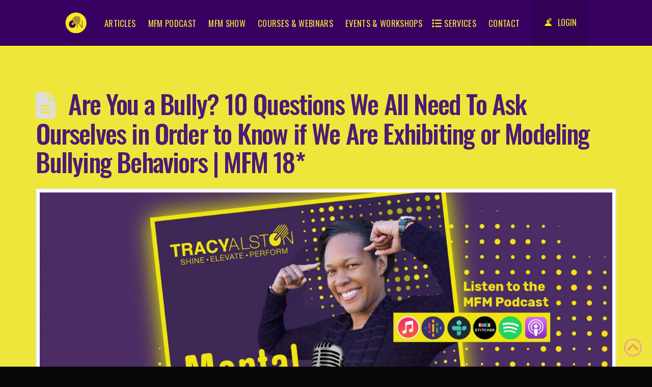

--- FILE ---
content_type: text/html; charset=UTF-8
request_url: https://tracyalston.com/tag/bullying/
body_size: 47438
content:
<!DOCTYPE html>
<html class="no-js" lang="en-US">
<head>
<meta charset="UTF-8">
<meta name="viewport" content="width=device-width, initial-scale=1.0">
<link rel="pingback" href="https://tracyalston.com/xmlrpc.php">
<meta name='robots' content='index, follow, max-image-preview:large, max-snippet:-1, max-video-preview:-1' />
<style>img:is([sizes="auto" i], [sizes^="auto," i]) { contain-intrinsic-size: 3000px 1500px }</style>
<!-- This site is optimized with the Yoast SEO plugin v24.2 - https://yoast.com/wordpress/plugins/seo/ -->
<title>Bullying Archives - Tracy Alston | Optimize Your Mental Performance</title>
<link rel="canonical" href="https://tracyalston.com/tag/bullying/" />
<meta property="og:locale" content="en_US" />
<meta property="og:type" content="article" />
<meta property="og:title" content="Bullying Archives - Tracy Alston | Optimize Your Mental Performance" />
<meta property="og:url" content="https://tracyalston.com/tag/bullying/" />
<meta property="og:site_name" content="Tracy Alston | Optimize Your Mental Performance" />
<meta name="twitter:card" content="summary_large_image" />
<meta name="twitter:site" content="@tracyalstoncom" />
<script type="application/ld+json" class="yoast-schema-graph">{"@context":"https://schema.org","@graph":[{"@type":"CollectionPage","@id":"https://tracyalston.com/tag/bullying/","url":"https://tracyalston.com/tag/bullying/","name":"Bullying Archives - Tracy Alston | Optimize Your Mental Performance","isPartOf":{"@id":"https://tracyalston.com/#website"},"primaryImageOfPage":{"@id":"https://tracyalston.com/tag/bullying/#primaryimage"},"image":{"@id":"https://tracyalston.com/tag/bullying/#primaryimage"},"thumbnailUrl":"https://tracyalston.com/wp-content/uploads/2019/04/Mental-fitness-Matters-Podcasts-Blog_TA.jpg","breadcrumb":{"@id":"https://tracyalston.com/tag/bullying/#breadcrumb"},"inLanguage":"en-US"},{"@type":"ImageObject","inLanguage":"en-US","@id":"https://tracyalston.com/tag/bullying/#primaryimage","url":"https://tracyalston.com/wp-content/uploads/2019/04/Mental-fitness-Matters-Podcasts-Blog_TA.jpg","contentUrl":"https://tracyalston.com/wp-content/uploads/2019/04/Mental-fitness-Matters-Podcasts-Blog_TA.jpg","width":1800,"height":951,"caption":"ental-fitness-Matters-Podcasts"},{"@type":"BreadcrumbList","@id":"https://tracyalston.com/tag/bullying/#breadcrumb","itemListElement":[{"@type":"ListItem","position":1,"name":"Home","item":"https://tracyalston.com/"},{"@type":"ListItem","position":2,"name":"Bullying"}]},{"@type":"WebSite","@id":"https://tracyalston.com/#website","url":"https://tracyalston.com/","name":"Tracy Alston | Optimize Your Mental Performance","description":"Tips, tools and solutions to maximize your mental fitness","publisher":{"@id":"https://tracyalston.com/#/schema/person/5d57444c3bcba178389bfc57b40f06d3"},"potentialAction":[{"@type":"SearchAction","target":{"@type":"EntryPoint","urlTemplate":"https://tracyalston.com/?s={search_term_string}"},"query-input":{"@type":"PropertyValueSpecification","valueRequired":true,"valueName":"search_term_string"}}],"inLanguage":"en-US"},{"@type":["Person","Organization"],"@id":"https://tracyalston.com/#/schema/person/5d57444c3bcba178389bfc57b40f06d3","name":"Tracy Alston","image":{"@type":"ImageObject","inLanguage":"en-US","@id":"https://tracyalston.com/#/schema/person/image/","url":"https://secure.gravatar.com/avatar/17fe3fcc2e2f6ebcadc46119f8020071?s=96&d=mm&r=g","contentUrl":"https://secure.gravatar.com/avatar/17fe3fcc2e2f6ebcadc46119f8020071?s=96&d=mm&r=g","caption":"Tracy Alston"},"logo":{"@id":"https://tracyalston.com/#/schema/person/image/"},"description":"Tracy Alston, a Mental Fitness Consultant is a licensed professional counselor and board-certified in Biofeedback and Neurofeedback. Tracy is the Founder and CEO of two companies located in Mooresville, N.C., New Mentality, P.C., and Mental Edge Fitness Solutions, Inc. Tracy’s passion is creating strategies and solutions for improving mental health and mental fitness.","sameAs":["https://www.tracyalston.com","https://www.facebook.com/tracyalstondotcom","https://www.linkedin.com/in/alstontracy/","https://x.com/https://twitter.com/tracyalstoncom","https://www.youtube.com/channel/UC0bVXFQrMxUpLYzayU7G--Q"]}]}</script>
<!-- / Yoast SEO plugin. -->
<link rel='dns-prefetch' href='//www.google.com' />
<link rel='dns-prefetch' href='//fonts.googleapis.com' />
<script type="text/javascript">var ajaxurl = 'https://tracyalston.com/wp-admin/admin-ajax.php';</script>
<script type="text/javascript">
/* <![CDATA[ */
window._wpemojiSettings = {"baseUrl":"https:\/\/s.w.org\/images\/core\/emoji\/15.0.3\/72x72\/","ext":".png","svgUrl":"https:\/\/s.w.org\/images\/core\/emoji\/15.0.3\/svg\/","svgExt":".svg","source":{"concatemoji":"https:\/\/tracyalston.com\/wp-includes\/js\/wp-emoji-release.min.js?ver=6.7.4"}};
/*! This file is auto-generated */
!function(i,n){var o,s,e;function c(e){try{var t={supportTests:e,timestamp:(new Date).valueOf()};sessionStorage.setItem(o,JSON.stringify(t))}catch(e){}}function p(e,t,n){e.clearRect(0,0,e.canvas.width,e.canvas.height),e.fillText(t,0,0);var t=new Uint32Array(e.getImageData(0,0,e.canvas.width,e.canvas.height).data),r=(e.clearRect(0,0,e.canvas.width,e.canvas.height),e.fillText(n,0,0),new Uint32Array(e.getImageData(0,0,e.canvas.width,e.canvas.height).data));return t.every(function(e,t){return e===r[t]})}function u(e,t,n){switch(t){case"flag":return n(e,"\ud83c\udff3\ufe0f\u200d\u26a7\ufe0f","\ud83c\udff3\ufe0f\u200b\u26a7\ufe0f")?!1:!n(e,"\ud83c\uddfa\ud83c\uddf3","\ud83c\uddfa\u200b\ud83c\uddf3")&&!n(e,"\ud83c\udff4\udb40\udc67\udb40\udc62\udb40\udc65\udb40\udc6e\udb40\udc67\udb40\udc7f","\ud83c\udff4\u200b\udb40\udc67\u200b\udb40\udc62\u200b\udb40\udc65\u200b\udb40\udc6e\u200b\udb40\udc67\u200b\udb40\udc7f");case"emoji":return!n(e,"\ud83d\udc26\u200d\u2b1b","\ud83d\udc26\u200b\u2b1b")}return!1}function f(e,t,n){var r="undefined"!=typeof WorkerGlobalScope&&self instanceof WorkerGlobalScope?new OffscreenCanvas(300,150):i.createElement("canvas"),a=r.getContext("2d",{willReadFrequently:!0}),o=(a.textBaseline="top",a.font="600 32px Arial",{});return e.forEach(function(e){o[e]=t(a,e,n)}),o}function t(e){var t=i.createElement("script");t.src=e,t.defer=!0,i.head.appendChild(t)}"undefined"!=typeof Promise&&(o="wpEmojiSettingsSupports",s=["flag","emoji"],n.supports={everything:!0,everythingExceptFlag:!0},e=new Promise(function(e){i.addEventListener("DOMContentLoaded",e,{once:!0})}),new Promise(function(t){var n=function(){try{var e=JSON.parse(sessionStorage.getItem(o));if("object"==typeof e&&"number"==typeof e.timestamp&&(new Date).valueOf()<e.timestamp+604800&&"object"==typeof e.supportTests)return e.supportTests}catch(e){}return null}();if(!n){if("undefined"!=typeof Worker&&"undefined"!=typeof OffscreenCanvas&&"undefined"!=typeof URL&&URL.createObjectURL&&"undefined"!=typeof Blob)try{var e="postMessage("+f.toString()+"("+[JSON.stringify(s),u.toString(),p.toString()].join(",")+"));",r=new Blob([e],{type:"text/javascript"}),a=new Worker(URL.createObjectURL(r),{name:"wpTestEmojiSupports"});return void(a.onmessage=function(e){c(n=e.data),a.terminate(),t(n)})}catch(e){}c(n=f(s,u,p))}t(n)}).then(function(e){for(var t in e)n.supports[t]=e[t],n.supports.everything=n.supports.everything&&n.supports[t],"flag"!==t&&(n.supports.everythingExceptFlag=n.supports.everythingExceptFlag&&n.supports[t]);n.supports.everythingExceptFlag=n.supports.everythingExceptFlag&&!n.supports.flag,n.DOMReady=!1,n.readyCallback=function(){n.DOMReady=!0}}).then(function(){return e}).then(function(){var e;n.supports.everything||(n.readyCallback(),(e=n.source||{}).concatemoji?t(e.concatemoji):e.wpemoji&&e.twemoji&&(t(e.twemoji),t(e.wpemoji)))}))}((window,document),window._wpemojiSettings);
/* ]]> */
</script>
<script>function cpLoadCSS(e,t,n){"use strict";var i=window.document.createElement("link"),o=t||window.document.getElementsByTagName("script")[0];return i.rel="stylesheet",i.href=e,i.media="only x",o.parentNode.insertBefore(i,o),setTimeout(function(){i.media=n||"all"}),i}</script><!-- <link rel='stylesheet' id='wppm-plugin-css-css' href='https://tracyalston.com/wp-content/plugins/wp-post-modules/assets/css/wppm.frontend.css?ver=2.2.1' type='text/css' media='all' /> -->
<!-- <link rel='stylesheet' id='bdp-widget-fontawesome-stylesheets-css' href='https://tracyalston.com/wp-content/plugins/blog-designer-pro/public/css/font-awesome.min.css?ver=1.0' type='text/css' media='all' /> -->
<!-- <link rel='stylesheet' id='bdp-recent-widget-fontawesome-stylesheets-css' href='https://tracyalston.com/wp-content/plugins/blog-designer-pro/public/css/font-awesome.min.css?ver=1.0' type='text/css' media='all' /> -->
<!-- <link rel='stylesheet' id='mec-select2-style-css' href='https://tracyalston.com/wp-content/plugins/modern-events-calendar/assets/packages/select2/select2.min.css?ver=6.3.0' type='text/css' media='all' /> -->
<!-- <link rel='stylesheet' id='mec-font-icons-css' href='https://tracyalston.com/wp-content/plugins/modern-events-calendar/assets/css/iconfonts.css?ver=6.7.4' type='text/css' media='all' /> -->
<!-- <link rel='stylesheet' id='mec-frontend-style-css' href='https://tracyalston.com/wp-content/plugins/modern-events-calendar/assets/css/frontend.min.css?ver=6.3.0' type='text/css' media='all' /> -->
<!-- <link rel='stylesheet' id='mec-tooltip-style-css' href='https://tracyalston.com/wp-content/plugins/modern-events-calendar/assets/packages/tooltip/tooltip.css?ver=6.7.4' type='text/css' media='all' /> -->
<!-- <link rel='stylesheet' id='mec-tooltip-shadow-style-css' href='https://tracyalston.com/wp-content/plugins/modern-events-calendar/assets/packages/tooltip/tooltipster-sideTip-shadow.min.css?ver=6.7.4' type='text/css' media='all' /> -->
<!-- <link rel='stylesheet' id='featherlight-css' href='https://tracyalston.com/wp-content/plugins/modern-events-calendar/assets/packages/featherlight/featherlight.css?ver=6.7.4' type='text/css' media='all' /> -->
<link rel="stylesheet" type="text/css" href="//tracyalston.com/wp-content/cache/wpfc-minified/2ae33p21/1xzui.css" media="all"/>
<link rel='stylesheet' id='mec-custom-google-font-css' href='https://fonts.googleapis.com/css?family=Oswald%3A300%2C+regular%2C+700%2C+%7CRubik%3A700%2C+700%2C+700%2C+700%2C+700%2C+700%2C+700%2C+700%2C+700%2C+700%2C+&#038;subset=latin%2Clatin-ext' type='text/css' media='all' />
<!-- <link rel='stylesheet' id='mec-lity-style-css' href='https://tracyalston.com/wp-content/plugins/modern-events-calendar/assets/packages/lity/lity.min.css?ver=6.7.4' type='text/css' media='all' /> -->
<!-- <link rel='stylesheet' id='mec-general-calendar-style-css' href='https://tracyalston.com/wp-content/plugins/modern-events-calendar/assets/css/mec-general-calendar.css?ver=6.7.4' type='text/css' media='all' /> -->
<link rel="stylesheet" type="text/css" href="//tracyalston.com/wp-content/cache/wpfc-minified/6nf4rab7/1xzui.css" media="all"/>
<style id='wp-emoji-styles-inline-css' type='text/css'>
img.wp-smiley, img.emoji {
display: inline !important;
border: none !important;
box-shadow: none !important;
height: 1em !important;
width: 1em !important;
margin: 0 0.07em !important;
vertical-align: -0.1em !important;
background: none !important;
padding: 0 !important;
}
</style>
<!-- <link rel='stylesheet' id='wp-block-library-css' href='https://tracyalston.com/wp-includes/css/dist/block-library/style.min.css?ver=6.7.4' type='text/css' media='all' /> -->
<link rel="stylesheet" type="text/css" href="//tracyalston.com/wp-content/cache/wpfc-minified/2nh5m95g/1xzui.css" media="all"/>
<style id='wp-block-library-theme-inline-css' type='text/css'>
.wp-block-audio :where(figcaption){color:#555;font-size:13px;text-align:center}.is-dark-theme .wp-block-audio :where(figcaption){color:#ffffffa6}.wp-block-audio{margin:0 0 1em}.wp-block-code{border:1px solid #ccc;border-radius:4px;font-family:Menlo,Consolas,monaco,monospace;padding:.8em 1em}.wp-block-embed :where(figcaption){color:#555;font-size:13px;text-align:center}.is-dark-theme .wp-block-embed :where(figcaption){color:#ffffffa6}.wp-block-embed{margin:0 0 1em}.blocks-gallery-caption{color:#555;font-size:13px;text-align:center}.is-dark-theme .blocks-gallery-caption{color:#ffffffa6}:root :where(.wp-block-image figcaption){color:#555;font-size:13px;text-align:center}.is-dark-theme :root :where(.wp-block-image figcaption){color:#ffffffa6}.wp-block-image{margin:0 0 1em}.wp-block-pullquote{border-bottom:4px solid;border-top:4px solid;color:currentColor;margin-bottom:1.75em}.wp-block-pullquote cite,.wp-block-pullquote footer,.wp-block-pullquote__citation{color:currentColor;font-size:.8125em;font-style:normal;text-transform:uppercase}.wp-block-quote{border-left:.25em solid;margin:0 0 1.75em;padding-left:1em}.wp-block-quote cite,.wp-block-quote footer{color:currentColor;font-size:.8125em;font-style:normal;position:relative}.wp-block-quote:where(.has-text-align-right){border-left:none;border-right:.25em solid;padding-left:0;padding-right:1em}.wp-block-quote:where(.has-text-align-center){border:none;padding-left:0}.wp-block-quote.is-large,.wp-block-quote.is-style-large,.wp-block-quote:where(.is-style-plain){border:none}.wp-block-search .wp-block-search__label{font-weight:700}.wp-block-search__button{border:1px solid #ccc;padding:.375em .625em}:where(.wp-block-group.has-background){padding:1.25em 2.375em}.wp-block-separator.has-css-opacity{opacity:.4}.wp-block-separator{border:none;border-bottom:2px solid;margin-left:auto;margin-right:auto}.wp-block-separator.has-alpha-channel-opacity{opacity:1}.wp-block-separator:not(.is-style-wide):not(.is-style-dots){width:100px}.wp-block-separator.has-background:not(.is-style-dots){border-bottom:none;height:1px}.wp-block-separator.has-background:not(.is-style-wide):not(.is-style-dots){height:2px}.wp-block-table{margin:0 0 1em}.wp-block-table td,.wp-block-table th{word-break:normal}.wp-block-table :where(figcaption){color:#555;font-size:13px;text-align:center}.is-dark-theme .wp-block-table :where(figcaption){color:#ffffffa6}.wp-block-video :where(figcaption){color:#555;font-size:13px;text-align:center}.is-dark-theme .wp-block-video :where(figcaption){color:#ffffffa6}.wp-block-video{margin:0 0 1em}:root :where(.wp-block-template-part.has-background){margin-bottom:0;margin-top:0;padding:1.25em 2.375em}
</style>
<style id='powerpress-player-block-style-inline-css' type='text/css'>
</style>
<!-- <link rel='stylesheet' id='ultp-gutenberg-blocks-css' href='https://tracyalston.com/wp-content/plugins/uncanny-toolkit-pro/src/blocks/dist/index.css?ver=3.10' type='text/css' media='all' /> -->
<link rel="stylesheet" type="text/css" href="//tracyalston.com/wp-content/cache/wpfc-minified/12gs0eim/1xzui.css" media="all"/>
<style id='classic-theme-styles-inline-css' type='text/css'>
/*! This file is auto-generated */
.wp-block-button__link{color:#fff;background-color:#32373c;border-radius:9999px;box-shadow:none;text-decoration:none;padding:calc(.667em + 2px) calc(1.333em + 2px);font-size:1.125em}.wp-block-file__button{background:#32373c;color:#fff;text-decoration:none}
</style>
<style id='global-styles-inline-css' type='text/css'>
:root{--wp--preset--aspect-ratio--square: 1;--wp--preset--aspect-ratio--4-3: 4/3;--wp--preset--aspect-ratio--3-4: 3/4;--wp--preset--aspect-ratio--3-2: 3/2;--wp--preset--aspect-ratio--2-3: 2/3;--wp--preset--aspect-ratio--16-9: 16/9;--wp--preset--aspect-ratio--9-16: 9/16;--wp--preset--color--black: #000000;--wp--preset--color--cyan-bluish-gray: #abb8c3;--wp--preset--color--white: #ffffff;--wp--preset--color--pale-pink: #f78da7;--wp--preset--color--vivid-red: #cf2e2e;--wp--preset--color--luminous-vivid-orange: #ff6900;--wp--preset--color--luminous-vivid-amber: #fcb900;--wp--preset--color--light-green-cyan: #7bdcb5;--wp--preset--color--vivid-green-cyan: #00d084;--wp--preset--color--pale-cyan-blue: #8ed1fc;--wp--preset--color--vivid-cyan-blue: #0693e3;--wp--preset--color--vivid-purple: #9b51e0;--wp--preset--gradient--vivid-cyan-blue-to-vivid-purple: linear-gradient(135deg,rgba(6,147,227,1) 0%,rgb(155,81,224) 100%);--wp--preset--gradient--light-green-cyan-to-vivid-green-cyan: linear-gradient(135deg,rgb(122,220,180) 0%,rgb(0,208,130) 100%);--wp--preset--gradient--luminous-vivid-amber-to-luminous-vivid-orange: linear-gradient(135deg,rgba(252,185,0,1) 0%,rgba(255,105,0,1) 100%);--wp--preset--gradient--luminous-vivid-orange-to-vivid-red: linear-gradient(135deg,rgba(255,105,0,1) 0%,rgb(207,46,46) 100%);--wp--preset--gradient--very-light-gray-to-cyan-bluish-gray: linear-gradient(135deg,rgb(238,238,238) 0%,rgb(169,184,195) 100%);--wp--preset--gradient--cool-to-warm-spectrum: linear-gradient(135deg,rgb(74,234,220) 0%,rgb(151,120,209) 20%,rgb(207,42,186) 40%,rgb(238,44,130) 60%,rgb(251,105,98) 80%,rgb(254,248,76) 100%);--wp--preset--gradient--blush-light-purple: linear-gradient(135deg,rgb(255,206,236) 0%,rgb(152,150,240) 100%);--wp--preset--gradient--blush-bordeaux: linear-gradient(135deg,rgb(254,205,165) 0%,rgb(254,45,45) 50%,rgb(107,0,62) 100%);--wp--preset--gradient--luminous-dusk: linear-gradient(135deg,rgb(255,203,112) 0%,rgb(199,81,192) 50%,rgb(65,88,208) 100%);--wp--preset--gradient--pale-ocean: linear-gradient(135deg,rgb(255,245,203) 0%,rgb(182,227,212) 50%,rgb(51,167,181) 100%);--wp--preset--gradient--electric-grass: linear-gradient(135deg,rgb(202,248,128) 0%,rgb(113,206,126) 100%);--wp--preset--gradient--midnight: linear-gradient(135deg,rgb(2,3,129) 0%,rgb(40,116,252) 100%);--wp--preset--font-size--small: 13px;--wp--preset--font-size--medium: 20px;--wp--preset--font-size--large: 36px;--wp--preset--font-size--x-large: 42px;--wp--preset--spacing--20: 0.44rem;--wp--preset--spacing--30: 0.67rem;--wp--preset--spacing--40: 1rem;--wp--preset--spacing--50: 1.5rem;--wp--preset--spacing--60: 2.25rem;--wp--preset--spacing--70: 3.38rem;--wp--preset--spacing--80: 5.06rem;--wp--preset--shadow--natural: 6px 6px 9px rgba(0, 0, 0, 0.2);--wp--preset--shadow--deep: 12px 12px 50px rgba(0, 0, 0, 0.4);--wp--preset--shadow--sharp: 6px 6px 0px rgba(0, 0, 0, 0.2);--wp--preset--shadow--outlined: 6px 6px 0px -3px rgba(255, 255, 255, 1), 6px 6px rgba(0, 0, 0, 1);--wp--preset--shadow--crisp: 6px 6px 0px rgba(0, 0, 0, 1);}:where(.is-layout-flex){gap: 0.5em;}:where(.is-layout-grid){gap: 0.5em;}body .is-layout-flex{display: flex;}.is-layout-flex{flex-wrap: wrap;align-items: center;}.is-layout-flex > :is(*, div){margin: 0;}body .is-layout-grid{display: grid;}.is-layout-grid > :is(*, div){margin: 0;}:where(.wp-block-columns.is-layout-flex){gap: 2em;}:where(.wp-block-columns.is-layout-grid){gap: 2em;}:where(.wp-block-post-template.is-layout-flex){gap: 1.25em;}:where(.wp-block-post-template.is-layout-grid){gap: 1.25em;}.has-black-color{color: var(--wp--preset--color--black) !important;}.has-cyan-bluish-gray-color{color: var(--wp--preset--color--cyan-bluish-gray) !important;}.has-white-color{color: var(--wp--preset--color--white) !important;}.has-pale-pink-color{color: var(--wp--preset--color--pale-pink) !important;}.has-vivid-red-color{color: var(--wp--preset--color--vivid-red) !important;}.has-luminous-vivid-orange-color{color: var(--wp--preset--color--luminous-vivid-orange) !important;}.has-luminous-vivid-amber-color{color: var(--wp--preset--color--luminous-vivid-amber) !important;}.has-light-green-cyan-color{color: var(--wp--preset--color--light-green-cyan) !important;}.has-vivid-green-cyan-color{color: var(--wp--preset--color--vivid-green-cyan) !important;}.has-pale-cyan-blue-color{color: var(--wp--preset--color--pale-cyan-blue) !important;}.has-vivid-cyan-blue-color{color: var(--wp--preset--color--vivid-cyan-blue) !important;}.has-vivid-purple-color{color: var(--wp--preset--color--vivid-purple) !important;}.has-black-background-color{background-color: var(--wp--preset--color--black) !important;}.has-cyan-bluish-gray-background-color{background-color: var(--wp--preset--color--cyan-bluish-gray) !important;}.has-white-background-color{background-color: var(--wp--preset--color--white) !important;}.has-pale-pink-background-color{background-color: var(--wp--preset--color--pale-pink) !important;}.has-vivid-red-background-color{background-color: var(--wp--preset--color--vivid-red) !important;}.has-luminous-vivid-orange-background-color{background-color: var(--wp--preset--color--luminous-vivid-orange) !important;}.has-luminous-vivid-amber-background-color{background-color: var(--wp--preset--color--luminous-vivid-amber) !important;}.has-light-green-cyan-background-color{background-color: var(--wp--preset--color--light-green-cyan) !important;}.has-vivid-green-cyan-background-color{background-color: var(--wp--preset--color--vivid-green-cyan) !important;}.has-pale-cyan-blue-background-color{background-color: var(--wp--preset--color--pale-cyan-blue) !important;}.has-vivid-cyan-blue-background-color{background-color: var(--wp--preset--color--vivid-cyan-blue) !important;}.has-vivid-purple-background-color{background-color: var(--wp--preset--color--vivid-purple) !important;}.has-black-border-color{border-color: var(--wp--preset--color--black) !important;}.has-cyan-bluish-gray-border-color{border-color: var(--wp--preset--color--cyan-bluish-gray) !important;}.has-white-border-color{border-color: var(--wp--preset--color--white) !important;}.has-pale-pink-border-color{border-color: var(--wp--preset--color--pale-pink) !important;}.has-vivid-red-border-color{border-color: var(--wp--preset--color--vivid-red) !important;}.has-luminous-vivid-orange-border-color{border-color: var(--wp--preset--color--luminous-vivid-orange) !important;}.has-luminous-vivid-amber-border-color{border-color: var(--wp--preset--color--luminous-vivid-amber) !important;}.has-light-green-cyan-border-color{border-color: var(--wp--preset--color--light-green-cyan) !important;}.has-vivid-green-cyan-border-color{border-color: var(--wp--preset--color--vivid-green-cyan) !important;}.has-pale-cyan-blue-border-color{border-color: var(--wp--preset--color--pale-cyan-blue) !important;}.has-vivid-cyan-blue-border-color{border-color: var(--wp--preset--color--vivid-cyan-blue) !important;}.has-vivid-purple-border-color{border-color: var(--wp--preset--color--vivid-purple) !important;}.has-vivid-cyan-blue-to-vivid-purple-gradient-background{background: var(--wp--preset--gradient--vivid-cyan-blue-to-vivid-purple) !important;}.has-light-green-cyan-to-vivid-green-cyan-gradient-background{background: var(--wp--preset--gradient--light-green-cyan-to-vivid-green-cyan) !important;}.has-luminous-vivid-amber-to-luminous-vivid-orange-gradient-background{background: var(--wp--preset--gradient--luminous-vivid-amber-to-luminous-vivid-orange) !important;}.has-luminous-vivid-orange-to-vivid-red-gradient-background{background: var(--wp--preset--gradient--luminous-vivid-orange-to-vivid-red) !important;}.has-very-light-gray-to-cyan-bluish-gray-gradient-background{background: var(--wp--preset--gradient--very-light-gray-to-cyan-bluish-gray) !important;}.has-cool-to-warm-spectrum-gradient-background{background: var(--wp--preset--gradient--cool-to-warm-spectrum) !important;}.has-blush-light-purple-gradient-background{background: var(--wp--preset--gradient--blush-light-purple) !important;}.has-blush-bordeaux-gradient-background{background: var(--wp--preset--gradient--blush-bordeaux) !important;}.has-luminous-dusk-gradient-background{background: var(--wp--preset--gradient--luminous-dusk) !important;}.has-pale-ocean-gradient-background{background: var(--wp--preset--gradient--pale-ocean) !important;}.has-electric-grass-gradient-background{background: var(--wp--preset--gradient--electric-grass) !important;}.has-midnight-gradient-background{background: var(--wp--preset--gradient--midnight) !important;}.has-small-font-size{font-size: var(--wp--preset--font-size--small) !important;}.has-medium-font-size{font-size: var(--wp--preset--font-size--medium) !important;}.has-large-font-size{font-size: var(--wp--preset--font-size--large) !important;}.has-x-large-font-size{font-size: var(--wp--preset--font-size--x-large) !important;}
:where(.wp-block-post-template.is-layout-flex){gap: 1.25em;}:where(.wp-block-post-template.is-layout-grid){gap: 1.25em;}
:where(.wp-block-columns.is-layout-flex){gap: 2em;}:where(.wp-block-columns.is-layout-grid){gap: 2em;}
:root :where(.wp-block-pullquote){font-size: 1.5em;line-height: 1.6;}
</style>
<!-- <link rel='stylesheet' id='ihc_font_style-css' href='https://tracyalston.com/wp-content/plugins/indeed-membership-pro/assets/css/font-awesome.css?ver=6.7.4' type='text/css' media='all' /> -->
<!-- <link rel='stylesheet' id='ihc_front_end_style-css' href='https://tracyalston.com/wp-content/plugins/indeed-membership-pro/assets/css/style.css?ver=6.7.4' type='text/css' media='all' /> -->
<!-- <link rel='stylesheet' id='ihc_templates_style-css' href='https://tracyalston.com/wp-content/plugins/indeed-membership-pro/assets/css/templates.css?ver=6.7.4' type='text/css' media='all' /> -->
<!-- <link rel='stylesheet' id='ihc_select2_style-css' href='https://tracyalston.com/wp-content/plugins/indeed-membership-pro/assets/css/select2.min.css?ver=6.7.4' type='text/css' media='all' /> -->
<!-- <link rel='stylesheet' id='ihc_iziModal-css' href='https://tracyalston.com/wp-content/plugins/indeed-membership-pro/assets/css/iziModal.min.css?ver=6.7.4' type='text/css' media='all' /> -->
<!-- <link rel='stylesheet' id='tco_woo_front_css-css' href='https://tracyalston.com/wp-content/plugins/tco-woo-checkout-editor//assets/css/front.css?ver=2.2.4' type='text/css' media='all' /> -->
<!-- <link rel='stylesheet' id='uncannyowl-learndash-toolkit-free-css' href='https://tracyalston.com/wp-content/plugins/uncanny-learndash-toolkit/src/assets/frontend/dist/bundle.min.css?ver=3.6.4.8' type='text/css' media='all' /> -->
<!-- <link rel='stylesheet' id='ultp-frontend-css' href='https://tracyalston.com/wp-content/plugins/uncanny-toolkit-pro/src/assets/dist/frontend/bundle.min.css?ver=3.10' type='text/css' media='all' /> -->
<!-- <link rel='stylesheet' id='wpmenucart-icons-css' href='https://tracyalston.com/wp-content/plugins/woocommerce-menu-bar-cart/assets/css/wpmenucart-icons.min.css?ver=2.14.10' type='text/css' media='all' /> -->
<link rel="stylesheet" type="text/css" href="//tracyalston.com/wp-content/cache/wpfc-minified/ody6pn3/1xzui.css" media="all"/>
<style id='wpmenucart-icons-inline-css' type='text/css'>
@font-face{font-family:WPMenuCart;src:url(https://tracyalston.com/wp-content/plugins/woocommerce-menu-bar-cart/assets/fonts/WPMenuCart.eot);src:url(https://tracyalston.com/wp-content/plugins/woocommerce-menu-bar-cart/assets/fonts/WPMenuCart.eot?#iefix) format('embedded-opentype'),url(https://tracyalston.com/wp-content/plugins/woocommerce-menu-bar-cart/assets/fonts/WPMenuCart.woff2) format('woff2'),url(https://tracyalston.com/wp-content/plugins/woocommerce-menu-bar-cart/assets/fonts/WPMenuCart.woff) format('woff'),url(https://tracyalston.com/wp-content/plugins/woocommerce-menu-bar-cart/assets/fonts/WPMenuCart.ttf) format('truetype'),url(https://tracyalston.com/wp-content/plugins/woocommerce-menu-bar-cart/assets/fonts/WPMenuCart.svg#WPMenuCart) format('svg');font-weight:400;font-style:normal;font-display:swap}
</style>
<!-- <link rel='stylesheet' id='wpmenucart-css' href='https://tracyalston.com/wp-content/plugins/woocommerce-menu-bar-cart/assets/css/wpmenucart-main.min.css?ver=2.14.10' type='text/css' media='all' /> -->
<link rel="stylesheet" type="text/css" href="//tracyalston.com/wp-content/cache/wpfc-minified/k2szh255/1xzui.css" media="all"/>
<!-- <link rel='stylesheet' id='woocommerce-smallscreen-css' href='https://tracyalston.com/wp-content/plugins/woocommerce/assets/css/woocommerce-smallscreen.css?ver=8.9.4' type='text/css' media='only screen and (max-width: 768px)' /> -->
<link rel="stylesheet" type="text/css" href="//tracyalston.com/wp-content/cache/wpfc-minified/e2dwilif/1xzui.css" media="only screen and (max-width: 768px)"/>
<style id='woocommerce-inline-inline-css' type='text/css'>
.woocommerce form .form-row .required { visibility: visible; }
</style>
<!-- <link rel='stylesheet' id='protect-link-css-css' href='https://tracyalston.com/wp-content/plugins/wp-copy-protect-with-color-design/css/protect_style.css?ver=6.7.4' type='text/css' media='all' /> -->
<!-- <link rel='stylesheet' id='learndash_quiz_front_css-css' href='//tracyalston.com/wp-content/plugins/sfwd-lms/themes/legacy/templates/learndash_quiz_front.min.css?ver=4.20.1.1' type='text/css' media='all' /> -->
<!-- <link rel='stylesheet' id='dashicons-css' href='https://tracyalston.com/wp-includes/css/dashicons.min.css?ver=6.7.4' type='text/css' media='all' /> -->
<!-- <link rel='stylesheet' id='learndash-css' href='//tracyalston.com/wp-content/plugins/sfwd-lms/src/assets/dist/css/styles.css?ver=4.20.1.1' type='text/css' media='all' /> -->
<!-- <link rel='stylesheet' id='jquery-dropdown-css-css' href='//tracyalston.com/wp-content/plugins/sfwd-lms/assets/css/jquery.dropdown.min.css?ver=4.20.1.1' type='text/css' media='all' /> -->
<!-- <link rel='stylesheet' id='learndash_lesson_video-css' href='//tracyalston.com/wp-content/plugins/sfwd-lms/themes/legacy/templates/learndash_lesson_video.min.css?ver=4.20.1.1' type='text/css' media='all' /> -->
<!-- <link rel='stylesheet' id='learndash-admin-bar-css' href='https://tracyalston.com/wp-content/plugins/sfwd-lms/src/assets/dist/css/admin-bar/styles.css?ver=4.20.1.1' type='text/css' media='all' /> -->
<!-- <link rel='stylesheet' id='wc-gateway-ppec-frontend-css' href='https://tracyalston.com/wp-content/plugins/woocommerce-gateway-paypal-express-checkout/assets/css/wc-gateway-ppec-frontend.css?ver=2.1.3' type='text/css' media='all' /> -->
<!-- <link rel='stylesheet' id='x-stack-css' href='https://tracyalston.com/wp-content/themes/pro/framework/dist/css/site/stacks/renew.css?ver=6.5.13' type='text/css' media='all' /> -->
<!-- <link rel='stylesheet' id='x-woocommerce-css' href='https://tracyalston.com/wp-content/themes/pro/framework/dist/css/site/woocommerce/renew.css?ver=6.5.13' type='text/css' media='all' /> -->
<!-- <link rel='stylesheet' id='x-child-css' href='https://tracyalston.com/wp-content/themes/pro-child/style.css?ver=6.5.13' type='text/css' media='all' /> -->
<!-- <link rel='stylesheet' id='learndash-front-css' href='//tracyalston.com/wp-content/plugins/sfwd-lms/themes/ld30/assets/css/learndash.min.css?ver=4.20.1.1' type='text/css' media='all' /> -->
<link rel="stylesheet" type="text/css" href="//tracyalston.com/wp-content/cache/wpfc-minified/8utrjcy2/1xzui.css" media="all"/>
<style id='learndash-front-inline-css' type='text/css'>
.learndash-wrapper .ld-item-list .ld-item-list-item.ld-is-next,
.learndash-wrapper .wpProQuiz_content .wpProQuiz_questionListItem label:focus-within {
border-color: #6400a3;
}
/*
.learndash-wrapper a:not(.ld-button):not(#quiz_continue_link):not(.ld-focus-menu-link):not(.btn-blue):not(#quiz_continue_link):not(.ld-js-register-account):not(#ld-focus-mode-course-heading):not(#btn-join):not(.ld-item-name):not(.ld-table-list-item-preview):not(.ld-lesson-item-preview-heading),
*/
.learndash-wrapper .ld-breadcrumbs a,
.learndash-wrapper .ld-lesson-item.ld-is-current-lesson .ld-lesson-item-preview-heading,
.learndash-wrapper .ld-lesson-item.ld-is-current-lesson .ld-lesson-title,
.learndash-wrapper .ld-primary-color-hover:hover,
.learndash-wrapper .ld-primary-color,
.learndash-wrapper .ld-primary-color-hover:hover,
.learndash-wrapper .ld-primary-color,
.learndash-wrapper .ld-tabs .ld-tabs-navigation .ld-tab.ld-active,
.learndash-wrapper .ld-button.ld-button-transparent,
.learndash-wrapper .ld-button.ld-button-reverse,
.learndash-wrapper .ld-icon-certificate,
.learndash-wrapper .ld-login-modal .ld-login-modal-login .ld-modal-heading,
#wpProQuiz_user_content a,
.learndash-wrapper .ld-item-list .ld-item-list-item a.ld-item-name:hover,
.learndash-wrapper .ld-focus-comments__heading-actions .ld-expand-button,
.learndash-wrapper .ld-focus-comments__heading a,
.learndash-wrapper .ld-focus-comments .comment-respond a,
.learndash-wrapper .ld-focus-comment .ld-comment-reply a.comment-reply-link:hover,
.learndash-wrapper .ld-expand-button.ld-button-alternate {
color: #6400a3 !important;
}
.learndash-wrapper .ld-focus-comment.bypostauthor>.ld-comment-wrapper,
.learndash-wrapper .ld-focus-comment.role-group_leader>.ld-comment-wrapper,
.learndash-wrapper .ld-focus-comment.role-administrator>.ld-comment-wrapper {
background-color:rgba(100, 0, 163, 0.03) !important;
}
.learndash-wrapper .ld-primary-background,
.learndash-wrapper .ld-tabs .ld-tabs-navigation .ld-tab.ld-active:after {
background: #6400a3 !important;
}
.learndash-wrapper .ld-course-navigation .ld-lesson-item.ld-is-current-lesson .ld-status-incomplete,
.learndash-wrapper .ld-focus-comment.bypostauthor:not(.ptype-sfwd-assignment) >.ld-comment-wrapper>.ld-comment-avatar img,
.learndash-wrapper .ld-focus-comment.role-group_leader>.ld-comment-wrapper>.ld-comment-avatar img,
.learndash-wrapper .ld-focus-comment.role-administrator>.ld-comment-wrapper>.ld-comment-avatar img {
border-color: #6400a3 !important;
}
.learndash-wrapper .ld-loading::before {
border-top:3px solid #6400a3 !important;
}
.learndash-wrapper .ld-button:hover:not(.learndash-link-previous-incomplete):not(.ld-button-transparent):not(.ld--ignore-inline-css),
#learndash-tooltips .ld-tooltip:after,
#learndash-tooltips .ld-tooltip,
.learndash-wrapper .ld-primary-background,
.learndash-wrapper .btn-join:not(.ld--ignore-inline-css),
.learndash-wrapper #btn-join:not(.ld--ignore-inline-css),
.learndash-wrapper .ld-button:not(.ld-button-reverse):not(.learndash-link-previous-incomplete):not(.ld-button-transparent):not(.ld--ignore-inline-css),
.learndash-wrapper .ld-expand-button,
.learndash-wrapper .wpProQuiz_content .wpProQuiz_button:not(.wpProQuiz_button_reShowQuestion):not(.wpProQuiz_button_restartQuiz),
.learndash-wrapper .wpProQuiz_content .wpProQuiz_button2,
.learndash-wrapper .ld-focus .ld-focus-sidebar .ld-course-navigation-heading,
.learndash-wrapper .ld-focus .ld-focus-sidebar .ld-focus-sidebar-trigger,
.learndash-wrapper .ld-focus-comments .form-submit #submit,
.learndash-wrapper .ld-login-modal input[type='submit'],
.learndash-wrapper .ld-login-modal .ld-login-modal-register,
.learndash-wrapper .wpProQuiz_content .wpProQuiz_certificate a.btn-blue,
.learndash-wrapper .ld-focus .ld-focus-header .ld-user-menu .ld-user-menu-items a,
#wpProQuiz_user_content table.wp-list-table thead th,
#wpProQuiz_overlay_close,
.learndash-wrapper .ld-expand-button.ld-button-alternate .ld-icon {
background-color: #6400a3 !important;
}
.learndash-wrapper .ld-focus .ld-focus-header .ld-user-menu .ld-user-menu-items:before {
border-bottom-color: #6400a3 !important;
}
.learndash-wrapper .ld-button.ld-button-transparent:hover {
background: transparent !important;
}
.learndash-wrapper .ld-focus .ld-focus-header .sfwd-mark-complete .learndash_mark_complete_button,
.learndash-wrapper .ld-focus .ld-focus-header #sfwd-mark-complete #learndash_mark_complete_button,
.learndash-wrapper .ld-button.ld-button-transparent,
.learndash-wrapper .ld-button.ld-button-alternate,
.learndash-wrapper .ld-expand-button.ld-button-alternate {
background-color:transparent !important;
}
.learndash-wrapper .ld-focus-header .ld-user-menu .ld-user-menu-items a,
.learndash-wrapper .ld-button.ld-button-reverse:hover,
.learndash-wrapper .ld-alert-success .ld-alert-icon.ld-icon-certificate,
.learndash-wrapper .ld-alert-warning .ld-button:not(.learndash-link-previous-incomplete),
.learndash-wrapper .ld-primary-background.ld-status {
color:white !important;
}
.learndash-wrapper .ld-status.ld-status-unlocked {
background-color: rgba(100,0,163,0.2) !important;
color: #6400a3 !important;
}
.learndash-wrapper .wpProQuiz_content .wpProQuiz_addToplist {
background-color: rgba(100,0,163,0.1) !important;
border: 1px solid #6400a3 !important;
}
.learndash-wrapper .wpProQuiz_content .wpProQuiz_toplistTable th {
background: #6400a3 !important;
}
.learndash-wrapper .wpProQuiz_content .wpProQuiz_toplistTrOdd {
background-color: rgba(100,0,163,0.1) !important;
}
.learndash-wrapper .wpProQuiz_content .wpProQuiz_reviewDiv li.wpProQuiz_reviewQuestionTarget {
background-color: #6400a3 !important;
}
.learndash-wrapper .wpProQuiz_content .wpProQuiz_time_limit .wpProQuiz_progress {
background-color: #6400a3 !important;
}
.learndash-wrapper #quiz_continue_link,
.learndash-wrapper .ld-secondary-background,
.learndash-wrapper .learndash_mark_complete_button,
.learndash-wrapper #learndash_mark_complete_button,
.learndash-wrapper .ld-status-complete,
.learndash-wrapper .ld-alert-success .ld-button,
.learndash-wrapper .ld-alert-success .ld-alert-icon {
background-color: #370077 !important;
}
.learndash-wrapper .wpProQuiz_content a#quiz_continue_link {
background-color: #370077 !important;
}
.learndash-wrapper .course_progress .sending_progress_bar {
background: #370077 !important;
}
.learndash-wrapper .wpProQuiz_content .wpProQuiz_button_reShowQuestion:hover, .learndash-wrapper .wpProQuiz_content .wpProQuiz_button_restartQuiz:hover {
background-color: #370077 !important;
opacity: 0.75;
}
.learndash-wrapper .ld-secondary-color-hover:hover,
.learndash-wrapper .ld-secondary-color,
.learndash-wrapper .ld-focus .ld-focus-header .sfwd-mark-complete .learndash_mark_complete_button,
.learndash-wrapper .ld-focus .ld-focus-header #sfwd-mark-complete #learndash_mark_complete_button,
.learndash-wrapper .ld-focus .ld-focus-header .sfwd-mark-complete:after {
color: #370077 !important;
}
.learndash-wrapper .ld-secondary-in-progress-icon {
border-left-color: #370077 !important;
border-top-color: #370077 !important;
}
.learndash-wrapper .ld-alert-success {
border-color: #370077;
background-color: transparent !important;
color: #370077;
}
.learndash-wrapper .wpProQuiz_content .wpProQuiz_reviewQuestion li.wpProQuiz_reviewQuestionSolved,
.learndash-wrapper .wpProQuiz_content .wpProQuiz_box li.wpProQuiz_reviewQuestionSolved {
background-color: #370077 !important;
}
.learndash-wrapper .wpProQuiz_content  .wpProQuiz_reviewLegend span.wpProQuiz_reviewColor_Answer {
background-color: #370077 !important;
}
.learndash-wrapper .ld-alert-warning {
background-color:transparent;
}
.learndash-wrapper .ld-status-waiting,
.learndash-wrapper .ld-alert-warning .ld-alert-icon {
background-color: #f28d00 !important;
}
.learndash-wrapper .ld-tertiary-color-hover:hover,
.learndash-wrapper .ld-tertiary-color,
.learndash-wrapper .ld-alert-warning {
color: #f28d00 !important;
}
.learndash-wrapper .ld-tertiary-background {
background-color: #f28d00 !important;
}
.learndash-wrapper .ld-alert-warning {
border-color: #f28d00 !important;
}
.learndash-wrapper .ld-tertiary-background,
.learndash-wrapper .ld-alert-warning .ld-alert-icon {
color:white !important;
}
.learndash-wrapper .wpProQuiz_content .wpProQuiz_reviewQuestion li.wpProQuiz_reviewQuestionReview,
.learndash-wrapper .wpProQuiz_content .wpProQuiz_box li.wpProQuiz_reviewQuestionReview {
background-color: #f28d00 !important;
}
.learndash-wrapper .wpProQuiz_content  .wpProQuiz_reviewLegend span.wpProQuiz_reviewColor_Review {
background-color: #f28d00 !important;
}
</style>
<!-- <link rel='stylesheet' id='cp-animate-rotate-css' href='https://tracyalston.com/wp-content/plugins/convertplug/modules/assets/css/minified-animation/rotate.min.css?ver=3.5.30' type='text/css' media='all' /> -->
<!-- <link rel='stylesheet' id='cp-animate-bounce-css' href='https://tracyalston.com/wp-content/plugins/convertplug/modules/assets/css/minified-animation/bounce.min.css?ver=3.5.30' type='text/css' media='all' /> -->
<!-- <link rel='stylesheet' id='convert-plus-module-main-style-css' href='https://tracyalston.com/wp-content/plugins/convertplug/modules/assets/css/cp-module-main.css?ver=3.5.30' type='text/css' media='all' /> -->
<!-- <link rel='stylesheet' id='convert-plus-modal-style-css' href='https://tracyalston.com/wp-content/plugins/convertplug/modules/modal/assets/css/modal.min.css?ver=3.5.30' type='text/css' media='all' /> -->
<!-- <link rel='stylesheet' id='cp-animate-slide-css' href='https://tracyalston.com/wp-content/plugins/convertplug/modules/assets/css/minified-animation/slide.min.css?ver=3.5.30' type='text/css' media='all' /> -->
<!-- <link rel='stylesheet' id='convert-plus-slide-in-style-css' href='https://tracyalston.com/wp-content/plugins/convertplug/modules/slide_in/assets/css/slide_in.min.css?ver=3.5.30' type='text/css' media='all' /> -->
<link rel="stylesheet" type="text/css" href="//tracyalston.com/wp-content/cache/wpfc-minified/f2w82dld/1xzul.css" media="all"/>
<style id='cs-inline-css' type='text/css'>
@media (min-width:1200px){.x-hide-xl{display:none !important;}}@media (min-width:979px) and (max-width:1199px){.x-hide-lg{display:none !important;}}@media (min-width:767px) and (max-width:978px){.x-hide-md{display:none !important;}}@media (min-width:480px) and (max-width:766px){.x-hide-sm{display:none !important;}}@media (max-width:479px){.x-hide-xs{display:none !important;}} a,h1 a:hover,h2 a:hover,h3 a:hover,h4 a:hover,h5 a:hover,h6 a:hover,.x-comment-time:hover,#reply-title small a,.comment-reply-link:hover,.x-comment-author a:hover,.x-recent-posts a:hover .h-recent-posts{color:rgb(76,38,93);}a:hover,#reply-title small a:hover{color:rgb(145,102,160);}.entry-title i,.entry-title svg{color:#dddddd;}.woocommerce .price > .amount,.woocommerce .price > ins > .amount,.woocommerce li.product .entry-header h3 a:hover,.woocommerce .star-rating:before,.woocommerce .star-rating span:before{color:rgb(76,38,93);}a.x-img-thumbnail:hover,li.bypostauthor > article.comment{border-color:rgb(76,38,93);}.woocommerce li.comment.bypostauthor .star-rating-container{border-color:rgb(76,38,93) !important;}.flex-direction-nav a,.flex-control-nav a:hover,.flex-control-nav a.flex-active,.x-dropcap,.x-skill-bar .bar,.x-pricing-column.featured h2,.h-comments-title small,.x-pagination a:hover,.woocommerce-pagination a:hover,.x-entry-share .x-share:hover,.entry-thumb,.widget_tag_cloud .tagcloud a:hover,.widget_product_tag_cloud .tagcloud a:hover,.x-highlight,.x-recent-posts .x-recent-posts-img:after,.x-portfolio-filters{background-color:rgb(76,38,93);}.x-portfolio-filters:hover{background-color:rgb(145,102,160);}.woocommerce .onsale,.widget_price_filter .ui-slider .ui-slider-range,.woocommerce #comments li.comment.bypostauthor article.comment:before{background-color:rgb(76,38,93);}.x-main{width:calc(72% - 3.20197%);}.x-sidebar{width:calc(100% - 3.20197% - 72%);}.h-landmark{font-weight:300;}.x-comment-author a{color:rgb(46,9,73);}.woocommerce .price > .from,.woocommerce .price > del,.woocommerce p.stars span a:after,.widget_price_filter .price_slider_amount .button,.widget_shopping_cart .buttons .button{color:rgb(46,9,73);}.x-comment-author a,.comment-form-author label,.comment-form-email label,.comment-form-url label,.comment-form-rating label,.comment-form-comment label,.widget_calendar #wp-calendar caption,.widget_calendar #wp-calendar th,.x-accordion-heading .x-accordion-toggle,.x-nav-tabs > li > a:hover,.x-nav-tabs > .active > a,.x-nav-tabs > .active > a:hover{color:rgb(78,26,116);}.widget_calendar #wp-calendar th{border-bottom-color:rgb(78,26,116);}.x-pagination span.current,.woocommerce-pagination span[aria-current],.x-portfolio-filters-menu,.widget_tag_cloud .tagcloud a,.h-feature-headline span i,.widget_price_filter .ui-slider .ui-slider-handle{background-color:rgb(78,26,116);}@media (max-width:978.98px){}html{font-size:0.2em;}@media (min-width:0.1em){html{font-size:calc(0.2em + (0.9 - 0.2) * ((100vw - 0.1em) / (0.1 - 0.1)));}}@media (min-width:0.1em){html{font-size:0.9em;}}body{font-style:normal;font-weight:300;color:rgb(46,9,73);background-color:rgb(7,7,7);}.w-b{font-weight:300 !important;}h1,h2,h3,h4,h5,h6,.h1,.h2,.h3,.h4,.h5,.h6{font-family:"Oswald",sans-serif;font-style:normal;font-weight:400;}h1,.h1{letter-spacing:-0.035em;}h2,.h2{letter-spacing:-0.035em;}h3,.h3{letter-spacing:-0.035em;}h4,.h4{letter-spacing:-0.035em;}h5,.h5{letter-spacing:-0.035em;}h6,.h6{letter-spacing:-0.035em;}.w-h{font-weight:400 !important;}.x-container.width{width:89%;}.x-container.max{max-width:1500px;}.x-bar-content.x-container.width{flex-basis:89%;}.x-main.full{float:none;clear:both;display:block;width:auto;}@media (max-width:978.98px){.x-main.full,.x-main.left,.x-main.right,.x-sidebar.left,.x-sidebar.right{float:none;display:block;width:auto !important;}}.entry-header,.entry-content{font-size:1rem;}body,input,button,select,textarea{font-family:"Rubik",sans-serif;}h1,h2,h3,h4,h5,h6,.h1,.h2,.h3,.h4,.h5,.h6,h1 a,h2 a,h3 a,h4 a,h5 a,h6 a,.h1 a,.h2 a,.h3 a,.h4 a,.h5 a,.h6 a,blockquote{color:rgb(78,26,116);}.cfc-h-tx{color:rgb(78,26,116) !important;}.cfc-h-bd{border-color:rgb(78,26,116) !important;}.cfc-h-bg{background-color:rgb(78,26,116) !important;}.cfc-b-tx{color:rgb(46,9,73) !important;}.cfc-b-bd{border-color:rgb(46,9,73) !important;}.cfc-b-bg{background-color:rgb(46,9,73) !important;}.x-btn,.button,[type="submit"]{color:#ffffff;border-color:rgb(255,248,0);background-color:rgb(76,38,93);text-shadow:0 0.075em 0.075em rgba(0,0,0,0.5);padding:0.429em 1.143em 0.643em;font-size:14px;}.x-btn:hover,.button:hover,[type="submit"]:hover{color:#ffffff;border-color:rgb(239,230,60);background-color:rgb(87,43,102);text-shadow:0 0.075em 0.075em rgba(0,0,0,0.5);}.x-btn.x-btn-real,.x-btn.x-btn-real:hover{margin-bottom:0.25em;text-shadow:0 0.075em 0.075em rgba(0,0,0,0.65);}.x-btn.x-btn-real{box-shadow:0 0.25em 0 0 transparent,0 4px 9px rgba(0,0,0,0.75);}.x-btn.x-btn-real:hover{box-shadow:0 0.25em 0 0 transparent,0 4px 9px rgba(0,0,0,0.75);}.x-btn.x-btn-flat,.x-btn.x-btn-flat:hover{margin-bottom:0;text-shadow:0 0.075em 0.075em rgba(0,0,0,0.65);box-shadow:none;}.x-btn.x-btn-transparent,.x-btn.x-btn-transparent:hover{margin-bottom:0;border-width:3px;text-shadow:none;text-transform:uppercase;background-color:transparent;box-shadow:none;}.x-cart-notification-icon.loading{color:#545454;}.x-cart-notification:before{background-color:#000000;}.x-cart-notification-icon.added{color:#ffffff;}.x-cart-notification.added:before{background-color:rgb(154,0,231);}.woocommerce-MyAccount-navigation-link a{color:rgb(46,9,73);}.woocommerce-MyAccount-navigation-link a:hover,.woocommerce-MyAccount-navigation-link.is-active a{color:rgb(78,26,116);}.cart_item .product-remove a{color:rgb(46,9,73);}.cart_item .product-remove a:hover{color:rgb(78,26,116);}.cart_item .product-name a{color:rgb(78,26,116);}.cart_item .product-name a:hover{color:rgb(76,38,93);}.woocommerce p.stars span a{background-color:rgb(76,38,93);}.bg .mejs-container,.x-video .mejs-container{position:unset !important;} @font-face{font-family:'FontAwesomePro';font-style:normal;font-weight:900;font-display:block;src:url('https://tracyalston.com/wp-content/themes/pro/cornerstone/assets/fonts/fa-solid-900.woff2?ver=6.5.2') format('woff2'),url('https://tracyalston.com/wp-content/themes/pro/cornerstone/assets/fonts/fa-solid-900.ttf?ver=6.5.2') format('truetype');}[data-x-fa-pro-icon]{font-family:"FontAwesomePro" !important;}[data-x-fa-pro-icon]:before{content:attr(data-x-fa-pro-icon);}[data-x-icon],[data-x-icon-o],[data-x-icon-l],[data-x-icon-s],[data-x-icon-b],[data-x-icon-sr],[data-x-icon-ss],[data-x-icon-sl],[data-x-fa-pro-icon],[class*="cs-fa-"]{display:inline-flex;font-style:normal;font-weight:400;text-decoration:inherit;text-rendering:auto;-webkit-font-smoothing:antialiased;-moz-osx-font-smoothing:grayscale;}[data-x-icon].left,[data-x-icon-o].left,[data-x-icon-l].left,[data-x-icon-s].left,[data-x-icon-b].left,[data-x-icon-sr].left,[data-x-icon-ss].left,[data-x-icon-sl].left,[data-x-fa-pro-icon].left,[class*="cs-fa-"].left{margin-right:0.5em;}[data-x-icon].right,[data-x-icon-o].right,[data-x-icon-l].right,[data-x-icon-s].right,[data-x-icon-b].right,[data-x-icon-sr].right,[data-x-icon-ss].right,[data-x-icon-sl].right,[data-x-fa-pro-icon].right,[class*="cs-fa-"].right{margin-left:0.5em;}[data-x-icon]:before,[data-x-icon-o]:before,[data-x-icon-l]:before,[data-x-icon-s]:before,[data-x-icon-b]:before,[data-x-icon-sr]:before,[data-x-icon-ss]:before,[data-x-icon-sl]:before,[data-x-fa-pro-icon]:before,[class*="cs-fa-"]:before{line-height:1;}@font-face{font-family:'FontAwesome';font-style:normal;font-weight:900;font-display:block;src:url('https://tracyalston.com/wp-content/themes/pro/cornerstone/assets/fonts/fa-solid-900.woff2?ver=6.5.2') format('woff2'),url('https://tracyalston.com/wp-content/themes/pro/cornerstone/assets/fonts/fa-solid-900.ttf?ver=6.5.2') format('truetype');}[data-x-icon],[data-x-icon-s],[data-x-icon][class*="cs-fa-"]{font-family:"FontAwesome" !important;font-weight:900;}[data-x-icon]:before,[data-x-icon][class*="cs-fa-"]:before{content:attr(data-x-icon);}[data-x-icon-s]:before{content:attr(data-x-icon-s);}@font-face{font-family:'FontAwesomeRegular';font-style:normal;font-weight:400;font-display:block;src:url('https://tracyalston.com/wp-content/themes/pro/cornerstone/assets/fonts/fa-regular-400.woff2?ver=6.5.2') format('woff2'),url('https://tracyalston.com/wp-content/themes/pro/cornerstone/assets/fonts/fa-regular-400.ttf?ver=6.5.2') format('truetype');}@font-face{font-family:'FontAwesomePro';font-style:normal;font-weight:400;font-display:block;src:url('https://tracyalston.com/wp-content/themes/pro/cornerstone/assets/fonts/fa-regular-400.woff2?ver=6.5.2') format('woff2'),url('https://tracyalston.com/wp-content/themes/pro/cornerstone/assets/fonts/fa-regular-400.ttf?ver=6.5.2') format('truetype');}[data-x-icon-o]{font-family:"FontAwesomeRegular" !important;}[data-x-icon-o]:before{content:attr(data-x-icon-o);}@font-face{font-family:'FontAwesomeLight';font-style:normal;font-weight:300;font-display:block;src:url('https://tracyalston.com/wp-content/themes/pro/cornerstone/assets/fonts/fa-light-300.woff2?ver=6.5.2') format('woff2'),url('https://tracyalston.com/wp-content/themes/pro/cornerstone/assets/fonts/fa-light-300.ttf?ver=6.5.2') format('truetype');}@font-face{font-family:'FontAwesomePro';font-style:normal;font-weight:300;font-display:block;src:url('https://tracyalston.com/wp-content/themes/pro/cornerstone/assets/fonts/fa-light-300.woff2?ver=6.5.2') format('woff2'),url('https://tracyalston.com/wp-content/themes/pro/cornerstone/assets/fonts/fa-light-300.ttf?ver=6.5.2') format('truetype');}[data-x-icon-l]{font-family:"FontAwesomeLight" !important;font-weight:300;}[data-x-icon-l]:before{content:attr(data-x-icon-l);}@font-face{font-family:'FontAwesomeBrands';font-style:normal;font-weight:normal;font-display:block;src:url('https://tracyalston.com/wp-content/themes/pro/cornerstone/assets/fonts/fa-brands-400.woff2?ver=6.5.2') format('woff2'),url('https://tracyalston.com/wp-content/themes/pro/cornerstone/assets/fonts/fa-brands-400.ttf?ver=6.5.2') format('truetype');}[data-x-icon-b]{font-family:"FontAwesomeBrands" !important;}[data-x-icon-b]:before{content:attr(data-x-icon-b);}.woocommerce .button.product_type_simple:before,.woocommerce .button.product_type_variable:before,.woocommerce .button.single_add_to_cart_button:before{font-family:"FontAwesome" !important;font-weight:900;}.widget.widget_rss li .rsswidget:before{content:"\f35d";padding-right:0.4em;font-family:"FontAwesome";} .m7m-0.x-bar{height:auto;background-color:rgb(50,0,85);box-shadow:0em 0.15em 2em rgba(0,0,0,0.15);}.m7m-0 .x-bar-content{height:auto;}.m7m-0.x-bar-outer-spacers:after,.m7m-0.x-bar-outer-spacers:before{flex-basis:2em;width:2em!important;height:2em;}.m7m-0.x-bar-space{height:auto;}.m7m-1.x-bar{border-top-width:0;border-right-width:0;border-bottom-width:0;border-left-width:0;}.m7m-1 .x-bar-content{justify-content:flex-end;}.m7m-2.x-bar{font-size:16px;}.m7m-2 .x-bar-content{display:flex;flex-direction:row;align-items:center;}.m7m-2.x-bar-space{font-size:16px;}.m7m-3.x-bar{z-index:9999;}.m7m-3 .x-bar-content{flex-grow:0;flex-shrink:1;flex-basis:80%;}.m7m-4.x-bar{height:92px;border-top-width:0px;border-right-width:0px;border-bottom-width:2px;border-left-width:0px;border-top-style:solid;border-right-style:solid;border-bottom-style:solid;border-left-style:solid;border-top-color:transparent;border-right-color:transparent;border-bottom-color:rgb(255,248,0);border-left-color:transparent;background-color:#380060;box-shadow:inset -0.39em -0.94em -0.15em 6px rgb(184,182,99);}.m7m-4 .x-bar-content{justify-content:center;height:92px;}.m7m-4.x-bar-space{height:92px;}.m7m-5.x-bar-outer-spacers:after,.m7m-5.x-bar-outer-spacers:before{flex-basis:0em;width:0em!important;height:0em;}.m7m-6.x-bar{width:calc(100% - (calc(10%) * 2));margin-top:0px;margin-left:calc(10%);margin-right:calc(10%);height:38px;background-color:rgba(255,255,255,0);z-index:9998;}.m7m-6 .x-bar-content{height:38px;}.m7m-6.x-bar-space{height:38px;}.m7m-7.x-bar-container{display:flex;flex-direction:row;align-items:center;flex-basis:auto;border-top-width:0;border-right-width:0;border-bottom-width:0;border-left-width:0;font-size:1em;z-index:auto;}.m7m-8.x-bar-container{justify-content:flex-end;}.m7m-9.x-bar-container{flex-grow:1;flex-shrink:0;}.m7m-c.x-bar-container{background-color:rgba(50,0,85,0);}.m7m-d.x-bar-container{justify-content:flex-start;flex-wrap:wrap;align-content:center;}.m7m-e.x-bar-container{flex-grow:0;flex-shrink:1;}.m7m-f.x-bar-container{max-width:100%;margin-right:-1px;margin-bottom:0px;padding-top:0px;padding-right:8px;padding-bottom:0px;padding-left:15px;background-color:transparent;}.m7m-g.x-bar-container{margin-top:0px;margin-left:0px;}.m7m-h.x-bar-container{justify-content:space-between;}.m7m-i.x-bar-container{margin-right:0px;margin-bottom:4px;background-color:rgb(50,0,85);}.m7m-j.x-bar-container{background-color:rgb(50,0,87);}.m7m-l{font-size:1em;}.m7m-m{display:flex;flex-direction:row;flex-basis:auto;}.m7m-m > li,.m7m-m > li > a{flex-grow:0;flex-shrink:1;flex-basis:auto;}.m7m-n{justify-content:flex-end;}.m7m-o{align-items:center;flex-shrink:1;}.m7m-p{align-self:stretch;flex-grow:0;}.m7m-q{margin-top:0px;}.m7m-r{margin-right:0%;justify-content:space-evenly;align-self:center;flex-grow:1;}.m7m-s{margin-bottom:0px;}.m7m-t{margin-left:3%;}.m7m-u{align-items:stretch;flex-shrink:0;}.m7m-v{margin-left:1%;}.m7m-w{margin-right:0px;margin-bottom:3px;margin-left:19px;}.m7m-x{justify-content:center;flex-wrap:wrap;align-content:center;}.m7m-y{margin-right:12px;margin-left:21px;}.m7m-z{margin-right:20px;margin-left:20px;}.m7m-10{justify-content:space-around;}.m7m-11{margin-right:10px;margin-left:10px;}.m7m-12 .x-dropdown {width:14em;font-size:16px;border-top-width:0;border-right-width:0;border-bottom-width:0;border-left-width:0;background-color:#ffffff;}.m7m-13 .x-dropdown {transition-duration:500ms,500ms,0s;transition-timing-function:cubic-bezier(0.400,0.000,0.200,1.000);}.m7m-13 .x-dropdown:not(.x-active) {transition-delay:0s,0s,500ms;}.m7m-14 .x-dropdown {box-shadow:0em 0.15em 2em 0em rgba(0,0,0,0.15);}.m7m-15 .x-dropdown {width:12em;font-size:1em;border-top-width:0px;border-right-width:0px;border-bottom-width:2px;border-left-width:0px;border-top-style:none;border-right-style:none;border-bottom-style:solid;border-left-style:none;border-top-color:transparent;border-right-color:transparent;border-bottom-color:rgb(239,230,60);border-left-color:transparent;padding-top:0px;padding-right:0px;padding-bottom:9px;padding-left:0px;background-color:#380060;}.m7m-15 .x-dropdown[data-x-stem-menu-top],.m7m-15 .x-dropdown[data-x-stem-root] {margin-top:12px;margin-right:0px;margin-bottom:0px;margin-left:0px;}.m7m-16 .x-dropdown {box-shadow:0em 0.15em 0em 0em rgba(0,0,0,0.15);}.m7m-18.x-anchor {border-top-width:0;border-right-width:0;border-bottom-width:0;border-left-width:0;}.m7m-18.x-anchor .x-anchor-content {display:flex;flex-direction:row;}.m7m-19.x-anchor {background-color:transparent;}.m7m-1a.x-anchor {font-size:1em;}.m7m-1a.x-anchor .x-anchor-text-primary {font-style:normal;}.m7m-1b.x-anchor .x-anchor-content {justify-content:center;}.m7m-1c.x-anchor .x-anchor-content {align-items:center;}.m7m-1d.x-anchor .x-anchor-content {padding-top:0.75em;padding-bottom:0.75em;}.m7m-1e.x-anchor .x-anchor-content {padding-right:0.75em;}.m7m-1f.x-anchor .x-anchor-content {padding-left:0.75em;}.m7m-1g.x-anchor .x-anchor-text {margin-top:5px;margin-bottom:5px;margin-left:5px;}.m7m-1h.x-anchor .x-anchor-text {margin-right:5px;}.m7m-1i.x-anchor .x-anchor-text-primary {font-family:inherit;font-weight:400;}.m7m-1i.x-anchor:hover .x-anchor-text-primary,.m7m-1i.x-anchor[class*="active"] .x-anchor-text-primary,[data-x-effect-provider*="colors"]:hover .m7m-1i.x-anchor .x-anchor-text-primary {color:rgba(0,0,0,0.5);}.m7m-1j.x-anchor .x-anchor-text-primary {font-size:0.586em;}.m7m-1k.x-anchor .x-anchor-text-primary {line-height:1;}.m7m-1l.x-anchor .x-anchor-text-primary {color:rgb(239,230,60);}.m7m-1m.x-anchor .x-anchor-sub-indicator {margin-top:5px;margin-bottom:5px;margin-left:5px;}.m7m-1n.x-anchor .x-anchor-sub-indicator {margin-right:5px;}.m7m-1o.x-anchor .x-anchor-sub-indicator {font-size:1em;}.m7m-1p.x-anchor .x-anchor-sub-indicator {color:rgb(239,230,60);}.m7m-1q.x-anchor:hover .x-anchor-sub-indicator,.m7m-1q.x-anchor[class*="active"] .x-anchor-sub-indicator,[data-x-effect-provider*="colors"]:hover .m7m-1q.x-anchor .x-anchor-sub-indicator {color:rgba(0,0,0,0.5);}.m7m-1r.x-anchor .x-anchor-text {margin-right:auto;}.m7m-1r.x-anchor .x-anchor-text-primary {color:rgba(0,0,0,1);}.m7m-1s.x-anchor .x-anchor-text-primary {font-size:1em;}.m7m-1t.x-anchor {width:100%;min-width:100%;max-width:100%;min-height:calc();border-top-left-radius:-0.15em;border-top-right-radius:-0.15em;border-bottom-right-radius:-0.15em;border-bottom-left-radius:-0.15em;background-color:transparent;}.m7m-1t.x-anchor .x-anchor-content {justify-content:space-around;padding-right:0vw;padding-left:0vw;}.m7m-1t.x-anchor .x-anchor-text {margin-top:0em;margin-right:0.82em;margin-bottom:0em;}.m7m-1t.x-anchor .x-graphic {margin-top:2px;margin-bottom:0px;}.m7m-1t.x-anchor .x-graphic-icon {color:rgb(239,230,60);}.m7m-1u.x-anchor .x-anchor-text {margin-left:0.42em;}.m7m-1u.x-anchor .x-anchor-text-primary {font-size:calc(12px + 0.5vw);}.m7m-1u.x-anchor:hover .x-anchor-text-primary,.m7m-1u.x-anchor[class*="active"] .x-anchor-text-primary,[data-x-effect-provider*="colors"]:hover .m7m-1u.x-anchor .x-anchor-text-primary {color:rgb(219,195,227);}.m7m-1u.x-anchor:hover .x-graphic-icon,.m7m-1u.x-anchor[class*="active"] .x-graphic-icon,[data-x-effect-provider*="colors"]:hover .m7m-1u.x-anchor .x-graphic-icon {color:rgb(199,175,207);}.m7m-1v.x-anchor .x-anchor-text-primary {font-family:"Oswald",sans-serif;}.m7m-1w.x-anchor .x-anchor-text-primary {font-weight:400;}.m7m-1x.x-anchor .x-anchor-text-primary {letter-spacing:0.02em;margin-right:calc(0.02em * -1);}.m7m-1y.x-anchor .x-anchor-text-primary {text-transform:uppercase;}.m7m-1z.x-anchor .x-graphic {margin-right:0px;margin-left:0px;}.m7m-20.x-anchor .x-graphic-icon {font-size:1.25em;}.m7m-21.x-anchor .x-graphic-icon {width:1em;height:1em;line-height:1em;}.m7m-22.x-anchor .x-graphic-icon {border-top-width:0;border-right-width:0;border-bottom-width:0;border-left-width:0;background-color:transparent;}.m7m-23.x-anchor .x-anchor-sub-indicator {margin-right:0px;}.m7m-24.x-anchor .x-anchor-sub-indicator {color:rgba(0,0,0,1);}.m7m-25.x-anchor .x-anchor-text {margin-left:0.32em;}.m7m-25.x-anchor:hover .x-anchor-text-primary,.m7m-25.x-anchor[class*="active"] .x-anchor-text-primary,[data-x-effect-provider*="colors"]:hover .m7m-25.x-anchor .x-anchor-text-primary {color:rgb(211,194,217);}.m7m-25.x-anchor .x-graphic-icon {font-size:1.2em;}.m7m-25.x-anchor:hover .x-graphic-icon,.m7m-25.x-anchor[class*="active"] .x-graphic-icon,[data-x-effect-provider*="colors"]:hover .m7m-25.x-anchor .x-graphic-icon {color:rgb(211,194,217);}.m7m-26.x-anchor .x-anchor-text-primary {font-size:calc(10px + 0.5vw);line-height:0;}.m7m-27.x-anchor {margin-top:0px;margin-right:0px;margin-bottom:0px;margin-left:12px;}.m7m-27.x-anchor .x-anchor-content {padding-top:0.45em;padding-bottom:0.45em;}.m7m-27.x-anchor .x-anchor-text-primary {font-size:calc(7px + 0.5vw);line-height:1.2;letter-spacing:0.06em;margin-right:calc(0.06em * -1);}.m7m-27.x-anchor:hover .x-anchor-text-primary,.m7m-27.x-anchor[class*="active"] .x-anchor-text-primary,[data-x-effect-provider*="colors"]:hover .m7m-27.x-anchor .x-anchor-text-primary {color:rgb(217,197,224);}.m7m-28.x-anchor .x-anchor-content {justify-content:flex-start;}.m7m-29.x-anchor .x-anchor-content {padding-right:0em;}.m7m-2a.x-anchor {width:2.75em;height:2.75em;border-top-left-radius:-0.01em;border-top-right-radius:-0.01em;border-bottom-right-radius:-0.01em;border-bottom-left-radius:-0.01em;font-size:1.44em;background-color:rgba(56,0,96,0);}.m7m-2a.x-anchor:hover,.m7m-2a.x-anchor[class*="active"],[data-x-effect-provider*="colors"]:hover .m7m-2a.x-anchor {background-color:rgba(71,29,101,0);}.m7m-2a.x-anchor .x-graphic {margin-top:5px;margin-right:5px;margin-bottom:5px;margin-left:5px;}.m7m-2b.x-anchor .x-graphic-icon {color:rgba(0,0,0,1);}.m7m-2b.x-anchor:hover .x-graphic-icon,.m7m-2b.x-anchor[class*="active"] .x-graphic-icon,[data-x-effect-provider*="colors"]:hover .m7m-2b.x-anchor .x-graphic-icon {color:rgba(0,0,0,0.5);}.m7m-2c.x-anchor .x-toggle {color:rgb(239,230,60);}.m7m-2c.x-anchor:hover .x-toggle,.m7m-2c.x-anchor[class*="active"] .x-toggle,[data-x-effect-provider*="colors"]:hover .m7m-2c.x-anchor .x-toggle {color:rgb(216,194,224);}.m7m-2c.x-anchor .x-toggle-burger {width:12em;margin-top:3.25em;margin-right:0;margin-bottom:3.25em;margin-left:0;font-size:0.14em;}.m7m-2c.x-anchor .x-toggle-burger-bun-t {transform:translate3d(0,calc(3.25em * -1),0);}.m7m-2c.x-anchor .x-toggle-burger-bun-b {transform:translate3d(0,3.25em,0);}.m7m-2d.x-anchor .x-anchor-content {align-items:flex-end;flex-wrap:wrap;align-content:flex-end;padding-top:0.55em;padding-right:0.3em;padding-bottom:0.55em;}.m7m-2d.x-anchor .x-anchor-text {margin-top:0px;margin-right:3px;margin-bottom:0px;margin-left:3px;}.m7m-2d.x-anchor .x-anchor-text-primary {font-size:1.2em;line-height:0.9;color:rgb(76,38,93);}.m7m-2d.x-anchor .x-anchor-sub-indicator {margin-top:0px;margin-right:9px;margin-bottom:0px;margin-left:6px;color:rgb(56,0,96);}.m7m-2e.x-anchor .x-anchor-content {padding-left:0.2em;}.m7m-2f.x-anchor .x-anchor-content {padding-right:0.1em;padding-left:0.1em;}.m7m-2g.x-anchor .x-anchor-text-primary {font-size:0em;}.m7m-2g.x-anchor .x-graphic-image {max-width:33px;}.m7m-2h.x-anchor:hover .x-anchor-text-primary,.m7m-2h.x-anchor[class*="active"] .x-anchor-text-primary,[data-x-effect-provider*="colors"]:hover .m7m-2h.x-anchor .x-anchor-text-primary {color:rgb(255,248,0);}.m7m-2h.x-anchor .x-graphic {margin-top:0px;margin-bottom:9px;}.m7m-2h.x-anchor .x-graphic-icon {width:auto;}.m7m-2i.x-anchor .x-graphic-image {max-width:calc(15px + 0.5vw);}.m7m-2j.x-anchor .x-anchor-text-primary {font-size:1.3em;}.m7m-2j.x-anchor .x-graphic-image {max-width:25px;}.m7m-2k.x-anchor .x-anchor-text-primary {color:transparent;}.m7m-2l.x-anchor .x-anchor-content {padding-top:0em;padding-bottom:0em;}.m7m-2l.x-anchor .x-anchor-text-primary {font-size:0.8em;font-weight:500;letter-spacing:0.062em;margin-right:calc(0.062em * -1);}.m7m-2l.x-anchor:hover .x-anchor-text-primary,.m7m-2l.x-anchor[class*="active"] .x-anchor-text-primary,[data-x-effect-provider*="colors"]:hover .m7m-2l.x-anchor .x-anchor-text-primary {color:rgb(199,175,207);}.m7m-2m.x-image{font-size:1em;margin-top:7px;margin-right:0px;margin-bottom:0px;margin-left:0vw;border-top-width:0;border-right-width:0;border-bottom-width:0;border-left-width:0;padding-top:0px;padding-right:0px;padding-bottom:10px;padding-left:0px;background-color:transparent;}.m7m-2m.x-image img{width:100%;}.m7m-2n.x-image{width:42px;max-width:70px;}.m7m-2o.x-image{width:45px;max-width:75px;}.m7m-2p{transition-duration:500ms,0s;transition-timing-function:cubic-bezier(0.400,0.000,0.200,1.000);}.m7m-2p .x-modal-content-scroll-area{font-size:16px;padding-top:0;padding-right:calc(1.5em * 1);padding-bottom:0;padding-left:calc(1.5em * 1);}.m7m-2p:not(.x-active){transition-delay:0s,500ms;}.m7m-2p .x-modal-bg{background-color:rgba(0,0,0,0.75);}.m7m-2p .x-modal-close{width:calc(1em * 1);height:calc(1em * 1);font-size:1.5em;color:rgba(255,255,255,0.5);}.m7m-2p .x-modal-close:focus,.m7m-2p .x-modal-close:hover{color:#ffffff;}.m7m-2p .x-modal-content{max-width:28em;border-top-width:0;border-right-width:0;border-bottom-width:0;border-left-width:0;padding-top:2em;padding-right:2em;padding-bottom:2em;padding-left:2em;background-color:rgb(239,230,60);box-shadow:0em 0.15em 2em 0em rgba(0,0,0,0.25);transition-duration:500ms;transition-timing-function:cubic-bezier(0.400,0.000,0.200,1.000);}.m7m-2q.x-text{border-top-width:0;border-right-width:0;border-bottom-width:0;border-left-width:0;padding-top:0px;padding-right:0px;padding-bottom:2px;padding-left:11px;font-family:"Oswald",sans-serif;font-size:0.8em;font-style:normal;font-weight:400;line-height:1.4;letter-spacing:0em;text-transform:uppercase;color:rgb(214,198,219);}.m7m-2q.x-text > :first-child{margin-top:0;}.m7m-2q.x-text > :last-child{margin-bottom:0;} .e274-e10.x-menu > li > .x-anchor .x-graphic-icon .e274-e10.x-menu > li.current-menu-item > .x-anchor .x-graphic-icon{color:#fff;}.wpmenucart-contents{color:#d3c2d8;padding:0px 19px 0px 0px;font-weight:400;font-size:14px;}.wpmenucart-icon-shopping-cart-0{font-size:19.6px;padding-right:3px;padding-left:18px;}a:hover,#reply-title small a:hover{color:#e0d9f3;}.wpmenucart-contents{background-color:#981fe6;}body:not(.logged-in) .cont2{display:none;} .mim-0.x-bar{height:0px;}.mim-0 .x-bar-content{height:0px;}.mim-1.x-bar{border-top-width:0;border-right-width:0;border-bottom-width:0;border-left-width:0;}.mim-1 .x-bar-content{display:flex;flex-direction:row;flex-grow:0;flex-shrink:1;}.mim-2.x-bar{font-size:16px;box-shadow:0em 0.15em 2em hsla(0,0%,0%,0);}.mim-2.x-bar-space{font-size:16px;}.mim-3.x-bar{background-color:#380060;}.mim-3 .x-bar-content{justify-content:space-between;align-items:center;}.mim-4.x-bar{z-index:18;}.mim-4 .x-bar-content{flex-basis:100%;}.mim-4.x-bar-outer-spacers:after,.mim-4.x-bar-outer-spacers:before{flex-basis:2em;width:2em!important;height:2em;}.mim-5.x-bar{height:7.5em;}.mim-5 .x-bar-content{height:7.5em;}.mim-6.x-bar{height:33em;font-size:1em;box-shadow:0em 0.15em 2em rgba(0,0,0,0);z-index:90;}.mim-6 .x-bar-content{height:33em;}.mim-6.x-bar-outer-spacers:after,.mim-6.x-bar-outer-spacers:before{flex-basis:0.58em;width:0.58em!important;height:0.58em;}.mim-6.x-bar-space{font-size:1em;}.mim-7 .x-bar-content{flex-basis:80%;}.mim-8.x-bar{height:2.92em;background-color:rgb(72,0,118);z-index:23;}.mim-8 .x-bar-content{justify-content:center;align-items:flex-start;height:2.92em;}.mim-8.x-bar-outer-spacers:after,.mim-8.x-bar-outer-spacers:before{flex-basis:0.54em;width:0.54em!important;height:0.54em;}.mim-9.x-bar-container{display:flex;border-top-width:0;border-right-width:0;border-bottom-width:0;border-left-width:0;font-size:1em;z-index:1;}.mim-a.x-bar-container{flex-direction:column;justify-content:flex-start;}.mim-b.x-bar-container{align-items:flex-start;margin-right:22px;}.mim-c.x-bar-container{flex-grow:0;flex-basis:auto;}.mim-d.x-bar-container{flex-shrink:1;}.mim-e.x-bar-container{max-width:15%;margin-top:0%;margin-bottom:0%;margin-left:0%;}.mim-f.x-bar-container{margin-top:0px;margin-bottom:0px;}.mim-g.x-bar-container{margin-left:22px;}.mim-h.x-bar-container{align-items:flex-end;}.mim-i.x-bar-container{flex-shrink:0;}.mim-j.x-bar-container{margin-right:0px;}.mim-k.x-bar-container{flex-direction:row;align-items:center;}.mim-l.x-bar-container{justify-content:space-between;}.mim-n.x-bar-container{justify-content:center;}.mim-o.x-bar-container{margin-left:21px;}.mim-p.x-bar-container{flex-grow:1;flex-basis:0%;}.mim-q.x-bar-container{justify-content:flex-end;}.mim-r.x-anchor {border-top-width:0;border-right-width:0;border-bottom-width:0;border-left-width:0;font-size:1em;}.mim-r.x-anchor .x-anchor-content {display:flex;flex-direction:row;justify-content:center;align-items:center;}.mim-r.x-anchor .x-anchor-text-primary {font-style:normal;}.mim-t.x-anchor {background-color:rgba(255,255,255,0);}.mim-t.x-anchor .x-anchor-content {padding-right:0.85em;padding-bottom:0.2em;padding-left:0em;}.mim-t.x-anchor:hover .x-anchor-text-primary,.mim-t.x-anchor[class*="active"] .x-anchor-text-primary,[data-x-effect-provider*="colors"]:hover .mim-t.x-anchor .x-anchor-text-primary {color:rgba(255,255,255,0.76);}.mim-u.x-anchor .x-anchor-content {padding-top:0em;}.mim-v.x-anchor .x-anchor-text {margin-top:7px;margin-right:0px;margin-bottom:0px;margin-left:0px;}.mim-v.x-anchor .x-anchor-text-primary {font-size:1.2em;}.mim-w.x-anchor .x-anchor-text-primary {font-family:"Oswald",sans-serif;}.mim-x.x-anchor .x-anchor-text-primary {font-weight:300;}.mim-y.x-anchor .x-anchor-text-primary {line-height:1.2;}.mim-z.x-anchor .x-anchor-text-primary {text-transform:uppercase;}.mim-10.x-anchor .x-anchor-text-primary {color:rgb(239,230,60);}.mim-11.x-anchor {width:100%;}.mim-11.x-anchor .x-anchor-text-primary {font-size:1.15em;line-height:1.3;letter-spacing:0.07em;margin-right:calc(0.07em * -1);}.mim-11.x-anchor:hover .x-anchor-text-primary,.mim-11.x-anchor[class*="active"] .x-anchor-text-primary,[data-x-effect-provider*="colors"]:hover .mim-11.x-anchor .x-anchor-text-primary {color:rgba(255,255,255,0.95);}.mim-12.x-anchor {background-color:transparent;}.mim-12.x-anchor .x-anchor-sub-indicator {margin-top:5px;margin-right:5px;margin-bottom:5px;margin-left:5px;font-size:1em;color:rgba(0,0,0,1);}.mim-12.x-anchor:hover .x-anchor-sub-indicator,.mim-12.x-anchor[class*="active"] .x-anchor-sub-indicator,[data-x-effect-provider*="colors"]:hover .mim-12.x-anchor .x-anchor-sub-indicator {color:rgba(0,0,0,0.5);}.mim-14.x-anchor .x-anchor-text {margin-top:5px;}.mim-15.x-anchor .x-anchor-text {margin-right:5px;}.mim-16.x-anchor .x-anchor-text {margin-bottom:5px;margin-left:5px;}.mim-17.x-anchor .x-anchor-content {padding-top:0.75em;padding-right:0.75em;padding-bottom:0.75em;padding-left:0.75em;}.mim-17.x-anchor .x-anchor-text {margin-right:auto;}.mim-17.x-anchor .x-anchor-text-primary {color:rgba(0,0,0,1);}.mim-17.x-anchor:hover .x-anchor-text-primary,.mim-17.x-anchor[class*="active"] .x-anchor-text-primary,[data-x-effect-provider*="colors"]:hover .mim-17.x-anchor .x-anchor-text-primary {color:rgba(0,0,0,0.5);}.mim-18.x-anchor .x-anchor-text-primary {font-family:inherit;font-size:1em;font-weight:inherit;}.mim-19.x-anchor .x-anchor-text-primary {line-height:1;}.mim-1a.x-anchor {background-color:transparent;box-shadow:-0.22em 0em 0.51em 0em transparent;}.mim-1a.x-anchor .x-anchor-text {margin-top:0px;}.mim-1a.x-anchor .x-anchor-text-primary {font-size:1.1em;letter-spacing:0.03em;margin-right:calc(0.03em * -1);}.mim-1a.x-anchor:hover .x-anchor-text-primary,.mim-1a.x-anchor[class*="active"] .x-anchor-text-primary,[data-x-effect-provider*="colors"]:hover .mim-1a.x-anchor .x-anchor-text-primary {color:rgb(199,175,207);}.mim-1a.x-anchor .x-graphic {margin-top:3px;margin-right:3px;margin-bottom:5px;margin-left:2px;}.mim-1a.x-anchor .x-graphic-icon {font-size:1.45em;}.mim-1a.x-anchor:hover .x-graphic-icon,.mim-1a.x-anchor[class*="active"] .x-graphic-icon,[data-x-effect-provider*="colors"]:hover .mim-1a.x-anchor .x-graphic-icon {color:rgb(199,175,207);}.mim-1b.x-anchor .x-graphic-icon {width:1em;border-top-width:0;border-right-width:0;border-bottom-width:0;border-left-width:0;height:1em;line-height:1em;background-color:transparent;}.mim-1c.x-anchor .x-graphic-icon {color:rgb(239,230,60);}.mim-1d.x-anchor {width:90%;border-top-left-radius:-0.15em;border-top-right-radius:-0.15em;border-bottom-right-radius:-0.15em;border-bottom-left-radius:-0.15em;background-color:rgb(154,0,231);box-shadow:0em 0.15em -0.15em 0em transparent;}.mim-1d.x-anchor .x-anchor-content {padding-top:1.82em;padding-right:1.82em;padding-bottom:1.82em;padding-left:1.82em;}.mim-1d.x-anchor:hover,.mim-1d.x-anchor[class*="active"],[data-x-effect-provider*="colors"]:hover .mim-1d.x-anchor {background-color:rgb(171,0,255);}.mim-1d.x-anchor .x-anchor-text-primary {font-size:1.14em;font-weight:400;letter-spacing:0.14em;margin-right:calc(0.14em * -1);text-align:right;}.mim-1d.x-anchor:hover .x-anchor-text-primary,.mim-1d.x-anchor[class*="active"] .x-anchor-text-primary,[data-x-effect-provider*="colors"]:hover .mim-1d.x-anchor .x-anchor-text-primary {color:rgb(255,255,255);}.mim-1d.x-anchor .x-anchor-text-secondary {margin-top:0.55em;font-family:inherit;font-size:0.79em;font-style:normal;font-weight:inherit;line-height:1;text-align:right;color:rgb(255,255,255);}.mim-1d.x-anchor:hover .x-anchor-text-secondary,.mim-1d.x-anchor[class*="active"] .x-anchor-text-secondary,[data-x-effect-provider*="colors"]:hover .mim-1d.x-anchor .x-anchor-text-secondary {color:rgb(239,230,60);}.mim-1d.x-anchor .x-graphic {margin-top:0px;margin-right:5px;margin-bottom:22px;margin-left:5px;}.mim-1d.x-anchor .x-graphic-icon {font-size:2.1em;}.mim-1d.x-anchor:hover .x-graphic-icon,.mim-1d.x-anchor[class*="active"] .x-graphic-icon,[data-x-effect-provider*="colors"]:hover .mim-1d.x-anchor .x-graphic-icon {color:rgb(255,251,251);}.mim-1e.x-anchor .x-graphic {margin-top:2px;}.mim-1f.x-anchor .x-graphic {margin-right:4px;}.mim-1f.x-anchor .x-graphic-image {max-width:21px;}.mim-1g.x-anchor .x-graphic {margin-bottom:0px;margin-left:0px;}.mim-1g.x-anchor .x-graphic-icon {font-size:1.25em;color:rgba(0,0,0,1);}.mim-1g.x-anchor:hover .x-graphic-icon,.mim-1g.x-anchor[class*="active"] .x-graphic-icon,[data-x-effect-provider*="colors"]:hover .mim-1g.x-anchor .x-graphic-icon {color:rgba(0,0,0,0.5);}.mim-1h.x-anchor .x-anchor-content {padding-top:0.2em;}.mim-1i.x-anchor .x-graphic {margin-top:1px;}.mim-1j.x-anchor .x-graphic {margin-right:0px;}.mim-1j.x-anchor .x-graphic-image {max-width:25px;}.mim-1k{padding-top:0.6vw;}.mim-1l{padding-right:0;padding-bottom:0;padding-left:0;font-size:1em;}.mim-1m{padding-top:14px;}.mim-1n{width:80%;}.mim-1o{max-width:100%;border-top-width:1px;border-right-width:0;border-bottom-width:0;border-left-width:0;border-top-style:solid;border-right-style:solid;border-bottom-style:solid;border-left-style:solid;border-top-color:rgb(80,0,145);border-right-color:rgb(80,0,145);border-bottom-color:rgb(80,0,145);border-left-color:rgb(80,0,145);font-size:1em;}.mim-1p{width:60%;}.mim-1q{width:90%;}.mim-1r.x-text{font-family:"Oswald",sans-serif;font-size:1.69em;font-weight:400;line-height:1.3;color:rgb(239,230,60);}.mim-1s.x-text{border-top-width:0;border-right-width:0;border-bottom-width:0;border-left-width:0;font-style:normal;text-transform:none;}.mim-1s.x-text > :first-child{margin-top:0;}.mim-1s.x-text > :last-child{margin-bottom:0;}.mim-1t.x-text{letter-spacing:0em;}.mim-1v.x-text{margin-top:0em;margin-right:0em;margin-left:0em;line-height:1.4;}.mim-1w.x-text{margin-bottom:0.34em;font-size:0.8rem;}.mim-1x.x-text{font-family:"Rubik",sans-serif;font-weight:400;}.mim-1y.x-text{color:rgb(255,248,0);}.mim-1z.x-text{font-family:"Rubik",sans-serif;font-weight:400;}.mim-20.x-text{margin-bottom:0.13em;font-size:0.55em;letter-spacing:0.05em;color:rgb(76,76,76);}.mim-21.x-image{font-size:1em;width:80%;max-width:80%;border-top-width:0;border-right-width:0;border-bottom-width:0;border-left-width:0;background-color:transparent;}.mim-21.x-image img{width:100%;}.mim-22{font-size:1em;display:flex;flex-direction:column;justify-content:flex-start;align-items:flex-start;align-self:stretch;flex-grow:0;flex-shrink:1;flex-basis:auto;}.mim-22 > li,.mim-22 > li > a{flex-grow:0;flex-shrink:1;flex-basis:auto;}.mim-23 .x-dropdown {width:14em;font-size:16px;border-top-width:0;border-right-width:0;border-bottom-width:0;border-left-width:0;background-color:#ffffff;box-shadow:0em 0.15em 2em 0em rgba(0,0,0,0.15);transition-duration:500ms,500ms,0s;transition-timing-function:cubic-bezier(0.400,0.000,0.200,1.000);}.mim-23 .x-dropdown:not(.x-active) {transition-delay:0s,0s,500ms;}  .learndash-wrapper .ld-modal{transform:translateY(0%) translateX(-50%) !important;}.single-product .site{background-color:#efe53b;background-image:url("https://tracyalston.com/wp-content/uploads/2020/08/Background-Cart-TA_Y3.png");background-position:center;background-repeat:no-repeat;background-size:cover;}.flex-control-nav{position:initial;line-height:1;text-align:left;z-index:10;}.flex-control-nav.flex-control-thumbs{top:0;right:0;padding:0em;padding-top:1em;}.flex-control-nav.flex-control-thumbs img{width:auto;height:4em;vertical-align:top;transition:opacity 0.3s ease;cursor:pointer;}.product_meta .tagged_as{display:none;}.single-product .product_meta{display:none;}.x-alert-info,.buddypress #message.info,.bbp-template-notice.info{background-color:#d828a2;border-color:#d828a2;color:#fffcbb;font-size:16px;}.x-alert-danger,.buddypress #message.error,.bbp-template-notice.error{background-color:#cc2c8c;border-color:#b591c5;color:rgb(255 255 255);}.woocommerce .quantity input[type="number"]{max-width:5em;height:2.65em;margin:0;padding:0 0.65em;border:1px solid #a753ea91;padding:0 .65em;font-size:16px;line-height:normal;color:#555;background-color:#fff856;}.x-btn,.button,[type="submit"]{color:#ffffff;border-color:rgb(255,248,0);background-color:rgb(76,38,93);text-shadow:0 0.075em 0.075em rgba(0,0,0,0.5);padding:0.629em 1.143em 0.643em;font-size:19px;}.x-alert-info,.buddypress #message.info,.bbp-template-notice.info{background-color:#5e009a;border-color:#5e009a;color:#fffba1;font-size:16px;}.woocommerce div.product .summary .variations select{width:100%;margin-bottom:0;border:1px solid #a753ea91;padding:0 .65em;font-size:16px;line-height:normal;color:#555;background-color:#fff856;}.x-nav-tabs.top>li a{border-bottom:2px solid #faccff;color:#994db7;}.x-nav-tabs>.active>a,.x-nav-tabs>.active>a:hover{color:#28323f;background-color:#fff856;cursor:default;}.x-tab-content .x-tab-pane{padding:4%;background-color:#fff856;}.x-tab-content{overflow:auto;margin-bottom:1.5em;border:0px solid #e5e5e5;border-top:0px;}.x-nav-tabs.top>.active>a,.x-nav-tabs.top>.active>a:hover{border-bottom:2px solid #c236ec3b;}.x-nav-tabs{margin-bottom:0;border:0px solid #e5e5e5;border-bottom:0;}.widget ul li,.widget ol li{padding:0px;line-height:1.4;}.learndash-wrapper .ld-item-list .ld-item-list-item{border:0px solid #e2e7ed;border-radius:0px !important;}.learndash-wrapper .ld-item-list .ld-section-heading{text-transform:uppercase;}.widget p:last-child,.widget ul:last-child,.widget ol:last-child{font-size:12px;}.uo-view-more a{background-color:#370660;color:#efe63d;display:inline-table;font-size:16px;padding:60px 30px;text-align:center;transition:all 0.75s ease;width:100%;}.uo-view-more a:hover{background-color:#7d19c2;}.ult-box{width:100%;position:relative;font-family:-apple-system,system-ui,BlinkMacSystemFont,Segoe UI,Roboto,Helvetica Neue,Arial,sans-serif;font-size:15px;background:#ffffff00;border:0px solid #dfdfdf;border-radius:0px;box-shadow:0 0px 0px 0 rgba(0,0,0,.1);padding:20px 25px 25px;}#ult-login-form #ult-login-submit,.ult-form__submit-btn{width:100%;background:#380060;color:#fff;font-size:16px;line-height:1.5;display:inline-block;outline:none;font-weight:400;text-align:center;white-space:nowrap;vertical-align:middle;user-select:none;border:0px solid transparent;padding:8px 15px;border-radius:0px;transition:color .15s ease-in-out,background-color .15s ease-in-out,border-color .15s ease-in-out,box-shadow .15s ease-in-out,opacity .15s ease-in-out;cursor:pointer;box-shadow:0 0px 0px 0 rgba(0,0,0,.1);position:relative;}.ult-form__container input[type=password],.ult-form__container input[type=text],.ult-form__input{width:100%;font-size:inherit;font-family:inherit;outline:none;padding:8px 10px;margin-top:8px;line-height:1.3;color:#404040;background:#fff801;box-shadow:0 0px 0px 0 rgba(0,0,0,.1);border:2px solid #380060;border-radius:0px;transition:border .0s ease-in-out,box-shadow .0s ease-in-out;}.ult-form__footer a{color:#380060;text-decoration:none;}.ult-form__title{font-size:44px;color:#380060;font-family:oswald;font-weight:500;}.learndash-wrapper .ld-focus .ld-focus-main .ld-focus-content{padding-bottom:36em;padding-top:7em;padding-left:5em;padding-right:5em;margin:0 auto;max-width:960px;}.learndash-wrapper .ld-user-status.ld-is-widget .ld-item-list .ld-item-list-item{border:0;border-bottom:2px solid #f0f3f6;border-radius:0;padding:10px 20px;margin:10px 0;}.learndash-wrapper .ld-focus .ld-focus-header .ld-content-action{background-color:#fff654;}}@media (max-width:768px) .learndash-wrapper .ld-focus .ld-focus-header .ld-content-actions{background:#fff654 !important;}.learndash-wrapper .ld-focus .ld-focus-header{position:fixed;background:#fff654;top:0;left:0;right:0;height:51px;display:-webkit-box;display:-ms-flexbox;display:flex;-webkit-box-align:center;-ms-flex-align:center;align-items:center;-webkit-box-pack:justify;-ms-flex-pack:justify;justify-content:space-between;border-bottom:1px solid #e2e7ed;z-index:99;}.learndash-wrapper .ld-focus .ld-focus-header .ld-user-menu .ld-text{color:#6312a3;font-size:.75em;font-weight:500;}.x-container.offset{margin:5.75em auto;}.learndash-wrapper .ld-focus .ld-focus-main .ld-focus-content{padding-top:7em !important;}.learndash-wrapper .ld-focus .ld-focus-main{background-color:#efe63d;}.learndash-wrapper .ld-focus .ld-focus-sidebar .ld-course-navigation .ld-lesson-item .ld-lesson-item-preview{padding:1em;background-color:#efe63d;}.learndash-wrapper .ld-focus .ld-focus-sidebar .ld-focus-sidebar-wrapper{background-color:#efe63d;}body.ld-in-focus-mode .learndash-wrapper{background:#efe63d;}.learndash-wrapper .ld-focus .ld-focus-sidebar .ld-course-navigation-heading h3 a{color:white;font-size:1.3em;font-weight:500;line-height:1.4em;}.learndash-wrapper .ld-course-navigation .ld-lesson-item.ld-is-current-lesson .ld-lesson-item-preview-heading,.learndash-wrapper .ld-course-navigation .ld-lesson-item.ld-is-current-lesson .ld-lesson-title{font-weight:400;font-size:1.1em;color:#3e0065;}.learndash-wrapper .ld-course-navigation .ld-status-icon.ld-status-in-progress{border:3px solid #d8a6ff;border-left-color:#019e7c;border-top-color:#019e7c;}.learndash-wrapper .ld-course-navigation .ld-lesson-item.ld-is-current-lesson .ld-status-incomplete,.learndash-wrapper .ld-focus-comment.bypostauthor:not(.ptype-sfwd-assignment) >.ld-comment-wrapper>.ld-comment-avatar img,.learndash-wrapper .ld-focus-comment.role-group_leader>.ld-comment-wrapper>.ld-comment-avatar img,.learndash-wrapper .ld-focus-comment.role-administrator>.ld-comment-wrapper>.ld-comment-avatar img{border-color:#d8a6ff;}.learndash-wrapper .ld-expand-button.ld-button-alternate .ld-text{text-align:left;font-size:1em;font-weight:400;}.learndash-wrapper .ld-focus .ld-focus-sidebar .ld-course-navigation .ld-topic-list.ld-table-list{background-color:#fff654;border-radius:0;padding:1em 1em;position:relative;margin:0;}.learndash-wrapper .ld-focus .ld-focus-sidebar .ld-course-navigation .ld-topic-list.ld-table-list .ld-table-list-item{font-size:1em;font-weight:300;color:#3e0065 !important;line-height:1.2em;}.learndash-wrapper .ld-focus .ld-focus-sidebar .ld-course-navigation .ld-topic-list.ld-table-list:before{background-color:#efe63d;left:43px;width:13px;height:13px;top:-7px;}.learndash-wrapper .ld-course-navigation .ld-lesson-item-preview .ld-lesson-title{font-size:1.13em;font-weight:300;display:flex;color:#31005a;line-height:1.2em;}.learndash-wrapper .ld-course-navigation .ld-status-icon.ld-status-incomplete{border:3px solid #d8a6ff;}.learndash-wrapper .ld-breadcrumbs{background:#fff654;border-radius:0px;padding:.5em 1em;}.learndash-wrapper .ld-table-list .ld-table-list-header{background-color:#00a2e8;color:white;font-weight:600;padding:20px 22px;font-size:1.2em;}.learndash-wrapper .ld-button:hover:not(.learndash-link-previous-incomplete):not(.ld-button-transparent),#learndash-tooltips .ld-tooltip:after,#learndash-tooltips .ld-tooltip,.learndash-wrapper .ld-primary-background,.learndash-wrapper .btn-join,.learndash-wrapper #btn-join,.learndash-wrapper .ld-button:not(.ld-js-register-account):not(.learndash-link-previous-incomplete):not(.ld-button-transparent),.learndash-wrapper .ld-expand-button,.learndash-wrapper .wpProQuiz_content .wpProQuiz_button:not(.wpProQuiz_button_reShowQuestion):not(.wpProQuiz_button_restartQuiz),.learndash-wrapper .wpProQuiz_content .wpProQuiz_button2,.learndash-wrapper .ld-focus .ld-focus-sidebar .ld-course-navigation-heading,.learndash-wrapper .ld-focus .ld-focus-sidebar .ld-focus-sidebar-trigger,.learndash-wrapper .ld-focus-comments .form-submit #submit,.learndash-wrapper .ld-login-modal input[type='submit'],.learndash-wrapper .ld-login-modal .ld-login-modal-register,.learndash-wrapper .wpProQuiz_content .wpProQuiz_certificate a.btn-blue,.learndash-wrapper .ld-focus .ld-focus-header .ld-user-menu .ld-user-menu-items a,#wpProQuiz_user_content table.wp-list-table thead th,#wpProQuiz_overlay_close,.learndash-wrapper .ld-expand-button.ld-button-alternate .ld-icon{background-color:#6400a3;border-radius:0px;font-weight:500;font-size:1em;}.learndash-wrapper #quiz_continue_link,.learndash-wrapper .ld-secondary-background,.learndash-wrapper .learndash_mark_complete_button,.learndash-wrapper #learndash_mark_complete_button,.learndash-wrapper .ld-status-complete,.learndash-wrapper .ld-alert-success .ld-button,.learndash-wrapper .ld-alert-success .ld-alert-icon{background-color:#e48c41 !important;border-radius:0px;font-weight:600;}.learndash-wrapper .ld-focus .ld-focus-sidebar{background-color:#370660;}.learndash-wrapper .ld-focus .ld-focus-header .ld-brand-logo{background-color:#efe63d;}.learndash-wrapper .ld-focus .ld-focus-header .ld-progress{background-color:#efe63d;font-weight:400;font-size:1.3em;}.learndash-wrapper .ld-focus .ld-focus-header .ld-content-action:last-child,.learndash-wrapper .ld-focus .ld-focus-header .ld-content-action.ld-empty{font-size:1.5em;background-color:#efe63d;font-weight:400;}.learndash-wrapper .ld-focus .ld-focus-header .ld-user-menu{background-color:#efe63d;font-size:1.4em;}.learndash-wrapper .ld-tabs .ld-tabs-navigation .ld-tab{font-weight:500;color:#480084;font-size:1em;}.learndash-wrapper .ld-content-actions>a{font-size:1em;font-weight:400;}.learndash-wrapper .ld-login-modal .ld-login-modal-login{background:#fef802;}.learndash-wrapper .ld-login-modal .ld-login-modal-form label{display:block;color:#530094;font-weight:400;margin-bottom:.5em;font-size:1.1em;}.learndash-wrapper .ld-login-modal .ld-button,.learndash-wrapper .ld-login-modal input[type='submit']{margin:2em auto;min-width:150px;text-align:center;-webkit-box-pack:center;-ms-flex-pack:center;justify-content:center;border:0;border-radius:0px;font-weight:bold;font-size:14px;}.learndash-wrapper .ld-login-modal .ld-login-modal-register #wp-submit{margin:0 auto;min-width:150px;text-align:center;-webkit-box-pack:center;-ms-flex-pack:center;justify-content:center;border:0;padding:7px 35px;border-radius:0px;font-weight:bold;font-size:14px;border:5px solid #fff;}input[type="radio"],input[type="checkbox"]{margin:0px 5px 6px 0px;}.learndash-wrapper .ld-login-modal .ld-login-modal-login .ld-modal-text{color:#380660;font-size:1em;}.learndash-wrapper .ld-focus .ld-focus-main .ld-focus-content h1{margin:0;padding:0;margin-bottom:.5em;font-size:3em;}.learndash-wrapper .ld-course-status.ld-course-status-not-enrolled{background:#fffc7e;padding:1em 0;margin:1em 0;border-radius:0px;}.learndash-wrapper .ld-item-list .ld-item-list-item{border:0px solid #e2e7ed;border-radius:6px;margin-bottom:12px;background:#fffc8b;}.learndash-wrapper .ld-course-status.ld-course-status-enrolled{background-color:#fefc8b;border-radius:0px;padding:.5em 1em;}.learndash-wrapper .ld-item-list .ld-item-list-item .ld-item-title .ld-item-components{font-weight:500;font-size:1em;margin-top:.5em;color:#2c0050;}.learndash-wrapper .ld-item-list .ld-item-list-item .ld-item-name{color:#370660;font-size:1.1em;font-weight:400;}.learndash-wrapper .ld-status-in-progress{border:4px solid #dbb1ff;background-color:white;}.learndash-wrapper .ld-status-incomplete.ld-status-icon{border:4px solid #dbb1ff;background-color:white;}.learndash-wrapper .ld-table-list .ld-table-list-items{padding:0 20px;border:2px solid #e2e7ed;border-top:0;border-bottom:0;font-size:1.1em;overflow:hidden;}.entry-title{position:relative;margin:0;font-size:359%;line-height:1.1;font-weight:500;}.learndash-wrapper .ld-course-status.ld-course-status-not-enrolled .ld-course-status-price{font-size:32px;font-weight:500;color:#f28d00;margin-top:-3px;line-height:1em;}.learndash-wrapper .ld-tabs .ld-tabs-navigation:after{background:#ffffff;}.learndash-wrapper .ld-profile-summary .ld-profile-card .ld-profile-edit-link{color:#efe63c;font-size:14px;font-size:0px;}.blog_template.bdp_blog_template.region{margin-bottom:40px;float:left;width:100%;border-color:#efe63c;border-style:solid;border-width:1px 3px 3px 1px;box-sizing:border-box;background-color:#efe63c;}.widget ul li,.widget ol li{background-color:#efe63c !important;}.site,.x-site{margin:0 auto;background-color:#efe63c;}.widget ul li,.widget ol li{background-color:#efe63c;}.glossary .blog_header{border-width:0px 0px 0px 0px !important;}.glossary .social-component{border-bottom:0px solid #eee !important;border-left:0px solid #eee !important;border-right:0px solid #eee !important;}.glossary .blog_item .blog_footer{border-left:0px solid !important;border-bottom:0px solid !important;border-right:0px solid !important;border-top:0px solid !important;}.glossary .post_content p{border-right:0px solid #eee !important;}.widget ul li,.widget ol li{border-bottom:0px solid #f2f2f2;}.widget ul,.widget ol{border-top:4px solid #832e9c;}.form-search .search-query,.form-search input[type="search"],.widget_product_search form .search-query,.widget_product_search form input[type="search"]{background-color:#4e2969;border-width:0px;}.bdp_single .navigation.post-navigation .nav-links{background-color:#efe63c;border:3px solid #4e2969;}.bdp_single.region .navigation.post-navigation .nav-links .nav-previous,.bdp_single.region .navigation.post-navigation .nav-links .nav-next{background-color:#efe63c;}.bdp_blog_template.region .blog_footer{background:#efe63c !important;width:100%;padding:15px 10px;text-align:right;font-size:14px;border-top:3px solid #4e2969;}.bdp_single.region .author-avatar-div{background-color:#4e2969;border:0px solid #dddddd;margin-bottom:40px;}select,textarea,input[type="text"],input[type="password"],input[type="datetime"],input[type="datetime-local"],input[type="date"],input[type="month"],input[type="time"],input[type="week"],input[type="number"],input[type="email"],input[type="url"],input[type="search"],input[type="tel"],input[type="color"],.uneditable-input{border:0px solid #ddd;padding:0 .65em;font-size:13px;line-height:normal;color:#555;background-color:#fff;}.bdp_single.region .comment-respond{padding-top:0;padding-bottom:90px !important;}.bdp_blog_template .social-component a.social-share-default{background-color:#3f0967 !important;}.form-search:before,.widget_product_search form:before{color:#fff800 !important;}.bdp_single .author-avatar-div .author_content .author a,.bdp_single .author-avatar-div .author_content .author{font-size:20px;color:#d1abec;}.bdp_single .bdp_blog_template .post_content h1,.bdp_single .bdp_blog_template .post_content h2,.bdp_single .bdp_blog_template .post_content h3,.bdp_single .bdp_blog_template .post_content h4,.bdp_single .bdp_blog_template .post_content h5,.bdp_single .bdp_blog_template .post_content h6{color:#5c0079;}.mec-agenda-date-wrap{padding-left:15px;}.mec-events-agenda{padding:0px 0px 0px 0px !important;border-bottom:2px solid #f5ea28 !important;overflow:hidden;background-color:#e8df3e !important;}.mec-wrap p{margin:0 0 20px 0;color:#62077c;font-size:17px;line-height:1.8;font-weight:600;}.mec-event-content p{font-family:inherit;font-weight:300;}.mec-wrap{font:16px/25px sans-serif;font-family:Montserrat,Helvetica,Arial,sans-serif;font-weight:400;color:#62077c;}.mec-wrap .button,.mec-wrap button:not(.owl-dot),.mec-wrap input[type=button],.mec-wrap input[type=reset],.mec-wrap input[type=submit]{background:#62077c !important;}.mec-single-event{margin-top:80px !important;}.mec-wrap .col-md-8{margin-bottom:90px !important;}.mec-wrap .mec-single-title{margin-top:0;margin-bottom:35px;font-weight:700;font-size:33px;color:#6c2171 !important;}.mec-single-event .mec-events-meta-group-countdown{color:#c9c9c9;text-align:center;margin-bottom:30px;padding:20px 30px;background:#fff0;border:0px solid #e6e6e6;box-shadow:0 2px 0 0 rgba(0,0,0,.016);}.mec-events-meta-group-tags a{display:inline-block;color:#444 !important;font-size:11px;text-transform:uppercase;letter-spacing:1.5px;font-weight:500;padding:3px 7px;border:0px solid #ddd !important;border-radius:2px;background-color:#fff800;margin:1px 3px;}.mec-single-event .mec-events-meta-group-booking,.mec-single-event .mec-frontbox{margin-bottom:30px;padding:20px 30px;background:#fff800;border:0px solid #e6e6e6;box-shadow:0 2px 0 0 rgba(160,56,56,0.016);}.mec-single-event .mec-events-meta-group-booking form>h4,.mec-single-event .mec-frontbox-title{font-size:29px;font-weight:700;color:#5d2d79;border-bottom:4px solid #ffffff;width:100%;}.mec-ticket-available-spots .mec-event-ticket-description,.mec-ticket-available-spots .mec-event-ticket-price{font-size:16px;font-weight:500;}.mec-events-button{background:#711577;padding:12px 74px;font-size:13px;font-weight:400;letter-spacing:0;border:0px solid #e3e3e3;margin-right:10px;transition:.3s;color:white !important;}.mec-event-footer{border-top:0px solid #efefef;padding:20px;min-height:80px;margin:0;background:#4e2969;}.mec-event-footer .mec-booking-button{box-shadow:none;transition:all .21s ease;font-size:16px;font-weight:600;letter-spacing:1px;text-transform:uppercase;background:#c33dd0;color:#ffffff;border:0px solid #e8e8e8;position:absolute;top:20px;right:15px;padding:0 59px;line-height:37px;height:38px;}.mec-event-list-standard .mec-time-details{text-transform:uppercase;font-size:16px;font-weight:300;padding-top:0;text-align:left;padding-left:30px;}.mec-event-list-standard .mec-event-article{position:relative;display:block;margin-bottom:25px;border:0px solid #e9e9e9 !important;box-shadow:0 2px 0 0 rgba(0,0,0,.016);}.mec-sl-share:before{color:#efe63c;}.mec-event-sharing-wrap li i{width:40px;height:40px;display:table-cell;vertical-align:middle;background-color:#fff;}.mec-event-sharing-wrap>li{border:0px solid #d9d9d9 !important;}.mec-single-event .mec-event-social a.email{background:#ffffff;}.mec-single-event .mec-event-social a.linkedin{background:#ffffff;}.mec-single-event .mec-event-social a.twitter{background:#ffffff;}.mec-single-event .mec-event-social a.google{background:#ffffff;}.mec-single-event .mec-event-social a.facebook{background:#ffffff;}.mec-single-event .mec-events-meta-group-countdown{margin-left:0px !important;margin-right:0px !important;}.mec-single-event .mec-events-meta-group-countdown{color:#c9c9c9;text-align:center;margin:0px !important;padding:0px !important;background:#fff0;border:0px solid #e6e6e6;box-shadow:0 2px 0 0 rgba(0,0,0,.016);}.x-recent-posts a{float:left;margin:0 4% 0 0;border:0px solid #e5e5e5;padding:5px 5px 0;color:#999;background-color:#efe63c00;}.mec-wrap :after,.mec-wrap :before{box-sizing:border-box;color:#8534d8;font-size:18px;}.bdp_blog_template.region .post_content p{margin-bottom:10px;font-size:1.3em;color:#3f2850;}article.comment{position:relative;margin:0 0 15px 0;border:0px solid #e5e5e5;padding:25px;font-size:114.2%;line-height:1.5;background-color:#efe63c;color:#4e2969;}.widget ul li,.widget ol li{background-color:#9704f2;}body [id^=podcast-subscribe-button] .secondline-psb-subscribe-list li{margin-bottom:5px;}.single-post h2,.h2{color:#380660 !important;font-size:24px !important;font-style:normal !important;font-weight:500 !important;margin-bottom:20px;}.single-post h3,.h3{color:#380660 !important;font-size:18px !important;font-style:normal !important;font-weight:500 !important;}.single-post h5,.h5{color:#3e006f !important;font-size:22px !important;font-style:normal !important;font-weight:600 !important;}.x-sidebar{width:24.79803%;border-left:#370660 !important;border-left:dotted !important;padding-right:2.5% !important;padding-left:2.5% !important;border-width:4px !important;}.bdp_single.region .related_post_wrap .relatedpost_title{font-size:16px;padding:5px 0;text-align:center;float:left;width:100%;font-family:oswald !important;;font-weight:400 !important;text-align:left !important;;}.bdp_single.region .related_post_wrap{background-color:#efe63c !important;}.bdp_single.region .comment-reply-title{border-top:0px solid #dddddd;}select,textarea,input[type="text"],input[type="password"],input[type="datetime"],input[type="datetime-local"],input[type="date"],input[type="month"],input[type="time"],input[type="week"],input[type="number"],input[type="email"],input[type="url"],input[type="search"],input[type="tel"],input[type="color"],.uneditable-input{border:2px solid #380660;padding:0 .65em;font-size:16px;line-height:normal;color:#555;background-color:#fef802;}form.post-password-form{width:88%;max-width:1200px;margin:155px auto 290px auto;font-size:18px;}.wppb-user-forms input[type="text"],.wppb-user-forms input[type="number"],.wppb-user-forms input[type="email"],.wppb-user-forms input[type="url"],.wppb-user-forms input[type="password"],.wppb-user-forms input[type="search"],.wppb-user-forms textarea{color:#380060;border:2px solid #380060;border-radius:0px;}.wppb-user-forms input[type="text"],.wppb-user-forms input[type="number"],.wppb-user-forms input[type="email"],.wppb-user-forms input[type="url"],.wppb-user-forms input[type="password"],.wppb-user-forms input[type="search"]{padding:9px;}.x-scroll-top:hover{color:#ff05ea;}.x-scroll-top{bottom:20px;width:35px;height:35px;margin-bottom:-75px;border:3px solid #f442ff;font-size:28px;line-height:27px;text-align:center;color:#f005ff;border-radius:100%;}.x-scroll-top.right{right:20px;}#login,.login form p{color:#c1c1c1;}.login #login_error,.login .message,.login .success{border-left:0px solid #00a0d200;padding:1px;margin-left:0;margin-bottom:20px;background-color:#fff0;box-shadow:0 1px 1px 0 rgba(0,0,0,.1);font-size:0px;}.unclickable > a{pointer-events:none;}.pp-ssb-widget{width:50%;margin:0 auto;font-family:Sans-serif;color:#FFFFFF;}
</style>
<script src='//tracyalston.com/wp-content/cache/wpfc-minified/2cor09ix/1xzui.js' type="text/javascript"></script>
<!-- <script type="text/javascript" src="https://tracyalston.com/wp-includes/js/jquery/jquery.min.js?ver=3.7.1" id="jquery-core-js"></script> -->
<!-- <script type="text/javascript" src="https://tracyalston.com/wp-includes/js/jquery/jquery-migrate.min.js?ver=3.4.1" id="jquery-migrate-js"></script> -->
<!-- <script type="text/javascript" src="https://tracyalston.com/wp-content/plugins/blog-designer-pro/public/js/imagesloaded.pkgd.min.js?ver=1.0" id="bdp-imagesloaded-js"></script> -->
<!-- <script type="text/javascript" src="https://tracyalston.com/wp-content/plugins/blog-designer-pro/public/js/isotope.pkgd.min.js?ver=1.0" id="bdp_isotope_script-js"></script> -->
<!-- <script type="text/javascript" src="https://tracyalston.com/wp-content/plugins/blog-designer-pro/public/js/ticker.min.js?ver=1.0" id="bdp-ticker-js"></script> -->
<!-- <script type="text/javascript" src="https://tracyalston.com/wp-content/plugins/modern-events-calendar/assets/js/mec-general-calendar.js?ver=6.3.0" id="mec-general-calendar-script-js"></script> -->
<script type="text/javascript" id="mec-frontend-script-js-extra">
/* <![CDATA[ */
var mecdata = {"day":"day","days":"days","hour":"hour","hours":"hours","minute":"minute","minutes":"minutes","second":"second","seconds":"seconds","elementor_edit_mode":"no","recapcha_key":"","ajax_url":"https:\/\/tracyalston.com\/wp-admin\/admin-ajax.php","fes_nonce":"d442c0522c","current_year":"2026","current_month":"01","datepicker_format":"yy-mm-dd&Y-m-d"};
/* ]]> */
</script>
<script src='//tracyalston.com/wp-content/cache/wpfc-minified/8ims78ur/1xzui.js' type="text/javascript"></script>
<!-- <script type="text/javascript" src="https://tracyalston.com/wp-content/plugins/modern-events-calendar/assets/js/frontend.js?ver=6.3.0" id="mec-frontend-script-js"></script> -->
<!-- <script type="text/javascript" src="https://tracyalston.com/wp-content/plugins/modern-events-calendar/assets/js/events.js?ver=6.3.0" id="mec-events-script-js"></script> -->
<!-- <script type="text/javascript" src="https://tracyalston.com/wp-content/plugins/indeed-membership-pro/assets/js/select2.min.js" id="ihc-select2-js"></script> -->
<!-- <script type="text/javascript" src="https://tracyalston.com/wp-content/plugins/indeed-membership-pro/assets/js/jquery-ui.min.js" id="ihc-jquery-ui-js"></script> -->
<!-- <script type="text/javascript" src="https://tracyalston.com/wp-content/plugins/indeed-membership-pro/assets/js/jquery.form.js" id="ihc-jquery_form_module-js"></script> -->
<!-- <script type="text/javascript" src="https://tracyalston.com/wp-content/plugins/indeed-membership-pro/assets/js/jquery.uploadfile.min.js" id="ihc-jquery_upload_file-js"></script> -->
<script type="text/javascript" id="ihc-front_end_js-js-extra">
/* <![CDATA[ */
var ihc_site_url = "https:\/\/tracyalston.com";
var ihc_ajax_url = "https:\/\/tracyalston.com\/wp-admin\/admin-ajax.php";
var ihc_translated_labels = "{\"delete_level\":\"Are you sure you want to delete this level?\",\"cancel_level\":\"Are you sure you want to cancel this level?\"}";
/* ]]> */
</script>
<script src='//tracyalston.com/wp-content/cache/wpfc-minified/jyrxslvl/1xzui.js' type="text/javascript"></script>
<!-- <script type="text/javascript" src="https://tracyalston.com/wp-content/plugins/indeed-membership-pro/assets/js/functions.js" id="ihc-front_end_js-js"></script> -->
<!-- <script type="text/javascript" src="https://tracyalston.com/wp-content/plugins/indeed-membership-pro/assets/js/printThis.js" id="ihc-print-this-js"></script> -->
<!-- <script type="text/javascript" src="https://tracyalston.com/wp-content/plugins/indeed-membership-pro/assets/js/iziModal.min.js" id="ihc_iziModal_js-js"></script> -->
<script type="text/javascript" id="uncannyowl-learndash-toolkit-free-js-extra">
/* <![CDATA[ */
var UncannyToolkit = {"ajax":{"url":"https:\/\/tracyalston.com\/wp-admin\/admin-ajax.php","nonce":"09d1c09f54"},"integrity":{"shouldPreventConcurrentLogin":false},"i18n":{"dismiss":"Dismiss","preventConcurrentLogin":"Your account has exceeded maximum concurrent login number.","error":{"generic":"Something went wrong. Please, try again"}},"modals":[],"frontendLogin":{"hasAjaxEnabled":true,"currentPageIsLoginPage":false,"ui":{"showAnimationOnSubmit":true,"buttonDisabledOnSubmit":true},"i18n":{"checkReCaptcha":"Please verify that you are not a robot."}}};
/* ]]> */
</script>
<script src='//tracyalston.com/wp-content/cache/wpfc-minified/87xph3ea/1xzui.js' type="text/javascript"></script>
<!-- <script type="text/javascript" src="https://tracyalston.com/wp-content/plugins/uncanny-learndash-toolkit/src/assets/frontend/dist/bundle.min.js?ver=3.6.4.8" id="uncannyowl-learndash-toolkit-free-js"></script> -->
<script type="text/javascript" id="ultp-frontend-js-extra">
/* <![CDATA[ */
var UncannyToolkitPro = {"restURL":"https:\/\/tracyalston.com\/wp-json\/uo_toolkit\/v1\/","nonce":"8dece9186e"};
/* ]]> */
</script>
<script src='//tracyalston.com/wp-content/cache/wpfc-minified/2qtwmoo3/1xzui.js' type="text/javascript"></script>
<!-- <script type="text/javascript" src="https://tracyalston.com/wp-content/plugins/uncanny-toolkit-pro/src/assets/dist/frontend/bundle.min.js?ver=3.10" id="ultp-frontend-js"></script> -->
<!-- <script type="text/javascript" src="https://tracyalston.com/wp-content/plugins/woocommerce/assets/js/jquery-blockui/jquery.blockUI.min.js?ver=2.7.0-wc.8.9.4" id="jquery-blockui-js" data-wp-strategy="defer"></script> -->
<script type="text/javascript" id="wc-add-to-cart-js-extra">
/* <![CDATA[ */
var wc_add_to_cart_params = {"ajax_url":"\/wp-admin\/admin-ajax.php","wc_ajax_url":"\/?wc-ajax=%%endpoint%%","i18n_view_cart":"View cart","cart_url":"https:\/\/tracyalston.com\/cart\/","is_cart":"","cart_redirect_after_add":"no"};
/* ]]> */
</script>
<script src='//tracyalston.com/wp-content/cache/wpfc-minified/2dc3eic3/1xzui.js' type="text/javascript"></script>
<!-- <script type="text/javascript" src="https://tracyalston.com/wp-content/plugins/woocommerce/assets/js/frontend/add-to-cart.min.js?ver=8.9.4" id="wc-add-to-cart-js" data-wp-strategy="defer"></script> -->
<!-- <script type="text/javascript" src="https://tracyalston.com/wp-content/plugins/woocommerce/assets/js/js-cookie/js.cookie.min.js?ver=2.1.4-wc.8.9.4" id="js-cookie-js" defer="defer" data-wp-strategy="defer"></script> -->
<script type="text/javascript" id="woocommerce-js-extra">
/* <![CDATA[ */
var woocommerce_params = {"ajax_url":"\/wp-admin\/admin-ajax.php","wc_ajax_url":"\/?wc-ajax=%%endpoint%%"};
/* ]]> */
</script>
<script src='//tracyalston.com/wp-content/cache/wpfc-minified/mmhh310b/1xzui.js' type="text/javascript"></script>
<!-- <script type="text/javascript" src="https://tracyalston.com/wp-content/plugins/woocommerce/assets/js/frontend/woocommerce.min.js?ver=8.9.4" id="woocommerce-js" defer="defer" data-wp-strategy="defer"></script> -->
<!-- <script type="text/javascript" src="https://tracyalston.com/wp-content/plugins/js_composer/assets/js/vendors/woocommerce-add-to-cart.js?ver=8.1" id="vc_woocommerce-add-to-cart-js-js"></script> -->
<script type="text/javascript" id="wc-cart-fragments-js-extra">
/* <![CDATA[ */
var wc_cart_fragments_params = {"ajax_url":"\/wp-admin\/admin-ajax.php","wc_ajax_url":"\/?wc-ajax=%%endpoint%%","cart_hash_key":"wc_cart_hash_f348ae55fd3448a602276d22193ba1fb","fragment_name":"wc_fragments_f348ae55fd3448a602276d22193ba1fb","request_timeout":"5000"};
/* ]]> */
</script>
<script src='//tracyalston.com/wp-content/cache/wpfc-minified/estdafpn/1xzui.js' type="text/javascript"></script>
<!-- <script type="text/javascript" src="https://tracyalston.com/wp-content/plugins/woocommerce/assets/js/frontend/cart-fragments.min.js?ver=8.9.4" id="wc-cart-fragments-js" defer="defer" data-wp-strategy="defer"></script> -->
<script></script><link rel="https://api.w.org/" href="https://tracyalston.com/wp-json/" /><link rel="alternate" title="JSON" type="application/json" href="https://tracyalston.com/wp-json/wp/v2/tags/402" />            <script type="text/javascript"><!--
function powerpress_pinw(pinw_url){window.open(pinw_url, 'PowerPressPlayer','toolbar=0,status=0,resizable=1,width=460,height=320');	return false;}
//-->
// tabnab protection
window.addEventListener('load', function () {
// make all links have rel="noopener noreferrer"
document.querySelectorAll('a[target="_blank"]').forEach(link => {
link.setAttribute('rel', 'noopener noreferrer');
});
});
</script>
<script type="text/javascript">
jQuery(function($){
$('.protect_contents-overlay').css('background-color', '#000000');
});
</script>
<script type="text/javascript">
jQuery(function($){
$('img').attr('onmousedown', 'return false');
$('img').attr('onselectstart','return false');
$(document).on('contextmenu',function(e){
return false;
});
});
</script>
<style>
* {
-ms-user-select: none; /* IE 10+ */
-moz-user-select: -moz-none;
-khtml-user-select: none;
-webkit-user-select: none;
-webkit-touch-callout: none;
user-select: none;
}
input,textarea,select,option {
-ms-user-select: auto; /* IE 10+ */
-moz-user-select: auto;
-khtml-user-select: auto;
-webkit-user-select: auto;
user-select: auto;
}
</style>
<style type="text/css" id="wppm_custom_css"></style>
<!-- Google Tag Manager -->
<script>(function(w,d,s,l,i){w[l]=w[l]||[];w[l].push({'gtm.start':
new Date().getTime(),event:'gtm.js'});var f=d.getElementsByTagName(s)[0],
j=d.createElement(s),dl=l!='dataLayer'?'&l='+l:'';j.async=true;j.src=
'https://www.googletagmanager.com/gtm.js?id='+i+dl;f.parentNode.insertBefore(j,f);
})(window,document,'script','dataLayer','GTM-KDM329P');</script>
<!-- End Google Tag Manager -->
<noscript><style>.woocommerce-product-gallery{ opacity: 1 !important; }</style></noscript>
<meta name="generator" content="Powered by WPBakery Page Builder - drag and drop page builder for WordPress."/>
<link rel="icon" href="https://tracyalston.com/wp-content/uploads/2019/03/tracyalston-favicon-Y-100x100.gif" sizes="32x32" />
<link rel="icon" href="https://tracyalston.com/wp-content/uploads/2019/03/tracyalston-favicon-Y-300x300.gif" sizes="192x192" />
<link rel="apple-touch-icon" href="https://tracyalston.com/wp-content/uploads/2019/03/tracyalston-favicon-Y-300x300.gif" />
<meta name="msapplication-TileImage" content="https://tracyalston.com/wp-content/uploads/2019/03/tracyalston-favicon-Y-300x300.gif" />
<style type="text/css" id="wp-custom-css">
</style>
<noscript><style> .wpb_animate_when_almost_visible { opacity: 1; }</style></noscript><style type="text/css">.mec-hourly-schedule-speaker-name, .mec-events-meta-group-countdown .countdown-w span, .mec-single-event .mec-event-meta dt, .mec-hourly-schedule-speaker-job-title, .post-type-archive-mec-events h1, .mec-ticket-available-spots .mec-event-ticket-name, .tax-mec_category h1, .mec-wrap h1, .mec-wrap h2, .mec-wrap h3, .mec-wrap h4, .mec-wrap h5, .mec-wrap h6,.entry-content .mec-wrap h1, .entry-content .mec-wrap h2, .entry-content .mec-wrap h3,.entry-content  .mec-wrap h4, .entry-content .mec-wrap h5, .entry-content .mec-wrap h6{ font-family: 'Oswald', Helvetica, Arial, sans-serif;}.mec-single-event .mec-event-meta .mec-events-event-cost, .mec-event-data-fields .mec-event-data-field-item .mec-event-data-field-value, .mec-event-data-fields .mec-event-data-field-item .mec-event-data-field-name, .mec-wrap .info-msg div, .mec-wrap .mec-error div, .mec-wrap .mec-success div, .mec-wrap .warning-msg div, .mec-breadcrumbs .mec-current, .mec-events-meta-group-tags, .mec-single-event .mec-events-meta-group-booking .mec-event-ticket-available, .mec-single-modern .mec-single-event-bar>div dd, .mec-single-event .mec-event-meta dd, .mec-single-event .mec-event-meta dd a, .mec-next-occ-booking span, .mec-hourly-schedule-speaker-description, .mec-single-event .mec-speakers-details ul li .mec-speaker-job-title, .mec-single-event .mec-speakers-details ul li .mec-speaker-name, .mec-event-data-field-items, .mec-load-more-button, .mec-events-meta-group-tags a, .mec-events-button, .mec-wrap abbr, .mec-event-schedule-content dl dt, .mec-breadcrumbs a, .mec-breadcrumbs span .mec-event-content p, .mec-wrap p { font-family: 'Rubik',sans-serif; font-weight:300;}.mec-event-grid-minimal .mec-modal-booking-button:hover, .mec-events-timeline-wrap .mec-organizer-item a, .mec-events-timeline-wrap .mec-organizer-item:after, .mec-events-timeline-wrap .mec-shortcode-organizers i, .mec-timeline-event .mec-modal-booking-button, .mec-wrap .mec-map-lightbox-wp.mec-event-list-classic .mec-event-date, .mec-timetable-t2-col .mec-modal-booking-button:hover, .mec-event-container-classic .mec-modal-booking-button:hover, .mec-calendar-events-side .mec-modal-booking-button:hover, .mec-event-grid-yearly  .mec-modal-booking-button, .mec-events-agenda .mec-modal-booking-button, .mec-event-grid-simple .mec-modal-booking-button, .mec-event-list-minimal  .mec-modal-booking-button:hover, .mec-timeline-month-divider,  .mec-wrap.colorskin-custom .mec-totalcal-box .mec-totalcal-view span:hover,.mec-wrap.colorskin-custom .mec-calendar.mec-event-calendar-classic .mec-selected-day,.mec-wrap.colorskin-custom .mec-color, .mec-wrap.colorskin-custom .mec-event-sharing-wrap .mec-event-sharing > li:hover a, .mec-wrap.colorskin-custom .mec-color-hover:hover, .mec-wrap.colorskin-custom .mec-color-before *:before ,.mec-wrap.colorskin-custom .mec-widget .mec-event-grid-classic.owl-carousel .owl-nav i,.mec-wrap.colorskin-custom .mec-event-list-classic a.magicmore:hover,.mec-wrap.colorskin-custom .mec-event-grid-simple:hover .mec-event-title,.mec-wrap.colorskin-custom .mec-single-event .mec-event-meta dd.mec-events-event-categories:before,.mec-wrap.colorskin-custom .mec-single-event-date:before,.mec-wrap.colorskin-custom .mec-single-event-time:before,.mec-wrap.colorskin-custom .mec-events-meta-group.mec-events-meta-group-venue:before,.mec-wrap.colorskin-custom .mec-calendar .mec-calendar-side .mec-previous-month i,.mec-wrap.colorskin-custom .mec-calendar .mec-calendar-side .mec-next-month:hover,.mec-wrap.colorskin-custom .mec-calendar .mec-calendar-side .mec-previous-month:hover,.mec-wrap.colorskin-custom .mec-calendar .mec-calendar-side .mec-next-month:hover,.mec-wrap.colorskin-custom .mec-calendar.mec-event-calendar-classic dt.mec-selected-day:hover,.mec-wrap.colorskin-custom .mec-infowindow-wp h5 a:hover, .colorskin-custom .mec-events-meta-group-countdown .mec-end-counts h3,.mec-calendar .mec-calendar-side .mec-next-month i,.mec-wrap .mec-totalcal-box i,.mec-calendar .mec-event-article .mec-event-title a:hover,.mec-attendees-list-details .mec-attendee-profile-link a:hover,.mec-wrap.colorskin-custom .mec-next-event-details li i, .mec-next-event-details i:before, .mec-marker-infowindow-wp .mec-marker-infowindow-count, .mec-next-event-details a,.mec-wrap.colorskin-custom .mec-events-masonry-cats a.mec-masonry-cat-selected,.lity .mec-color,.lity .mec-color-before :before,.lity .mec-color-hover:hover,.lity .mec-wrap .mec-color,.lity .mec-wrap .mec-color-before :before,.lity .mec-wrap .mec-color-hover:hover,.leaflet-popup-content .mec-color,.leaflet-popup-content .mec-color-before :before,.leaflet-popup-content .mec-color-hover:hover,.leaflet-popup-content .mec-wrap .mec-color,.leaflet-popup-content .mec-wrap .mec-color-before :before,.leaflet-popup-content .mec-wrap .mec-color-hover:hover, .mec-calendar.mec-calendar-daily .mec-calendar-d-table .mec-daily-view-day.mec-daily-view-day-active.mec-color, .mec-map-boxshow div .mec-map-view-event-detail.mec-event-detail i,.mec-map-boxshow div .mec-map-view-event-detail.mec-event-detail:hover,.mec-map-boxshow .mec-color,.mec-map-boxshow .mec-color-before :before,.mec-map-boxshow .mec-color-hover:hover,.mec-map-boxshow .mec-wrap .mec-color,.mec-map-boxshow .mec-wrap .mec-color-before :before,.mec-map-boxshow .mec-wrap .mec-color-hover:hover, .mec-choosen-time-message, .mec-booking-calendar-month-navigation .mec-next-month:hover, .mec-booking-calendar-month-navigation .mec-previous-month:hover, .mec-yearly-view-wrap .mec-agenda-event-title a:hover, .mec-yearly-view-wrap .mec-yearly-title-sec .mec-next-year i, .mec-yearly-view-wrap .mec-yearly-title-sec .mec-previous-year i, .mec-yearly-view-wrap .mec-yearly-title-sec .mec-next-year:hover, .mec-yearly-view-wrap .mec-yearly-title-sec .mec-previous-year:hover, .mec-av-spot .mec-av-spot-head .mec-av-spot-box span, .mec-wrap.colorskin-custom .mec-calendar .mec-calendar-side .mec-previous-month:hover .mec-load-month-link, .mec-wrap.colorskin-custom .mec-calendar .mec-calendar-side .mec-next-month:hover .mec-load-month-link, .mec-yearly-view-wrap .mec-yearly-title-sec .mec-previous-year:hover .mec-load-month-link, .mec-yearly-view-wrap .mec-yearly-title-sec .mec-next-year:hover .mec-load-month-link, .mec-skin-list-events-container .mec-data-fields-tooltip .mec-data-fields-tooltip-box ul .mec-event-data-field-item a, .mec-booking-shortcode .mec-event-ticket-name, .mec-booking-shortcode .mec-event-ticket-price, .mec-booking-shortcode .mec-ticket-variation-name, .mec-booking-shortcode .mec-ticket-variation-price, .mec-booking-shortcode label, .mec-booking-shortcode .nice-select, .mec-booking-shortcode input, .mec-booking-shortcode span.mec-book-price-detail-description, .mec-booking-shortcode .mec-ticket-name, .mec-booking-shortcode label.wn-checkbox-label, .mec-wrap.mec-cart table tr td a {color: #6a1577}.mec-skin-carousel-container .mec-event-footer-carousel-type3 .mec-modal-booking-button:hover, .mec-wrap.colorskin-custom .mec-event-sharing .mec-event-share:hover .event-sharing-icon,.mec-wrap.colorskin-custom .mec-event-grid-clean .mec-event-date,.mec-wrap.colorskin-custom .mec-event-list-modern .mec-event-sharing > li:hover a i,.mec-wrap.colorskin-custom .mec-event-list-modern .mec-event-sharing .mec-event-share:hover .mec-event-sharing-icon,.mec-wrap.colorskin-custom .mec-event-list-modern .mec-event-sharing li:hover a i,.mec-wrap.colorskin-custom .mec-calendar:not(.mec-event-calendar-classic) .mec-selected-day,.mec-wrap.colorskin-custom .mec-calendar .mec-selected-day:hover,.mec-wrap.colorskin-custom .mec-calendar .mec-calendar-row  dt.mec-has-event:hover,.mec-wrap.colorskin-custom .mec-calendar .mec-has-event:after, .mec-wrap.colorskin-custom .mec-bg-color, .mec-wrap.colorskin-custom .mec-bg-color-hover:hover, .colorskin-custom .mec-event-sharing-wrap:hover > li, .mec-wrap.colorskin-custom .mec-totalcal-box .mec-totalcal-view span.mec-totalcalview-selected,.mec-wrap .flip-clock-wrapper ul li a div div.inn,.mec-wrap .mec-totalcal-box .mec-totalcal-view span.mec-totalcalview-selected,.event-carousel-type1-head .mec-event-date-carousel,.mec-event-countdown-style3 .mec-event-date,#wrap .mec-wrap article.mec-event-countdown-style1,.mec-event-countdown-style1 .mec-event-countdown-part3 a.mec-event-button,.mec-wrap .mec-event-countdown-style2,.mec-map-get-direction-btn-cnt input[type="submit"],.mec-booking button,span.mec-marker-wrap,.mec-wrap.colorskin-custom .mec-timeline-events-container .mec-timeline-event-date:before, .mec-has-event-for-booking.mec-active .mec-calendar-novel-selected-day, .mec-booking-tooltip.multiple-time .mec-booking-calendar-date.mec-active, .mec-booking-tooltip.multiple-time .mec-booking-calendar-date:hover, .mec-ongoing-normal-label, .mec-calendar .mec-has-event:after, .mec-event-list-modern .mec-event-sharing li:hover .telegram{background-color: #6a1577;}.mec-booking-tooltip.multiple-time .mec-booking-calendar-date:hover, .mec-calendar-day.mec-active .mec-booking-tooltip.multiple-time .mec-booking-calendar-date.mec-active{ background-color: #6a1577;}.mec-skin-carousel-container .mec-event-footer-carousel-type3 .mec-modal-booking-button:hover, .mec-timeline-month-divider, .mec-wrap.colorskin-custom .mec-single-event .mec-speakers-details ul li .mec-speaker-avatar a:hover img,.mec-wrap.colorskin-custom .mec-event-list-modern .mec-event-sharing > li:hover a i,.mec-wrap.colorskin-custom .mec-event-list-modern .mec-event-sharing .mec-event-share:hover .mec-event-sharing-icon,.mec-wrap.colorskin-custom .mec-event-list-standard .mec-month-divider span:before,.mec-wrap.colorskin-custom .mec-single-event .mec-social-single:before,.mec-wrap.colorskin-custom .mec-single-event .mec-frontbox-title:before,.mec-wrap.colorskin-custom .mec-calendar .mec-calendar-events-side .mec-table-side-day, .mec-wrap.colorskin-custom .mec-border-color, .mec-wrap.colorskin-custom .mec-border-color-hover:hover, .colorskin-custom .mec-single-event .mec-frontbox-title:before, .colorskin-custom .mec-single-event .mec-wrap-checkout h4:before, .colorskin-custom .mec-single-event .mec-events-meta-group-booking form > h4:before, .mec-wrap.colorskin-custom .mec-totalcal-box .mec-totalcal-view span.mec-totalcalview-selected,.mec-wrap .mec-totalcal-box .mec-totalcal-view span.mec-totalcalview-selected,.event-carousel-type1-head .mec-event-date-carousel:after,.mec-wrap.colorskin-custom .mec-events-masonry-cats a.mec-masonry-cat-selected, .mec-marker-infowindow-wp .mec-marker-infowindow-count, .mec-wrap.colorskin-custom .mec-events-masonry-cats a:hover, .mec-has-event-for-booking .mec-calendar-novel-selected-day, .mec-booking-tooltip.multiple-time .mec-booking-calendar-date.mec-active, .mec-booking-tooltip.multiple-time .mec-booking-calendar-date:hover, .mec-virtual-event-history h3:before, .mec-booking-tooltip.multiple-time .mec-booking-calendar-date:hover, .mec-calendar-day.mec-active .mec-booking-tooltip.multiple-time .mec-booking-calendar-date.mec-active, .mec-rsvp-form-box form > h4:before, .mec-wrap .mec-box-title::before, .mec-box-title::before  {border-color: #6a1577;}.mec-wrap.colorskin-custom .mec-event-countdown-style3 .mec-event-date:after,.mec-wrap.colorskin-custom .mec-month-divider span:before, .mec-calendar.mec-event-container-simple dl dt.mec-selected-day, .mec-calendar.mec-event-container-simple dl dt.mec-selected-day:hover{border-bottom-color:#6a1577;}.mec-wrap.colorskin-custom  article.mec-event-countdown-style1 .mec-event-countdown-part2:after{border-color: transparent transparent transparent #6a1577;}.mec-wrap.colorskin-custom .mec-box-shadow-color { box-shadow: 0 4px 22px -7px #6a1577;}.mec-events-timeline-wrap .mec-shortcode-organizers, .mec-timeline-event .mec-modal-booking-button, .mec-events-timeline-wrap:before, .mec-wrap.colorskin-custom .mec-timeline-event-local-time, .mec-wrap.colorskin-custom .mec-timeline-event-time ,.mec-wrap.colorskin-custom .mec-timeline-event-location,.mec-choosen-time-message { background: rgba(106,21,119,.11);}.mec-wrap.colorskin-custom .mec-timeline-events-container .mec-timeline-event-date:after{ background: rgba(106,21,119,.3);}.mec-booking-shortcode button { box-shadow: 0 2px 2px rgba(106 21 119 / 27%);}.mec-booking-shortcode button.mec-book-form-back-button{ background-color: rgba(106 21 119 / 40%);}.mec-events-meta-group-booking-shortcode{ background: rgba(106,21,119,.14);}.mec-booking-shortcode label.wn-checkbox-label, .mec-booking-shortcode .nice-select,.mec-booking-shortcode input, .mec-booking-shortcode .mec-book-form-gateway-label input[type=radio]:before, .mec-booking-shortcode input[type=radio]:checked:before, .mec-booking-shortcode ul.mec-book-price-details li, .mec-booking-shortcode ul.mec-book-price-details{ border-color: rgba(106 21 119 / 27%) !important;}.mec-booking-shortcode input::-webkit-input-placeholder,.mec-booking-shortcode textarea::-webkit-input-placeholder{color: #6a1577}.mec-booking-shortcode input::-moz-placeholder,.mec-booking-shortcode textarea::-moz-placeholder{color: #6a1577}.mec-booking-shortcode input:-ms-input-placeholder,.mec-booking-shortcode textarea:-ms-input-placeholder {color: #6a1577}.mec-booking-shortcode input:-moz-placeholder,.mec-booking-shortcode textarea:-moz-placeholder {color: #6a1577}.mec-booking-shortcode label.wn-checkbox-label:after, .mec-booking-shortcode label.wn-checkbox-label:before, .mec-booking-shortcode input[type=radio]:checked:after{background-color: #6a1577}.mec-wrap.colorskin-custom h1 a:hover, .mec-wrap.colorskin-custom h2 a:hover, .mec-wrap.colorskin-custom h3 a:hover, .mec-wrap.colorskin-custom h4 a:hover, .mec-wrap.colorskin-custom h5 a:hover, .mec-wrap.colorskin-custom h6 a:hover,.entry-content .mec-wrap.colorskin-custom h1 a:hover, .entry-content .mec-wrap.colorskin-custom h2 a:hover, .entry-content .mec-wrap.colorskin-custom h3 a:hover,.entry-content  .mec-wrap.colorskin-custom h4 a:hover, .entry-content .mec-wrap.colorskin-custom h5 a:hover, .entry-content .mec-wrap.colorskin-custom h6 a:hover {color: #ffffff !important;}</style><style type="text/css">.mec-event-list-modern .mec-event-date .event-da {
color: #370660 !important;
}
.e1054-135.x-text {
background-color: rgba(239, 230, 60, 0);
}</style><link rel="stylesheet" href="//fonts.googleapis.com/css?family=Rubik:400,400i,700,700i,300,300i%7COswald:400,400i,700,700i,500,500i,300,300i&#038;subset=latin,latin-ext&#038;display=auto" type="text/css" media="all" crossorigin="anonymous" data-x-google-fonts/></head>
<body data-rsssl=1 class="archive tag tag-bullying tag-402 theme-pro woocommerce-no-js x-renew x-child-theme-active x-full-width-layout-active x-full-width-active x-post-meta-disabled x-archive-standard-active wpb-js-composer js-comp-ver-8.1 vc_responsive pro-v6_5_13">
<!-- Google Tag Manager (noscript) -->
<noscript><iframe src="https://www.googletagmanager.com/ns.html?id=GTM-KDM329P"
height="0" width="0" style="display:none;visibility:hidden"></iframe></noscript>
<!-- End Google Tag Manager (noscript) -->
<div id="x-root" class="x-root">
<div id="x-site" class="x-site site">
<header class="x-masthead" role="banner">
<div class="x-bar x-bar-top x-bar-h x-bar-relative x-bar-outer-spacers x-hide-lg x-hide-md x-hide-sm x-hide-xl x-hide-xs e274-e1 m7m-0 m7m-1 m7m-2 m7m-3" data-x-bar="{&quot;id&quot;:&quot;e274-e1&quot;,&quot;region&quot;:&quot;top&quot;,&quot;height&quot;:&quot;auto&quot;}"><div class="e274-e1 x-bar-content"><div class="x-bar-container e274-e2 m7m-7 m7m-8 m7m-9 m7m-a m7m-b m7m-c"><ul class="x-menu-first-level x-menu x-menu-inline e274-e3 m7m-k m7m-l m7m-m m7m-n m7m-o m7m-p m7m-12 m7m-13 m7m-14" data-x-hoverintent="{&quot;interval&quot;:50,&quot;timeout&quot;:500,&quot;sensitivity&quot;:9}"><li class="menu-item menu-item-type-custom menu-item-object-custom menu-item-sample-0" id="menu-item-sample-0"><a class="x-anchor x-anchor-menu-item m7m-17 m7m-18 m7m-19 m7m-1a m7m-1b m7m-1c m7m-1d m7m-1e m7m-1f m7m-1g m7m-1h m7m-1i m7m-1j m7m-1k m7m-1l m7m-1m m7m-1n m7m-1o m7m-1p m7m-1q" tabindex="0" href="https://tracyalston.com/wp-admin/nav-menus.php"><div class="x-anchor-content"><div class="x-anchor-text"><span class="x-anchor-text-primary">Create a Menu</span></div><i class="x-anchor-sub-indicator" data-x-skip-scroll="true" aria-hidden="true" data-x-icon-s="&#xf107;"></i></div></a></li></ul></div></div></div><div class="x-bar x-bar-top x-bar-h x-bar-relative x-bar-is-sticky x-bar-outer-spacers e274-e4 m7m-2 m7m-3 m7m-4 m7m-5" data-x-bar="{&quot;id&quot;:&quot;e274-e4&quot;,&quot;region&quot;:&quot;top&quot;,&quot;height&quot;:&quot;92px&quot;,&quot;keepMargin&quot;:true,&quot;scrollOffset&quot;:true,&quot;triggerOffset&quot;:&quot;0&quot;,&quot;shrink&quot;:&quot;1&quot;,&quot;slideEnabled&quot;:true}"><div class="e274-e4 x-bar-content"><div class="x-bar-container e274-e5 m7m-7 m7m-a m7m-b m7m-d m7m-e"><a class="x-image x-hide-md x-hide-sm x-hide-xs e274-e6 m7m-2m m7m-2n" href="https://tracyalston.com"><img src="https://tracyalston.com/wp-content/uploads/2021/02/tracy-alston-symbol-Y_.png" width="100" height="99" alt="Symbol TracyAlston" loading="lazy"></a><a class="x-image x-hide-lg x-hide-xl e274-e7 m7m-2m m7m-2o" href="https://tracyalston.com"><img src="https://tracyalston.com/wp-content/uploads/2021/02/tracy-alston-symbol-Y_.png" width="100" height="99" alt="symbol Tracy Alston" loading="lazy"></a></div><div class="x-bar-container e274-e8 m7m-7 m7m-8 m7m-9 m7m-f m7m-g"><ul class="x-menu-first-level x-menu x-menu-inline x-hide-md x-hide-sm x-hide-xl x-hide-xs e274-e9 m7m-l m7m-m m7m-q m7m-r m7m-s m7m-t m7m-u m7m-12 m7m-13 m7m-14" data-x-hoverintent="{&quot;interval&quot;:50,&quot;timeout&quot;:500,&quot;sensitivity&quot;:9}"><li class="menu-item menu-item-type-post_type menu-item-object-page menu-item-6045" id="menu-item-6045"><a class="x-anchor x-anchor-menu-item has-graphic m7m-17 m7m-18 m7m-1a m7m-1c m7m-1d m7m-1k m7m-1l m7m-1t m7m-1u m7m-1v m7m-1w m7m-1x m7m-1y m7m-1z m7m-20 m7m-21 m7m-22" tabindex="0" href="https://tracyalston.com/tracy-alstons-blog/"><div class="x-anchor-content"><div class="x-anchor-text"><span class="x-anchor-text-primary">ARTICLES</span></div></div></a></li><li class="menu-item menu-item-type-post_type menu-item-object-page menu-item-6046" id="menu-item-6046"><a class="x-anchor x-anchor-menu-item has-graphic m7m-17 m7m-18 m7m-1a m7m-1c m7m-1d m7m-1k m7m-1l m7m-1t m7m-1u m7m-1v m7m-1w m7m-1x m7m-1y m7m-1z m7m-20 m7m-21 m7m-22" tabindex="0" href="https://tracyalston.com/podcast-mental-fitness-matters/"><div class="x-anchor-content"><div class="x-anchor-text"><span class="x-anchor-text-primary">PODCAST</span></div></div></a></li><li class="menu-item menu-item-type-post_type menu-item-object-page menu-item-6047" id="menu-item-6047"><a class="x-anchor x-anchor-menu-item has-graphic m7m-17 m7m-18 m7m-1a m7m-1c m7m-1d m7m-1k m7m-1l m7m-1t m7m-1u m7m-1v m7m-1w m7m-1x m7m-1y m7m-1z m7m-20 m7m-21 m7m-22" tabindex="0" href="https://tracyalston.com/mental-fitness-matters-wsic-radio-show/"><div class="x-anchor-content"><div class="x-anchor-text"><span class="x-anchor-text-primary">MFM SHOW</span></div></div></a></li><li class="menu-item menu-item-type-post_type menu-item-object-page menu-item-6048" id="menu-item-6048"><a class="x-anchor x-anchor-menu-item has-graphic m7m-17 m7m-18 m7m-1a m7m-1c m7m-1d m7m-1k m7m-1l m7m-1t m7m-1u m7m-1v m7m-1w m7m-1x m7m-1y m7m-1z m7m-20 m7m-21 m7m-22" tabindex="0" href="https://tracyalston.com/trainings-and-courses/"><div class="x-anchor-content"><div class="x-anchor-text"><span class="x-anchor-text-primary">COURSES &#038; WEBINARS</span></div></div></a></li><li class="unclickable menu-item menu-item-type-post_type menu-item-object-page menu-item-has-children menu-item-6049" id="menu-item-6049"><a class="x-anchor x-anchor-menu-item has-graphic m7m-17 m7m-18 m7m-1a m7m-1c m7m-1d m7m-1k m7m-1l m7m-1t m7m-1u m7m-1v m7m-1w m7m-1x m7m-1y m7m-1z m7m-20 m7m-21 m7m-22" tabindex="0" href="https://tracyalston.com/services/"><div class="x-anchor-content"><div class="x-anchor-text"><span class="x-anchor-text-primary">SERVICES</span></div></div></a><ul class="sub-menu x-dropdown" data-x-depth="0" data-x-stem data-x-stem-menu-top><li class="menu-item menu-item-type-post_type menu-item-object-page menu-item-7100" id="menu-item-7100"><a class="x-anchor x-anchor-menu-item m7m-17 m7m-18 m7m-19 m7m-1a m7m-1b m7m-1c m7m-1d m7m-1e m7m-1f m7m-1g m7m-1i m7m-1k m7m-1m m7m-1o m7m-1q m7m-1r m7m-1s m7m-23 m7m-24" tabindex="0" href="https://tracyalston.com/services/"><div class="x-anchor-content"><div class="x-anchor-text"><span class="x-anchor-text-primary">PROFESSIONALS</span></div><i class="x-anchor-sub-indicator" data-x-skip-scroll="true" aria-hidden="true" data-x-icon-s="&#xf107;"></i></div></a></li><li class="menu-item menu-item-type-post_type menu-item-object-page menu-item-7099" id="menu-item-7099"><a class="x-anchor x-anchor-menu-item m7m-17 m7m-18 m7m-19 m7m-1a m7m-1b m7m-1c m7m-1d m7m-1e m7m-1f m7m-1g m7m-1i m7m-1k m7m-1m m7m-1o m7m-1q m7m-1r m7m-1s m7m-23 m7m-24" tabindex="0" href="https://tracyalston.com/personal-services/"><div class="x-anchor-content"><div class="x-anchor-text"><span class="x-anchor-text-primary">PERSONAL</span></div><i class="x-anchor-sub-indicator" data-x-skip-scroll="true" aria-hidden="true" data-x-icon-s="&#xf107;"></i></div></a></li><li class="menu-item menu-item-type-post_type menu-item-object-page menu-item-9580" id="menu-item-9580"><a class="x-anchor x-anchor-menu-item m7m-17 m7m-18 m7m-19 m7m-1a m7m-1b m7m-1c m7m-1d m7m-1e m7m-1f m7m-1g m7m-1i m7m-1k m7m-1m m7m-1o m7m-1q m7m-1r m7m-1s m7m-23 m7m-24" tabindex="0" href="https://tracyalston.com/neurofeedback-home-training-candidate-survey/"><div class="x-anchor-content"><div class="x-anchor-text"><span class="x-anchor-text-primary">BRAIN TRAINING</span></div><i class="x-anchor-sub-indicator" data-x-skip-scroll="true" aria-hidden="true" data-x-icon-s="&#xf107;"></i></div></a></li></ul></li><li class="menu-item menu-item-type-post_type menu-item-object-page menu-item-6050" id="menu-item-6050"><a class="x-anchor x-anchor-menu-item has-graphic m7m-17 m7m-18 m7m-1a m7m-1c m7m-1d m7m-1k m7m-1l m7m-1t m7m-1u m7m-1v m7m-1w m7m-1x m7m-1y m7m-1z m7m-20 m7m-21 m7m-22" tabindex="0" href="https://tracyalston.com/contact-tracy-alston/"><div class="x-anchor-content"><div class="x-anchor-text"><span class="x-anchor-text-primary">CONTACT</span></div></div></a></li></ul><ul class="x-menu-first-level x-menu x-menu-inline x-hide-lg x-hide-md x-hide-sm x-hide-xs e274-e10 m7m-l m7m-m m7m-q m7m-r m7m-s m7m-u m7m-v m7m-13 m7m-15 m7m-16" data-x-hoverintent="{&quot;interval&quot;:50,&quot;timeout&quot;:500,&quot;sensitivity&quot;:9}"><li class="menu-item menu-item-type-post_type menu-item-object-page menu-item-830" id="menu-item-830"><a class="x-anchor x-anchor-menu-item has-graphic m7m-17 m7m-18 m7m-1a m7m-1c m7m-1d m7m-1l m7m-1t m7m-1v m7m-1w m7m-1x m7m-1y m7m-1z m7m-21 m7m-22 m7m-25 m7m-26" tabindex="0" href="https://tracyalston.com/tracy-alstons-blog/"><div class="x-anchor-content"><div class="x-anchor-text"><span class="x-anchor-text-primary">ARTICLES</span></div></div></a></li><li class="menu-item menu-item-type-post_type menu-item-object-page menu-item-829" id="menu-item-829"><a class="x-anchor x-anchor-menu-item has-graphic m7m-17 m7m-18 m7m-1a m7m-1c m7m-1d m7m-1l m7m-1t m7m-1v m7m-1w m7m-1x m7m-1y m7m-1z m7m-21 m7m-22 m7m-25 m7m-26" tabindex="0" href="https://tracyalston.com/podcast-mental-fitness-matters/"><div class="x-anchor-content"><div class="x-anchor-text"><span class="x-anchor-text-primary">MFM Podcast</span></div></div></a></li><li class="menu-item menu-item-type-post_type menu-item-object-page menu-item-5488" id="menu-item-5488"><a class="x-anchor x-anchor-menu-item has-graphic m7m-17 m7m-18 m7m-1a m7m-1c m7m-1d m7m-1l m7m-1t m7m-1v m7m-1w m7m-1x m7m-1y m7m-1z m7m-21 m7m-22 m7m-25 m7m-26" tabindex="0" href="https://tracyalston.com/mental-fitness-matters-wsic-radio-show/"><div class="x-anchor-content"><div class="x-anchor-text"><span class="x-anchor-text-primary">MFM Show</span></div></div></a></li><li class="menu-item menu-item-type-post_type menu-item-object-page menu-item-831" id="menu-item-831"><a class="x-anchor x-anchor-menu-item has-graphic m7m-17 m7m-18 m7m-1a m7m-1c m7m-1d m7m-1l m7m-1t m7m-1v m7m-1w m7m-1x m7m-1y m7m-1z m7m-21 m7m-22 m7m-25 m7m-26" tabindex="0" href="https://tracyalston.com/trainings-and-courses/"><div class="x-anchor-content"><div class="x-anchor-text"><span class="x-anchor-text-primary">COURSES &#038; WEBINARS</span></div></div></a></li><li class="menu-item menu-item-type-post_type menu-item-object-page menu-item-832" id="menu-item-832"><a class="x-anchor x-anchor-menu-item has-graphic m7m-17 m7m-18 m7m-1a m7m-1c m7m-1d m7m-1l m7m-1t m7m-1v m7m-1w m7m-1x m7m-1y m7m-1z m7m-21 m7m-22 m7m-25 m7m-26" tabindex="0" href="https://tracyalston.com/workshops-and-events/"><div class="x-anchor-content"><div class="x-anchor-text"><span class="x-anchor-text-primary">Events &#038; Workshops</span></div></div></a></li><li class="unclickable menu-item menu-item-type-post_type menu-item-object-page menu-item-has-children menu-item-5818" id="menu-item-5818"><a class="x-anchor x-anchor-menu-item has-graphic m7m-17 m7m-18 m7m-1a m7m-1c m7m-1d m7m-1l m7m-1t m7m-1v m7m-1w m7m-1x m7m-1y m7m-1z m7m-21 m7m-22 m7m-25 m7m-26" tabindex="0" href="https://tracyalston.com/services/"><div class="x-anchor-content"><span class="x-graphic" aria-hidden="true"><i class="x-icon x-graphic-child x-graphic-icon x-graphic-primary" aria-hidden="true" data-x-icon-s="&#xf03a;"></i></span><div class="x-anchor-text"><span class="x-anchor-text-primary">SERVICES</span></div></div></a><ul class="sub-menu x-dropdown" data-x-depth="0" data-x-stem data-x-stem-menu-top><li class="menu-item menu-item-type-custom menu-item-object-custom menu-item-has-children menu-item-7086" id="menu-item-7086"><a class="x-anchor x-anchor-menu-item m7m-18 m7m-19 m7m-1a m7m-1c m7m-1f m7m-1l m7m-1m m7m-1n m7m-1o m7m-1p m7m-1v m7m-1w m7m-27 m7m-28 m7m-29" tabindex="0" href="https://tracyalston.com/services/"><div class="x-anchor-content"><div class="x-anchor-text"><span class="x-anchor-text-primary">PROFESSIONALS</span></div><i class="x-anchor-sub-indicator" data-x-skip-scroll="true" aria-hidden="true" data-x-icon-s="&#xf107;"></i></div></a><ul class="sub-menu x-dropdown" data-x-depth="1" data-x-stem><li class="menu-item menu-item-type-custom menu-item-object-custom menu-item-5824" id="menu-item-5824"><a class="x-anchor x-anchor-menu-item m7m-18 m7m-19 m7m-1a m7m-1c m7m-1f m7m-1l m7m-1m m7m-1n m7m-1o m7m-1p m7m-1v m7m-1w m7m-27 m7m-28 m7m-29" tabindex="0" href="https://tracyalston.com/services/#trainings"><div class="x-anchor-content"><div class="x-anchor-text"><span class="x-anchor-text-primary">TRAININGS</span></div><i class="x-anchor-sub-indicator" data-x-skip-scroll="true" aria-hidden="true" data-x-icon-s="&#xf107;"></i></div></a></li><li class="menu-item menu-item-type-custom menu-item-object-custom menu-item-5820" id="menu-item-5820"><a class="x-anchor x-anchor-menu-item m7m-18 m7m-19 m7m-1a m7m-1c m7m-1f m7m-1l m7m-1m m7m-1n m7m-1o m7m-1p m7m-1v m7m-1w m7m-27 m7m-28 m7m-29" tabindex="0" href="https://tracyalston.com/services/#coaching"><div class="x-anchor-content"><div class="x-anchor-text"><span class="x-anchor-text-primary">COACHING</span></div><i class="x-anchor-sub-indicator" data-x-skip-scroll="true" aria-hidden="true" data-x-icon-s="&#xf107;"></i></div></a></li><li class="menu-item menu-item-type-custom menu-item-object-custom menu-item-5821" id="menu-item-5821"><a class="x-anchor x-anchor-menu-item m7m-18 m7m-19 m7m-1a m7m-1c m7m-1f m7m-1l m7m-1m m7m-1n m7m-1o m7m-1p m7m-1v m7m-1w m7m-27 m7m-28 m7m-29" tabindex="0" href="https://tracyalston.com/services/#workshops"><div class="x-anchor-content"><div class="x-anchor-text"><span class="x-anchor-text-primary">WORKSHOPS</span></div><i class="x-anchor-sub-indicator" data-x-skip-scroll="true" aria-hidden="true" data-x-icon-s="&#xf107;"></i></div></a></li><li class="menu-item menu-item-type-custom menu-item-object-custom menu-item-5822" id="menu-item-5822"><a class="x-anchor x-anchor-menu-item m7m-18 m7m-19 m7m-1a m7m-1c m7m-1f m7m-1l m7m-1m m7m-1n m7m-1o m7m-1p m7m-1v m7m-1w m7m-27 m7m-28 m7m-29" tabindex="0" href="https://tracyalston.com/services/#presentations"><div class="x-anchor-content"><div class="x-anchor-text"><span class="x-anchor-text-primary">PRESENTATIONS</span></div><i class="x-anchor-sub-indicator" data-x-skip-scroll="true" aria-hidden="true" data-x-icon-s="&#xf107;"></i></div></a></li><li class="menu-item menu-item-type-custom menu-item-object-custom menu-item-5823" id="menu-item-5823"><a class="x-anchor x-anchor-menu-item m7m-18 m7m-19 m7m-1a m7m-1c m7m-1f m7m-1l m7m-1m m7m-1n m7m-1o m7m-1p m7m-1v m7m-1w m7m-27 m7m-28 m7m-29" tabindex="0" href="https://tracyalston.com/services/#consulting"><div class="x-anchor-content"><div class="x-anchor-text"><span class="x-anchor-text-primary">CONSULTING</span></div><i class="x-anchor-sub-indicator" data-x-skip-scroll="true" aria-hidden="true" data-x-icon-s="&#xf107;"></i></div></a></li></ul></li><li class="menu-item menu-item-type-custom menu-item-object-custom menu-item-has-children menu-item-7087" id="menu-item-7087"><a class="x-anchor x-anchor-menu-item m7m-18 m7m-19 m7m-1a m7m-1c m7m-1f m7m-1l m7m-1m m7m-1n m7m-1o m7m-1p m7m-1v m7m-1w m7m-27 m7m-28 m7m-29" tabindex="0" href="https://tracyalston.com/personal-services/"><div class="x-anchor-content"><div class="x-anchor-text"><span class="x-anchor-text-primary">PERSONAL</span></div><i class="x-anchor-sub-indicator" data-x-skip-scroll="true" aria-hidden="true" data-x-icon-s="&#xf107;"></i></div></a><ul class="sub-menu x-dropdown" data-x-depth="1" data-x-stem><li class="menu-item menu-item-type-custom menu-item-object-custom menu-item-7088" id="menu-item-7088"><a class="x-anchor x-anchor-menu-item m7m-18 m7m-19 m7m-1a m7m-1c m7m-1f m7m-1l m7m-1m m7m-1n m7m-1o m7m-1p m7m-1v m7m-1w m7m-27 m7m-28 m7m-29" tabindex="0" href="https://tracyalston.com/personal-services/#individuals"><div class="x-anchor-content"><div class="x-anchor-text"><span class="x-anchor-text-primary">INDIVIDUALS</span></div><i class="x-anchor-sub-indicator" data-x-skip-scroll="true" aria-hidden="true" data-x-icon-s="&#xf107;"></i></div></a></li><li class="menu-item menu-item-type-custom menu-item-object-custom menu-item-7089" id="menu-item-7089"><a class="x-anchor x-anchor-menu-item m7m-18 m7m-19 m7m-1a m7m-1c m7m-1f m7m-1l m7m-1m m7m-1n m7m-1o m7m-1p m7m-1v m7m-1w m7m-27 m7m-28 m7m-29" tabindex="0" href="https://tracyalston.com/personal-services/#families"><div class="x-anchor-content"><div class="x-anchor-text"><span class="x-anchor-text-primary">FAMILIES</span></div><i class="x-anchor-sub-indicator" data-x-skip-scroll="true" aria-hidden="true" data-x-icon-s="&#xf107;"></i></div></a></li><li class="menu-item menu-item-type-custom menu-item-object-custom menu-item-7090" id="menu-item-7090"><a class="x-anchor x-anchor-menu-item m7m-18 m7m-19 m7m-1a m7m-1c m7m-1f m7m-1l m7m-1m m7m-1n m7m-1o m7m-1p m7m-1v m7m-1w m7m-27 m7m-28 m7m-29" tabindex="0" href="https://tracyalston.com/personal-services/#couples"><div class="x-anchor-content"><div class="x-anchor-text"><span class="x-anchor-text-primary">COUPLES</span></div><i class="x-anchor-sub-indicator" data-x-skip-scroll="true" aria-hidden="true" data-x-icon-s="&#xf107;"></i></div></a></li></ul></li><li class="menu-item menu-item-type-post_type menu-item-object-page menu-item-9579" id="menu-item-9579"><a class="x-anchor x-anchor-menu-item m7m-18 m7m-19 m7m-1a m7m-1c m7m-1f m7m-1l m7m-1m m7m-1n m7m-1o m7m-1p m7m-1v m7m-1w m7m-27 m7m-28 m7m-29" tabindex="0" href="https://tracyalston.com/neurofeedback-home-training-candidate-survey/"><div class="x-anchor-content"><div class="x-anchor-text"><span class="x-anchor-text-primary">BRAIN TRAINING</span></div><i class="x-anchor-sub-indicator" data-x-skip-scroll="true" aria-hidden="true" data-x-icon-s="&#xf107;"></i></div></a></li></ul></li><li class="menu-item menu-item-type-post_type menu-item-object-page menu-item-833" id="menu-item-833"><a class="x-anchor x-anchor-menu-item has-graphic m7m-17 m7m-18 m7m-1a m7m-1c m7m-1d m7m-1l m7m-1t m7m-1v m7m-1w m7m-1x m7m-1y m7m-1z m7m-21 m7m-22 m7m-25 m7m-26" tabindex="0" href="https://tracyalston.com/contact-tracy-alston/"><div class="x-anchor-content"><div class="x-anchor-text"><span class="x-anchor-text-primary">Contact</span></div></div></a></li></ul><div class="x-anchor x-anchor-toggle has-graphic x-hide-lg x-hide-xl e274-e11 m7m-17 m7m-18 m7m-1b m7m-1c m7m-20 m7m-21 m7m-22 m7m-2a m7m-2b m7m-2c" tabindex="0" role="button" data-x-toggle="1" data-x-toggleable="e274-e11" data-x-toggle-overlay="1" aria-controls="e274-e11-modal" aria-expanded="false" aria-haspopup="true" aria-label="Toggle Modal Content"><div class="x-anchor-content"><span class="x-graphic" aria-hidden="true">
<span class="x-toggle x-toggle-burger x-graphic-child x-graphic-toggle" aria-hidden="true">
<span class="x-toggle-burger-bun-t" data-x-toggle-anim="x-bun-t-1"></span>
<span class="x-toggle-burger-patty" data-x-toggle-anim="x-patty-1"></span>
<span class="x-toggle-burger-bun-b" data-x-toggle-anim="x-bun-b-1"></span>
</span></span></div></div></div><div class="x-bar-container x-hide-md x-hide-sm x-hide-xl x-hide-xs e274-e12 m7m-7 m7m-b m7m-e m7m-g m7m-h m7m-i"><ul class="x-menu-first-level x-menu x-menu-inline x-hide-md x-hide-sm x-hide-xs e274-e13 m7m-l m7m-m m7m-o m7m-p m7m-q m7m-w m7m-x m7m-12 m7m-13 m7m-14" data-x-hoverintent="{&quot;interval&quot;:50,&quot;timeout&quot;:500,&quot;sensitivity&quot;:9}"><li class="uo-login-logout-menu-item menu-item menu-item-type-custom menu-item-object-custom menu-item-3536" id="menu-item-3536"><a class="x-anchor x-anchor-menu-item has-graphic m7m-17 m7m-18 m7m-19 m7m-1a m7m-1b m7m-1c m7m-1d m7m-1g m7m-1h m7m-1k m7m-1l m7m-1m m7m-1n m7m-1o m7m-1q m7m-1v m7m-1w m7m-1z m7m-20 m7m-22 m7m-24 m7m-2b m7m-2f m7m-2g m7m-2h" tabindex="0" href="https://tracyalston.com/wp-login.php"><div class="x-anchor-content"><span class="x-graphic" aria-hidden="true"><span class="x-image x-graphic-child x-graphic-image x-graphic-primary"><img src="https://tracyalston.com/wp-content/uploads/2021/02/userin.png" alt="user in" loading="lazy"></span></span><div class="x-anchor-text"><span class="x-anchor-text-primary">LOGIN</span></div><i class="x-anchor-sub-indicator" data-x-skip-scroll="true" aria-hidden="true" data-x-icon-s="&#xf107;"></i></div></a></li></ul></div><div class="x-bar-container x-hide-lg e274-e14 m7m-7 m7m-b m7m-e m7m-g m7m-h m7m-i"><ul class="x-menu-first-level x-menu x-menu-inline x-hide-md x-hide-sm x-hide-xs e274-e15 m7m-l m7m-m m7m-o m7m-p m7m-q m7m-s m7m-x m7m-y m7m-12 m7m-13 m7m-16" data-x-hoverintent="{&quot;interval&quot;:50,&quot;timeout&quot;:500,&quot;sensitivity&quot;:9}"><li class="uo-login-logout-menu-item menu-item menu-item-type-custom menu-item-object-custom menu-item-3536"><a class="x-anchor x-anchor-menu-item has-graphic m7m-17 m7m-18 m7m-19 m7m-1a m7m-1b m7m-1c m7m-1d m7m-1g m7m-1h m7m-1l m7m-1v m7m-1w m7m-1z m7m-20 m7m-22 m7m-26 m7m-2b m7m-2f m7m-2h m7m-2i" tabindex="0" href="https://tracyalston.com/wp-login.php"><div class="x-anchor-content"><span class="x-graphic" aria-hidden="true"><span class="x-image x-graphic-child x-graphic-image x-graphic-primary"><img src="https://tracyalston.com/wp-content/uploads/2021/02/userin.png" alt="user in" loading="lazy"></span></span><div class="x-anchor-text"><span class="x-anchor-text-primary">LOGIN</span></div></div></a></li></ul></div><div class="x-bar-container x-hide-lg e274-e16 m7m-7 m7m-b m7m-e m7m-g m7m-h m7m-i"><ul class="x-menu-first-level x-menu x-menu-inline x-hide-md x-hide-sm x-hide-xl x-hide-xs e274-e17 m7m-l m7m-m m7m-o m7m-p m7m-q m7m-s m7m-x m7m-z m7m-12 m7m-13 m7m-14" data-x-hoverintent="{&quot;interval&quot;:50,&quot;timeout&quot;:500,&quot;sensitivity&quot;:9}"><li class="uo-login-logout-menu-item menu-item menu-item-type-custom menu-item-object-custom menu-item-3536"><a class="x-anchor x-anchor-menu-item has-graphic m7m-17 m7m-18 m7m-19 m7m-1a m7m-1b m7m-1c m7m-1d m7m-1e m7m-1f m7m-1g m7m-1h m7m-1k m7m-1l m7m-1m m7m-1n m7m-1o m7m-1q m7m-1v m7m-1w m7m-1z m7m-20 m7m-22 m7m-24 m7m-2b m7m-2h m7m-2j" tabindex="0" href="https://tracyalston.com/wp-login.php"><div class="x-anchor-content"><span class="x-graphic" aria-hidden="true"><span class="x-image x-graphic-child x-graphic-image x-graphic-primary"><img src="https://tracyalston.com/wp-content/uploads/2021/02/userin.png" alt="user in" loading="lazy"></span></span><div class="x-anchor-text"><span class="x-anchor-text-primary">LOGIN</span></div><i class="x-anchor-sub-indicator" data-x-skip-scroll="true" aria-hidden="true" data-x-icon-s="&#xf107;"></i></div></a></li></ul></div></div></div><div class="e274-e4 m7m-2 m7m-3 m7m-4 m7m-5 x-bar-space x-bar-space-top x-bar-space-h" style="display: none;"></div><div class="x-bar x-bar-top x-bar-h x-bar-absolute x-bar-is-sticky e274-e18 m7m-1 m7m-2 m7m-5 m7m-6" data-x-bar="{&quot;id&quot;:&quot;e274-e18&quot;,&quot;region&quot;:&quot;top&quot;,&quot;height&quot;:&quot;38px&quot;,&quot;scrollOffset&quot;:true,&quot;triggerOffset&quot;:&quot;0&quot;,&quot;shrink&quot;:&quot;1&quot;,&quot;slideEnabled&quot;:true,&quot;scroll&quot;:true}"><div class="e274-e18 x-bar-scroll-outer"><div class="e274-e18 x-bar-scroll-inner x-bar-outer-spacers"><div class="e274-e18 x-bar-content"><div class="x-bar-container e274-e19 m7m-7 m7m-a m7m-b m7m-e m7m-h"><ul class="x-menu-first-level x-menu x-menu-inline e274-e20 m7m-k m7m-l m7m-m m7m-p m7m-u m7m-10 m7m-12 m7m-13 m7m-14" data-x-hoverintent="{&quot;interval&quot;:50,&quot;timeout&quot;:500,&quot;sensitivity&quot;:9}"><li class="menu-item menu-item-type-custom menu-item-object-custom menu-item-home menu-item-6837" id="menu-item-6837"><a class="x-anchor x-anchor-menu-item m7m-17 m7m-18 m7m-19 m7m-1a m7m-1b m7m-1c m7m-1d m7m-1e m7m-1f m7m-1g m7m-1h m7m-1i m7m-1k m7m-1m m7m-1n m7m-1o m7m-1q m7m-1s m7m-24 m7m-2k" tabindex="0" href="https://tracyalston.com"><div class="x-anchor-content"><div class="x-anchor-text"><span class="x-anchor-text-primary">.</span></div><i class="x-anchor-sub-indicator" data-x-skip-scroll="true" aria-hidden="true" data-x-icon-s="&#xf107;"></i></div></a></li><li class="menu-item menu-item-type-custom menu-item-object-custom menu-item-home menu-item-6837 wpmenucartli wpmenucart-display-standard menu-item empty-wpmenucart" id="wpmenucartli"><a class="wpmenucart-contents empty-wpmenucart" style="display:none">&nbsp;</a></li></ul></div><div class="x-bar-container e274-e21 m7m-7 m7m-8 m7m-a m7m-b m7m-e m7m-j cont2"><div class="x-text x-content e274-e22 m7m-2q"><p><span class="xml">Welcome </span><span class="hljs-template-variable">!<br />
</span></p></div><ul class="x-menu-first-level x-menu x-menu-inline e274-e23 m7m-l m7m-m m7m-n m7m-o m7m-p m7m-q m7m-s m7m-11 m7m-12 m7m-13 m7m-14" data-x-hoverintent="{&quot;interval&quot;:50,&quot;timeout&quot;:500,&quot;sensitivity&quot;:9}"><li class="menu-item menu-item-type-custom menu-item-object-custom menu-item-sample-1" id="menu-item-sample-1"><a class="x-anchor x-anchor-menu-item m7m-17 m7m-18 m7m-19 m7m-1a m7m-1b m7m-1c m7m-1g m7m-1h m7m-1k m7m-1l m7m-1v m7m-1y m7m-29 m7m-2e m7m-2l" tabindex="0" href="https://tracyalston.com/wp-admin/nav-menus.php"><div class="x-anchor-content"><div class="x-anchor-text"><span class="x-anchor-text-primary">Create a Menu</span></div></div></a></li></ul></div></div></div></div></div>      </header>
<div class="x-container max width offset">
<div class="x-main full" role="main">
<article id="post-1454" class="post-1454 post type-post status-publish format-standard has-post-thumbnail hentry category-podcast tag-are-you-a-bully tag-bully tag-bullying tag-bullying-behaviors tag-college-bullying tag-school-bullying-behaviors">
<div class="entry-wrap">
<header class="entry-header">
<h2 class="entry-title">
<i class='x-framework-icon x-entry-title-icon' data-x-icon-s='&#xf15c;' aria-hidden=true></i>    <a href="https://tracyalston.com/are-you-a-bully/" title="Permalink to: &quot;Are You a Bully? 10 Questions We All Need To Ask Ourselves in Order to Know if We Are Exhibiting or Modeling Bullying Behaviors | MFM 18*&quot;">Are You a Bully? 10 Questions We All Need To Ask Ourselves in Order to Know if We Are Exhibiting or Modeling Bullying Behaviors | MFM 18*</a>
</h2>
</header>
<div class="entry-featured">
<a href="https://tracyalston.com/are-you-a-bully/" class="entry-thumb" title="Permalink to: &quot;Are You a Bully? 10 Questions We All Need To Ask Ourselves in Order to Know if We Are Exhibiting or Modeling Bullying Behaviors | MFM 18*&quot;"><img width="1484" height="784" src="https://tracyalston.com/wp-content/uploads/2019/04/Mental-fitness-Matters-Podcasts-Blog_TA-1484x784.jpg" class="attachment-entry-fullwidth size-entry-fullwidth wp-post-image" alt="ental-fitness-Matters-Podcasts" decoding="async" fetchpriority="high" srcset="https://tracyalston.com/wp-content/uploads/2019/04/Mental-fitness-Matters-Podcasts-Blog_TA-1484x784.jpg 1484w, https://tracyalston.com/wp-content/uploads/2019/04/Mental-fitness-Matters-Podcasts-Blog_TA-600x317.jpg 600w, https://tracyalston.com/wp-content/uploads/2019/04/Mental-fitness-Matters-Podcasts-Blog_TA-768x405.jpg 768w, https://tracyalston.com/wp-content/uploads/2019/04/Mental-fitness-Matters-Podcasts-Blog_TA-100x53.jpg 100w, https://tracyalston.com/wp-content/uploads/2019/04/Mental-fitness-Matters-Podcasts-Blog_TA-1016x537.jpg 1016w, https://tracyalston.com/wp-content/uploads/2019/04/Mental-fitness-Matters-Podcasts-Blog_TA.jpg 1800w" sizes="(max-width: 1484px) 100vw, 1484px" /></a>      </div>
<div class="entry-content excerpt">
<p>Podcast: Play in new window | Download (Duration: 10:32 &#8212; 9.6MB) | EmbedSubscribe: Spotify | Email | TuneIn | RSS | MoreToday&#8217;s episodes focus on the behaviors of bullies. Are you a bully or a bully in the making? Check out this podcast to learn the behaviors and characteristics of bullying. We all have traits and characteristics that make us &#8230; <a href="https://tracyalston.com/are-you-a-bully/" class="more-link">Read More</a></p>
</div>
</div>
</article>      
</div>
</div>

<footer class="x-colophon" role="contentinfo">
<div class="x-bar x-bar-footer x-bar-h x-bar-relative x-bar-outer-spacers x-hide-lg x-hide-md x-hide-sm x-hide-xl x-hide-xs e670-e1 mim-0 mim-1 mim-2 mim-3 mim-4" data-x-bar="{&quot;id&quot;:&quot;e670-e1&quot;,&quot;region&quot;:&quot;footer&quot;,&quot;height&quot;:&quot;0px&quot;}"><div class="e670-e1 x-bar-content"></div></div><div class="x-bar x-bar-footer x-bar-h x-bar-relative x-bar-outer-spacers x-hide-sm x-hide-xs e670-e2 mim-1 mim-2 mim-3 mim-4 mim-5" data-x-bar="{&quot;id&quot;:&quot;e670-e2&quot;,&quot;region&quot;:&quot;footer&quot;,&quot;height&quot;:&quot;7.5em&quot;}"><div class="e670-e2 x-bar-content"></div></div><div class="x-bar x-bar-footer x-bar-h x-bar-relative x-bar-outer-spacers x-hide-sm x-hide-xs e670-e3 mim-1 mim-3 mim-6 mim-7" data-x-bar="{&quot;id&quot;:&quot;e670-e3&quot;,&quot;region&quot;:&quot;footer&quot;,&quot;height&quot;:&quot;33em&quot;}"><div class="e670-e3 x-bar-content"><div class="x-bar-container e670-e4 mim-9 mim-a mim-b mim-c mim-d mim-e"><a class="x-anchor x-anchor-button e670-e5 mim-r mim-s mim-t mim-u mim-v mim-w mim-x mim-y mim-z mim-10" tabindex="0" href="https://tracyalston.com/about-tracy-alston"><div class="x-anchor-content"><div class="x-anchor-text"><span class="x-anchor-text-primary">About Tracy</span></div></div></a><hr class="x-line e670-e6 mim-1k mim-1l"/><hr class="x-line e670-e7 mim-1n mim-1o"/><hr class="x-line e670-e8 mim-1k mim-1l"/><div class="x-text x-content e670-e9 mim-1r mim-1s mim-1t mim-1u mvn"><p>SHINE<br />
ELEVATE<br />
PERFORM</p></div><hr class="x-line e670-e10 mim-1k mim-1l"/><hr class="x-line e670-e11 mim-1n mim-1o"/><hr class="x-line e670-e12 mim-1k mim-1l"/><a class="x-image e670-e13 mim-21" href="https://newmentalityinc.com"><img src="https://tracyalston.com/wp-content/uploads/2019/03/Social-media-2019-41.png" width="610" height="169" alt="New Mentality" loading="lazy"></a><hr class="x-line e670-e14 mim-1k mim-1l"/><a class="x-image e670-e15 mim-21" href="https://mentaledge-fitness.com"><img src="https://tracyalston.com/wp-content/uploads/2019/03/Social-media-2019-37.png" width="564" height="132" alt="mental edge fitness solutions" loading="lazy"></a></div><div class="x-bar-container e670-e16 mim-9 mim-a mim-b mim-c mim-d mim-f mim-g"><a class="x-anchor x-anchor-button e670-e17 mim-r mim-s mim-t mim-u mim-v mim-w mim-x mim-y mim-z mim-10" tabindex="0" href="https://tracyalston.com/where-to-start/"><div class="x-anchor-content"><div class="x-anchor-text"><span class="x-anchor-text-primary">WHERE TO START</span></div></div></a><hr class="x-line e670-e18 mim-1k mim-1l"/><hr class="x-line e670-e19 mim-1o mim-1p"/><hr class="x-line e670-e20 mim-1k mim-1l"/><ul class="x-menu-first-level x-menu x-menu-inline e670-e21 mim-22 mim-23" data-x-hoverintent="{&quot;interval&quot;:50,&quot;timeout&quot;:500,&quot;sensitivity&quot;:9}"><li class="menu-item menu-item-type-post_type menu-item-object-page menu-item-5852" id="menu-item-5852"><a class="x-anchor x-anchor-menu-item mim-r mim-s mim-w mim-x mim-z mim-10 mim-11 mim-12 mim-13 mim-14 mim-15 mim-16" tabindex="0" href="https://tracyalston.com/services/"><div class="x-anchor-content"><div class="x-anchor-text"><span class="x-anchor-text-primary">SERVICES</span></div><i class="x-anchor-sub-indicator" data-x-skip-scroll="true" aria-hidden="true" data-x-icon-s="&#xf107;"></i></div></a></li><li class="menu-item menu-item-type-custom menu-item-object-custom menu-item-5853" id="menu-item-5853"><a class="x-anchor x-anchor-menu-item mim-r mim-s mim-w mim-x mim-z mim-10 mim-11 mim-12 mim-13 mim-14 mim-15 mim-16" tabindex="0" href="https://tracyalston.com/services/"><div class="x-anchor-content"><div class="x-anchor-text"><span class="x-anchor-text-primary">TRAININGS</span></div><i class="x-anchor-sub-indicator" data-x-skip-scroll="true" aria-hidden="true" data-x-icon-s="&#xf107;"></i></div></a></li><li class="menu-item menu-item-type-custom menu-item-object-custom menu-item-5854" id="menu-item-5854"><a class="x-anchor x-anchor-menu-item mim-r mim-s mim-w mim-x mim-z mim-10 mim-11 mim-12 mim-13 mim-14 mim-15 mim-16" tabindex="0" href="https://tracyalston.com/services/"><div class="x-anchor-content"><div class="x-anchor-text"><span class="x-anchor-text-primary">COACHING</span></div><i class="x-anchor-sub-indicator" data-x-skip-scroll="true" aria-hidden="true" data-x-icon-s="&#xf107;"></i></div></a></li><li class="menu-item menu-item-type-custom menu-item-object-custom menu-item-5855" id="menu-item-5855"><a class="x-anchor x-anchor-menu-item mim-r mim-s mim-w mim-x mim-z mim-10 mim-11 mim-12 mim-13 mim-14 mim-15 mim-16" tabindex="0" href="https://tracyalston.com/services/"><div class="x-anchor-content"><div class="x-anchor-text"><span class="x-anchor-text-primary">WORKSHOPS</span></div><i class="x-anchor-sub-indicator" data-x-skip-scroll="true" aria-hidden="true" data-x-icon-s="&#xf107;"></i></div></a></li><li class="menu-item menu-item-type-custom menu-item-object-custom menu-item-5856" id="menu-item-5856"><a class="x-anchor x-anchor-menu-item mim-r mim-s mim-w mim-x mim-z mim-10 mim-11 mim-12 mim-13 mim-14 mim-15 mim-16" tabindex="0" href="https://tracyalston.com/services/"><div class="x-anchor-content"><div class="x-anchor-text"><span class="x-anchor-text-primary">PRESENTATIONS</span></div><i class="x-anchor-sub-indicator" data-x-skip-scroll="true" aria-hidden="true" data-x-icon-s="&#xf107;"></i></div></a></li><li class="menu-item menu-item-type-custom menu-item-object-custom menu-item-5857" id="menu-item-5857"><a class="x-anchor x-anchor-menu-item mim-r mim-s mim-w mim-x mim-z mim-10 mim-11 mim-12 mim-13 mim-14 mim-15 mim-16" tabindex="0" href="https://tracyalston.com/services/"><div class="x-anchor-content"><div class="x-anchor-text"><span class="x-anchor-text-primary">CONSULTING</span></div><i class="x-anchor-sub-indicator" data-x-skip-scroll="true" aria-hidden="true" data-x-icon-s="&#xf107;"></i></div></a></li></ul><hr class="x-line e670-e22 mim-1k mim-1l"/><hr class="x-line e670-e23 mim-1o mim-1p"/><hr class="x-line e670-e24 mim-1k mim-1l"/><a class="x-anchor x-anchor-button e670-e25 mim-r mim-s mim-t mim-u mim-v mim-w mim-x mim-y mim-z mim-10" tabindex="0" href="https://tracyalston.com/testimonials/"><div class="x-anchor-content"><div class="x-anchor-text"><span class="x-anchor-text-primary">READ THE TESTIMONIALS</span></div></div></a><a class="x-anchor x-anchor-button e670-e26 mim-r mim-s mim-t mim-u mim-v mim-w mim-x mim-y mim-z mim-10" tabindex="0" href="https://tracyalston.com/testimonials/#tes"><div class="x-anchor-content"><div class="x-anchor-text"><span class="x-anchor-text-primary">LEAVE YOUR TESTIMONIAL</span></div></div></a><hr class="x-line e670-e27 mim-1k mim-1l"/><hr class="x-line e670-e28 mim-1o mim-1p"/><hr class="x-line e670-e29 mim-1o mim-1p"/><hr class="x-line e670-e30 mim-1l mim-1m"/></div><div class="x-bar-container e670-e31 mim-9 mim-a mim-b mim-c mim-d mim-f mim-g"><ul class="x-menu-first-level x-menu x-menu-inline e670-e32 mim-22 mim-23" data-x-hoverintent="{&quot;interval&quot;:50,&quot;timeout&quot;:500,&quot;sensitivity&quot;:9}"><li class="menu-item menu-item-type-post_type menu-item-object-page menu-item-8467" id="menu-item-8467"><a class="x-anchor x-anchor-menu-item mim-r mim-s mim-w mim-x mim-z mim-10 mim-11 mim-12 mim-13 mim-14 mim-15 mim-16" tabindex="0" href="https://tracyalston.com/neurofeedback-home-training/"><div class="x-anchor-content"><div class="x-anchor-text"><span class="x-anchor-text-primary">BRAIN TRAINING</span></div><i class="x-anchor-sub-indicator" data-x-skip-scroll="true" aria-hidden="true" data-x-icon-s="&#xf107;"></i></div></a></li><li class="menu-item menu-item-type-post_type menu-item-object-page menu-item-1328" id="menu-item-1328"><a class="x-anchor x-anchor-menu-item mim-r mim-s mim-w mim-x mim-z mim-10 mim-11 mim-12 mim-13 mim-14 mim-15 mim-16" tabindex="0" href="https://tracyalston.com/breathe-in-mind-on-app/"><div class="x-anchor-content"><div class="x-anchor-text"><span class="x-anchor-text-primary">THE APP</span></div><i class="x-anchor-sub-indicator" data-x-skip-scroll="true" aria-hidden="true" data-x-icon-s="&#xf107;"></i></div></a></li><li class="menu-item menu-item-type-custom menu-item-object-custom menu-item-6840" id="menu-item-6840"><a class="x-anchor x-anchor-menu-item mim-r mim-s mim-w mim-x mim-z mim-10 mim-11 mim-12 mim-13 mim-14 mim-15 mim-16" tabindex="0" href="https://tracyalston.com/product/mental-fitness-matters-t-shirt/"><div class="x-anchor-content"><div class="x-anchor-text"><span class="x-anchor-text-primary">T-SHIRT MFM</span></div><i class="x-anchor-sub-indicator" data-x-skip-scroll="true" aria-hidden="true" data-x-icon-s="&#xf107;"></i></div></a></li><li class="menu-item menu-item-type-custom menu-item-object-custom menu-item-home menu-item-1330" id="menu-item-1330"><a class="x-anchor x-anchor-menu-item mim-r mim-s mim-w mim-x mim-z mim-10 mim-11 mim-12 mim-13 mim-14 mim-15 mim-16" tabindex="0" href="https://tracyalston.com"><div class="x-anchor-content"><div class="x-anchor-text"><span class="x-anchor-text-primary">EBOOKS</span></div><i class="x-anchor-sub-indicator" data-x-skip-scroll="true" aria-hidden="true" data-x-icon-s="&#xf107;"></i></div></a></li><li class="menu-item menu-item-type-post_type menu-item-object-page menu-item-1327" id="menu-item-1327"><a class="x-anchor x-anchor-menu-item mim-r mim-s mim-w mim-x mim-z mim-10 mim-11 mim-12 mim-13 mim-14 mim-15 mim-16" tabindex="0" href="https://tracyalston.com/tracy-alstons-blog/"><div class="x-anchor-content"><div class="x-anchor-text"><span class="x-anchor-text-primary">ARTICLES</span></div><i class="x-anchor-sub-indicator" data-x-skip-scroll="true" aria-hidden="true" data-x-icon-s="&#xf107;"></i></div></a></li><li class="menu-item menu-item-type-post_type menu-item-object-page menu-item-5490" id="menu-item-5490"><a class="x-anchor x-anchor-menu-item mim-r mim-s mim-w mim-x mim-z mim-10 mim-11 mim-12 mim-13 mim-14 mim-15 mim-16" tabindex="0" href="https://tracyalston.com/mental-fitness-matters-wsic-radio-show/"><div class="x-anchor-content"><div class="x-anchor-text"><span class="x-anchor-text-primary">MFM Show</span></div><i class="x-anchor-sub-indicator" data-x-skip-scroll="true" aria-hidden="true" data-x-icon-s="&#xf107;"></i></div></a></li><li class="menu-item menu-item-type-post_type menu-item-object-page menu-item-1326" id="menu-item-1326"><a class="x-anchor x-anchor-menu-item mim-r mim-s mim-w mim-x mim-z mim-10 mim-11 mim-12 mim-13 mim-14 mim-15 mim-16" tabindex="0" href="https://tracyalston.com/podcast-mental-fitness-matters/"><div class="x-anchor-content"><div class="x-anchor-text"><span class="x-anchor-text-primary">PODCAST</span></div><i class="x-anchor-sub-indicator" data-x-skip-scroll="true" aria-hidden="true" data-x-icon-s="&#xf107;"></i></div></a></li><li class="menu-item menu-item-type-post_type menu-item-object-page menu-item-1329" id="menu-item-1329"><a class="x-anchor x-anchor-menu-item mim-r mim-s mim-w mim-x mim-z mim-10 mim-11 mim-12 mim-13 mim-14 mim-15 mim-16" tabindex="0" href="https://tracyalston.com/contact-tracy-alston/"><div class="x-anchor-content"><div class="x-anchor-text"><span class="x-anchor-text-primary">CONTACT</span></div><i class="x-anchor-sub-indicator" data-x-skip-scroll="true" aria-hidden="true" data-x-icon-s="&#xf107;"></i></div></a></li></ul><hr class="x-line e670-e33 mim-1k mim-1l"/><hr class="x-line e670-e34 mim-1o mim-1q"/><hr class="x-line e670-e35 mim-1k mim-1l"/><a class="x-anchor x-anchor-button has-graphic e670-e36 mim-r mim-s mim-w mim-x mim-10 mim-13 mim-15 mim-16 mim-19 mim-1a mim-1b mim-1c" tabindex="0" href="https://tracyalston.com/login"><div class="x-anchor-content"><span class="x-graphic" aria-hidden="true"><i class="x-icon x-graphic-child x-graphic-icon x-graphic-primary" aria-hidden="true" data-x-icon-o="&#xf090;"></i></span><div class="x-anchor-text"><span class="x-anchor-text-primary">LOGIN</span></div></div></a><hr class="x-line e670-e37 mim-1k mim-1l"/><hr class="x-line e670-e38 mim-1o mim-1p"/><hr class="x-line e670-e39 mim-1k mim-1l"/><a class="x-anchor x-anchor-button e670-e40 mim-r mim-s mim-t mim-u mim-v mim-w mim-x mim-y mim-z mim-10" tabindex="0" href="https://tracyalston.com/mental-fitness-matters-show-guest-application/" target="_blank"><div class="x-anchor-content"><div class="x-anchor-text"><span class="x-anchor-text-primary">SHOW GUEST APPLICATION</span></div></div></a><hr class="x-line e670-e41 mim-1k mim-1l"/><hr class="x-line e670-e42 mim-1o mim-1q"/><hr class="x-line e670-e43 mim-1l mim-1m"/></div><div class="x-bar-container e670-e44 mim-9 mim-a mim-c mim-f mim-g mim-h mim-i mim-j"><div class="cs-content x-global-block x-global-block-1418 e670-e45"><div class="x-section e1418-e1 m13e-0"><div class="x-container e1418-e2 m13e-1"><div class="x-column x-sm x-1-1 e1418-e3 m13e-2"><a class="x-anchor x-anchor-button has-graphic e1418-e4 m13e-3 m13e-4" tabindex="0" href="https://www.facebook.com/tracyalstondotcom" target="_blank"><div class="x-anchor-content"><span class="x-graphic" aria-hidden="true"><i class="x-icon x-graphic-child x-graphic-icon x-graphic-primary" aria-hidden="true" data-x-icon-b="&#xf082;"></i></span></div></a><a class="x-anchor x-anchor-button has-graphic e1418-e5 m13e-3 m13e-5" tabindex="0" href="https://twitter.com/tracyalstoncom" target="_blank"><div class="x-anchor-content"><span class="x-graphic" aria-hidden="true"><i class="x-icon x-graphic-child x-graphic-icon x-graphic-primary" aria-hidden="true" data-x-icon-b="&#xf081;"></i></span></div></a><a class="x-anchor x-anchor-button has-graphic e1418-e6 m13e-3 m13e-5" tabindex="0" href="https://www.youtube.com/channel/UC0bVXFQrMxUpLYzayU7G--Q" target="_blank"><div class="x-anchor-content"><span class="x-graphic" aria-hidden="true"><i class="x-icon x-graphic-child x-graphic-icon x-graphic-primary" aria-hidden="true" data-x-icon-b="&#xf431;"></i></span></div></a><a class="x-anchor x-anchor-button has-graphic e1418-e7 m13e-3 m13e-5" tabindex="0" href="https://www.linkedin.com/in/alstontracy/" target="_blank"><div class="x-anchor-content"><span class="x-graphic" aria-hidden="true"><i class="x-icon x-graphic-child x-graphic-icon x-graphic-primary" aria-hidden="true" data-x-icon-b="&#xf08c;"></i></span></div></a></div></div></div></div><style> .m13e-0.x-section{margin-top:0px;margin-right:0px;margin-bottom:0px;margin-left:0px;border-top-width:0;border-right-width:0;border-bottom-width:0;border-left-width:0;padding-top:0px;padding-right:0px;padding-bottom:0px;padding-left:0px;text-align:right;z-index:1;}.m13e-1.x-container{margin-top:0em;margin-right:auto;margin-bottom:0em;margin-left:auto;border-top-width:0;border-right-width:0;border-bottom-width:0;border-left-width:0;font-size:1em;box-shadow:none;z-index:1;}.m13e-2.x-column{border-top-width:0;border-right-width:0;border-bottom-width:0;border-left-width:0;box-shadow:none;z-index:1;}.m13e-3.x-anchor {width:2.1em;height:2.1em;margin-top:0em;margin-right:0.5em;margin-bottom:0em;margin-left:0em;border-top-width:0;border-right-width:0;border-bottom-width:0;border-left-width:0;font-size:1em;background-color:transparent;}.m13e-3.x-anchor .x-anchor-content {display:flex;flex-direction:row;justify-content:center;align-items:center;}.m13e-3.x-anchor .x-graphic-icon {font-size:2.1em;width:1em;color:rgb(239,230,60);border-top-width:0;border-right-width:0;border-bottom-width:0;border-left-width:0;height:1em;line-height:1em;background-color:transparent;}.m13e-4.x-anchor:hover .x-graphic-icon,.m13e-4.x-anchor[class*="active"] .x-graphic-icon,[data-x-effect-provider*="colors"]:hover .m13e-4.x-anchor .x-graphic-icon {color:rgb(255,248,0);}.m13e-5.x-anchor:hover .x-graphic-icon,.m13e-5.x-anchor[class*="active"] .x-graphic-icon,[data-x-effect-provider*="colors"]:hover .m13e-5.x-anchor .x-graphic-icon {color:rgb(199,175,207);}</style><style> </style><style></style><hr class="x-line e670-e46 mim-1k mim-1l"/><a class="x-anchor x-anchor-button has-graphic e670-e47 mim-r mim-w mim-y mim-10 mim-14 mim-15 mim-16 mim-1b mim-1c mim-1d h3r" tabindex="0" href="https://www.facebook.com/groups/mentalfitnessmatters/" target="_blank"><div class="x-anchor-content"><span class="x-graphic" aria-hidden="true"><i class="x-icon x-graphic-child x-graphic-icon x-graphic-primary" aria-hidden="true" data-x-icon-b="&#xf082;"></i></span><div class="x-anchor-text"><span class="x-anchor-text-primary" data-x-single-anim="x-slide-bottom">JOIN THE COMMUNITY</span><span class="x-anchor-text-secondary" data-x-single-anim="x-slide-bottom">MENTAL FITNESS MATTERS</span></div></div></a><hr class="x-line e670-e48 mim-1k mim-1l"/><a class="x-anchor x-anchor-button has-graphic e670-e49 mim-r mim-s mim-t mim-u mim-10 mim-14 mim-15 mim-16 mim-18 mim-19 mim-1b mim-1e mim-1f mim-1g" tabindex="0" href="https://itunes.apple.com/us/podcast/mental-fitness-matters/id1453394251?mt=2" target="_blank"><div class="x-anchor-content"><span class="x-graphic" aria-hidden="true"><span class="x-image x-graphic-child x-graphic-image x-graphic-primary"><img src="https://tracyalston.com/wp-content/uploads/2019/03/podcasts-icon.png" width="512" height="512" alt="itunes mental fitness matters" loading="lazy"></span></span><div class="x-anchor-text"><span class="x-anchor-text-primary">MFM Apple Podcasts</span></div></div></a><a class="x-anchor x-anchor-button has-graphic e670-e50 mim-r mim-s mim-t mim-10 mim-14 mim-15 mim-16 mim-18 mim-19 mim-1b mim-1f mim-1g mim-1h mim-1i" tabindex="0" href="https://itunes.apple.com/us/podcast/mental-fitness-matters/id1453394251?mt=2" target="_blank"><div class="x-anchor-content"><span class="x-graphic" aria-hidden="true"><span class="x-image x-graphic-child x-graphic-image x-graphic-primary"><img src="https://tracyalston.com/wp-content/uploads/2019/03/itunes_5122x.png" width="512" height="512" alt="itunes mental fitness matters" loading="lazy"></span></span><div class="x-anchor-text"><span class="x-anchor-text-primary">MFM iTunes</span></div></div></a><a class="x-anchor x-anchor-button has-graphic e670-e51 mim-r mim-s mim-t mim-10 mim-14 mim-15 mim-16 mim-18 mim-19 mim-1b mim-1e mim-1f mim-1g mim-1h" tabindex="0" href="https://www.google.com/podcasts?feed=aHR0cHM6Ly90cmFjeWFsc3Rvbi5jb20vZmVlZC9wb2RjYXN0Lw" target="_blank"><div class="x-anchor-content"><span class="x-graphic" aria-hidden="true"><span class="x-image x-graphic-child x-graphic-image x-graphic-primary"><img src="https://tracyalston.com/wp-content/uploads/2019/03/unnamed.png" width="256" height="256" alt="itunes mental fitness matters" loading="lazy"></span></span><div class="x-anchor-text"><span class="x-anchor-text-primary">MFM Google Podcasts</span></div></div></a><a class="x-anchor x-anchor-button has-graphic e670-e52 mim-r mim-s mim-t mim-10 mim-14 mim-15 mim-16 mim-18 mim-19 mim-1b mim-1e mim-1f mim-1g mim-1h" tabindex="0" href="https://open.spotify.com/show/7MreeLmmXh00UtOSYJt6HD" target="_blank"><div class="x-anchor-content"><span class="x-graphic" aria-hidden="true"><span class="x-image x-graphic-child x-graphic-image x-graphic-primary"><img src="https://tracyalston.com/wp-content/uploads/2019/03/1024px-Spotify_logo_without_text.svg_.png" width="512" height="512" alt="itunes mental fitness matters" loading="lazy"></span></span><div class="x-anchor-text"><span class="x-anchor-text-primary">MFM Spotify</span></div></div></a><a class="x-anchor x-anchor-button has-graphic e670-e53 mim-r mim-s mim-t mim-10 mim-14 mim-15 mim-16 mim-18 mim-19 mim-1b mim-1g mim-1h mim-1i mim-1j" tabindex="0" href="https://tunein.com/podcasts/Education-Podcasts/Mental-Fitness-MattersTM-with-Tracy-Alston-p1206179/" target="_blank"><div class="x-anchor-content"><span class="x-graphic" aria-hidden="true"><span class="x-image x-graphic-child x-graphic-image x-graphic-primary"><img src="https://tracyalston.com/wp-content/uploads/2019/03/tunein_logo_png_1425653.png" width="150" height="150" alt="itunes mental fitness matters" loading="lazy"></span></span><div class="x-anchor-text"><span class="x-anchor-text-primary">MFM TuneIn</span></div></div></a><a class="x-anchor x-anchor-button has-graphic e670-e54 mim-r mim-s mim-t mim-10 mim-14 mim-15 mim-16 mim-18 mim-19 mim-1b mim-1e mim-1f mim-1g mim-1h" tabindex="0" href="https://www.stitcher.com/podcast/mental-fitness-matters-with-tracy-alston" target="_blank"><div class="x-anchor-content"><span class="x-graphic" aria-hidden="true"><span class="x-image x-graphic-child x-graphic-image x-graphic-primary"><img src="https://tracyalston.com/wp-content/uploads/2019/03/Stitcher-Logo.png" width="408" height="413" alt="itunes mental fitness matters" loading="lazy"></span></span><div class="x-anchor-text"><span class="x-anchor-text-primary">MFM Stitcher</span></div></div></a></div></div></div><div class="x-bar x-bar-footer x-bar-h x-bar-relative e670-e55 mim-1 mim-2 mim-7 mim-8" data-x-bar="{&quot;id&quot;:&quot;e670-e55&quot;,&quot;region&quot;:&quot;footer&quot;,&quot;height&quot;:&quot;2.92em&quot;,&quot;scroll&quot;:true}"><div class="e670-e55 x-bar-scroll-outer"><div class="e670-e55 x-bar-scroll-inner x-bar-outer-spacers"><div class="e670-e55 x-bar-content"><div class="x-bar-container e670-e56 mim-9 mim-c mim-d mim-k mim-l mim-m"><div class="x-text x-content e670-e57 mim-1s mim-1t mim-1u mim-1v mim-1w mim-1x mim-1y"><p>Copyright &copy; 2025 TRACYALSTON</p></div></div><div class="x-bar-container x-hide-sm x-hide-xs e670-e58 mim-9 mim-c mim-d mim-f mim-j mim-k mim-n mim-o"><div class="x-text x-content e670-e59 mim-1s mim-1t mim-1u mim-1v mim-1w mim-1x mim-1y"><span style="color: #ffff00;">|  <a href="https://tracyalston.com/privacy-policy/" style="color: #ffff00;"> Privacy Policy</a></span></div></div><div class="x-bar-container x-hide-sm x-hide-xs e670-e60 mim-9 mim-i mim-k mim-m mim-n mim-p"><div class="x-text x-content e670-e61 mim-1s mim-1t mim-1v mim-1w mim-1z"></div></div><div class="x-bar-container x-hide-sm x-hide-xs e670-e62 mim-9 mim-c mim-d mim-k mim-m mim-q"><div class="x-text x-content e670-e63 mim-1s mim-1u mim-1v mim-1x mim-20"><p><span style="color: #a6a6a6;"><a href="https://creavistic.com" style="color: #a6a6a6;">CREATED   BY </a><a href="https://creavistic.com" style="color: #a6a6a6;"> CREAVISTIC</a></span></p></div></div></div></div></div></div>
</footer>
<div class="x-cart-notification"><div class="x-cart-notification-icon loading"><i class='x-framework-icon x-icon-cart-arrow-down' data-x-icon-s='&#xf218;' aria-hidden=true></i></div><div class="x-cart-notification-icon added"><i class='x-framework-icon x-icon-check' data-x-icon-s='&#xf00c;' aria-hidden=true></i></div></div><div id="e274-e11-modal" class="x-modal m7m-2p e274-e11" role="dialog" data-x-toggleable="e274-e11" data-x-scrollbar="{&quot;suppressScrollX&quot;:true}" aria-hidden="true" aria-label="Modal"><span class="x-modal-bg"></span><div class="x-modal-content-scroll-area" tabindex="-1" data-x-toggle-direct-close=""><div class="x-modal-content" role="document" aria-label="Modal Content"><ul class="x-menu x-menu-modal x-menu-layered x-current-layer m7m-k m7m-l" data-x-toggle-layered-root="1"><li class="unclickable menu-item menu-item-type-post_type menu-item-object-page menu-item-has-children menu-item-5846" id="menu-item-5846"><a class="x-anchor x-anchor-menu-item has-graphic m7m-17 m7m-18 m7m-19 m7m-1a m7m-1o m7m-1q m7m-1v m7m-1w m7m-1x m7m-20 m7m-21 m7m-22 m7m-28 m7m-2b m7m-2c m7m-2d m7m-2e" tabindex="0" href="https://tracyalston.com/services/" id="x-menu-layered-anchor-e274-e11-0" data-x-toggle="layered" data-x-toggleable="e274-e11-0" aria-controls="x-menu-layered-list-e274-e11-0" aria-expanded="false" aria-haspopup="true" aria-label="Toggle Layered Sub Menu"><div class="x-anchor-content"><div class="x-anchor-text"><span class="x-anchor-text-primary">SERVICES</span></div><i class="x-anchor-sub-indicator" data-x-skip-scroll="true" aria-hidden="true" data-x-icon-s="&#xf105;"></i></div></a><ul class="sub-menu" id="x-menu-layered-list-e274-e11-0" aria-hidden="true" aria-labelledby="x-menu-layered-anchor-e274-e11-0" data-x-toggleable="e274-e11-0" data-x-toggle-layered="1"><li><a class="x-anchor x-anchor-layered-back m7m-17 m7m-18 m7m-19 m7m-1a m7m-1o m7m-1q m7m-1v m7m-1w m7m-1x m7m-20 m7m-21 m7m-22 m7m-28 m7m-2b m7m-2c m7m-2d m7m-2e" aria-label="Go Back One Level" data-x-toggle="layered" href="#" data-x-toggleable="e274-e11-0"><span class="x-anchor-appearance"><span class="x-anchor-content"><span class="x-anchor-text"><span class="x-anchor-text-primary">← Back</span></span></span></span></a></li><li class="menu-item menu-item-type-custom menu-item-object-custom menu-item-has-children menu-item-7095" id="menu-item-7095"><a class="x-anchor x-anchor-menu-item has-graphic m7m-17 m7m-18 m7m-19 m7m-1a m7m-1o m7m-1q m7m-1v m7m-1w m7m-1x m7m-20 m7m-21 m7m-22 m7m-28 m7m-2b m7m-2c m7m-2d m7m-2e" tabindex="0" href="https://tracyalston.com/services/" id="x-menu-layered-anchor-e274-e11-1" data-x-toggle="layered" data-x-toggleable="e274-e11-1" aria-controls="x-menu-layered-list-e274-e11-1" aria-expanded="false" aria-haspopup="true" aria-label="Toggle Layered Sub Menu"><div class="x-anchor-content"><div class="x-anchor-text"><span class="x-anchor-text-primary">PROFESSIONAL</span></div><i class="x-anchor-sub-indicator" data-x-skip-scroll="true" aria-hidden="true" data-x-icon-s="&#xf105;"></i></div></a><ul class="sub-menu" id="x-menu-layered-list-e274-e11-1" aria-hidden="true" aria-labelledby="x-menu-layered-anchor-e274-e11-1" data-x-toggleable="e274-e11-1" data-x-toggle-layered="1"><li><a class="x-anchor x-anchor-layered-back m7m-17 m7m-18 m7m-19 m7m-1a m7m-1o m7m-1q m7m-1v m7m-1w m7m-1x m7m-20 m7m-21 m7m-22 m7m-28 m7m-2b m7m-2c m7m-2d m7m-2e" aria-label="Go Back One Level" data-x-toggle="layered" href="#" data-x-toggleable="e274-e11-1"><span class="x-anchor-appearance"><span class="x-anchor-content"><span class="x-anchor-text"><span class="x-anchor-text-primary">← Back</span></span></span></span></a></li><li class="menu-item menu-item-type-custom menu-item-object-custom menu-item-5847" id="menu-item-5847"><a class="x-anchor x-anchor-menu-item has-graphic m7m-17 m7m-18 m7m-19 m7m-1a m7m-1o m7m-1q m7m-1v m7m-1w m7m-1x m7m-20 m7m-21 m7m-22 m7m-28 m7m-2b m7m-2c m7m-2d m7m-2e" tabindex="0" href="https://tracyalston.com/services/"><div class="x-anchor-content"><div class="x-anchor-text"><span class="x-anchor-text-primary">TRAININGS</span></div><i class="x-anchor-sub-indicator" data-x-skip-scroll="true" aria-hidden="true" data-x-icon-s="&#xf105;"></i></div></a></li><li class="menu-item menu-item-type-custom menu-item-object-custom menu-item-5848" id="menu-item-5848"><a class="x-anchor x-anchor-menu-item has-graphic m7m-17 m7m-18 m7m-19 m7m-1a m7m-1o m7m-1q m7m-1v m7m-1w m7m-1x m7m-20 m7m-21 m7m-22 m7m-28 m7m-2b m7m-2c m7m-2d m7m-2e" tabindex="0" href="https://tracyalston.com/services/"><div class="x-anchor-content"><div class="x-anchor-text"><span class="x-anchor-text-primary">COACHING</span></div><i class="x-anchor-sub-indicator" data-x-skip-scroll="true" aria-hidden="true" data-x-icon-s="&#xf105;"></i></div></a></li><li class="menu-item menu-item-type-custom menu-item-object-custom menu-item-5849" id="menu-item-5849"><a class="x-anchor x-anchor-menu-item has-graphic m7m-17 m7m-18 m7m-19 m7m-1a m7m-1o m7m-1q m7m-1v m7m-1w m7m-1x m7m-20 m7m-21 m7m-22 m7m-28 m7m-2b m7m-2c m7m-2d m7m-2e" tabindex="0" href="https://tracyalston.com/services/"><div class="x-anchor-content"><div class="x-anchor-text"><span class="x-anchor-text-primary">WORKSHOPS</span></div><i class="x-anchor-sub-indicator" data-x-skip-scroll="true" aria-hidden="true" data-x-icon-s="&#xf105;"></i></div></a></li><li class="menu-item menu-item-type-custom menu-item-object-custom menu-item-5850" id="menu-item-5850"><a class="x-anchor x-anchor-menu-item has-graphic m7m-17 m7m-18 m7m-19 m7m-1a m7m-1o m7m-1q m7m-1v m7m-1w m7m-1x m7m-20 m7m-21 m7m-22 m7m-28 m7m-2b m7m-2c m7m-2d m7m-2e" tabindex="0" href="https://tracyalston.com/services/"><div class="x-anchor-content"><div class="x-anchor-text"><span class="x-anchor-text-primary">PRESENTATIONS</span></div><i class="x-anchor-sub-indicator" data-x-skip-scroll="true" aria-hidden="true" data-x-icon-s="&#xf105;"></i></div></a></li><li class="menu-item menu-item-type-custom menu-item-object-custom menu-item-5851" id="menu-item-5851"><a class="x-anchor x-anchor-menu-item has-graphic m7m-17 m7m-18 m7m-19 m7m-1a m7m-1o m7m-1q m7m-1v m7m-1w m7m-1x m7m-20 m7m-21 m7m-22 m7m-28 m7m-2b m7m-2c m7m-2d m7m-2e" tabindex="0" href="https://tracyalston.com/services/"><div class="x-anchor-content"><div class="x-anchor-text"><span class="x-anchor-text-primary">CONSULTING</span></div><i class="x-anchor-sub-indicator" data-x-skip-scroll="true" aria-hidden="true" data-x-icon-s="&#xf105;"></i></div></a></li></ul></li><li class="menu-item menu-item-type-custom menu-item-object-custom menu-item-has-children menu-item-7094" id="menu-item-7094"><a class="x-anchor x-anchor-menu-item has-graphic m7m-17 m7m-18 m7m-19 m7m-1a m7m-1o m7m-1q m7m-1v m7m-1w m7m-1x m7m-20 m7m-21 m7m-22 m7m-28 m7m-2b m7m-2c m7m-2d m7m-2e" tabindex="0" href="https://tracyalston.com/personal-services/" id="x-menu-layered-anchor-e274-e11-2" data-x-toggle="layered" data-x-toggleable="e274-e11-2" aria-controls="x-menu-layered-list-e274-e11-2" aria-expanded="false" aria-haspopup="true" aria-label="Toggle Layered Sub Menu"><div class="x-anchor-content"><div class="x-anchor-text"><span class="x-anchor-text-primary">PERSONAL</span></div><i class="x-anchor-sub-indicator" data-x-skip-scroll="true" aria-hidden="true" data-x-icon-s="&#xf105;"></i></div></a><ul class="sub-menu" id="x-menu-layered-list-e274-e11-2" aria-hidden="true" aria-labelledby="x-menu-layered-anchor-e274-e11-2" data-x-toggleable="e274-e11-2" data-x-toggle-layered="1"><li><a class="x-anchor x-anchor-layered-back m7m-17 m7m-18 m7m-19 m7m-1a m7m-1o m7m-1q m7m-1v m7m-1w m7m-1x m7m-20 m7m-21 m7m-22 m7m-28 m7m-2b m7m-2c m7m-2d m7m-2e" aria-label="Go Back One Level" data-x-toggle="layered" href="#" data-x-toggleable="e274-e11-2"><span class="x-anchor-appearance"><span class="x-anchor-content"><span class="x-anchor-text"><span class="x-anchor-text-primary">← Back</span></span></span></span></a></li><li class="menu-item menu-item-type-custom menu-item-object-custom menu-item-7096" id="menu-item-7096"><a class="x-anchor x-anchor-menu-item has-graphic m7m-17 m7m-18 m7m-19 m7m-1a m7m-1o m7m-1q m7m-1v m7m-1w m7m-1x m7m-20 m7m-21 m7m-22 m7m-28 m7m-2b m7m-2c m7m-2d m7m-2e" tabindex="0" href="https://tracyalston.com/personal-services/#individuals"><div class="x-anchor-content"><div class="x-anchor-text"><span class="x-anchor-text-primary">INDIVIDUALS</span></div><i class="x-anchor-sub-indicator" data-x-skip-scroll="true" aria-hidden="true" data-x-icon-s="&#xf105;"></i></div></a></li><li class="menu-item menu-item-type-custom menu-item-object-custom menu-item-7097" id="menu-item-7097"><a class="x-anchor x-anchor-menu-item has-graphic m7m-17 m7m-18 m7m-19 m7m-1a m7m-1o m7m-1q m7m-1v m7m-1w m7m-1x m7m-20 m7m-21 m7m-22 m7m-28 m7m-2b m7m-2c m7m-2d m7m-2e" tabindex="0" href="https://tracyalston.com/personal-services/#families"><div class="x-anchor-content"><div class="x-anchor-text"><span class="x-anchor-text-primary">FAMILIES</span></div><i class="x-anchor-sub-indicator" data-x-skip-scroll="true" aria-hidden="true" data-x-icon-s="&#xf105;"></i></div></a></li><li class="menu-item menu-item-type-custom menu-item-object-custom menu-item-7098" id="menu-item-7098"><a class="x-anchor x-anchor-menu-item has-graphic m7m-17 m7m-18 m7m-19 m7m-1a m7m-1o m7m-1q m7m-1v m7m-1w m7m-1x m7m-20 m7m-21 m7m-22 m7m-28 m7m-2b m7m-2c m7m-2d m7m-2e" tabindex="0" href="https://tracyalston.com/personal-services/#couples"><div class="x-anchor-content"><div class="x-anchor-text"><span class="x-anchor-text-primary">COUPLES</span></div><i class="x-anchor-sub-indicator" data-x-skip-scroll="true" aria-hidden="true" data-x-icon-s="&#xf105;"></i></div></a></li></ul></li><li class="menu-item menu-item-type-post_type menu-item-object-page menu-item-9578" id="menu-item-9578"><a class="x-anchor x-anchor-menu-item has-graphic m7m-17 m7m-18 m7m-19 m7m-1a m7m-1o m7m-1q m7m-1v m7m-1w m7m-1x m7m-20 m7m-21 m7m-22 m7m-28 m7m-2b m7m-2c m7m-2d m7m-2e" tabindex="0" href="https://tracyalston.com/neurofeedback-home-training-candidate-survey/"><div class="x-anchor-content"><div class="x-anchor-text"><span class="x-anchor-text-primary">BRAIN TRAINING</span></div><i class="x-anchor-sub-indicator" data-x-skip-scroll="true" aria-hidden="true" data-x-icon-s="&#xf105;"></i></div></a></li></ul></li><li class="menu-item menu-item-type-post_type menu-item-object-page menu-item-1335" id="menu-item-1335"><a class="x-anchor x-anchor-menu-item has-graphic m7m-17 m7m-18 m7m-19 m7m-1a m7m-1o m7m-1q m7m-1v m7m-1w m7m-1x m7m-20 m7m-21 m7m-22 m7m-28 m7m-2b m7m-2c m7m-2d m7m-2e" tabindex="0" href="https://tracyalston.com/tracy-alstons-blog/"><div class="x-anchor-content"><div class="x-anchor-text"><span class="x-anchor-text-primary">ARTICLES</span></div><i class="x-anchor-sub-indicator" data-x-skip-scroll="true" aria-hidden="true" data-x-icon-s="&#xf105;"></i></div></a></li><li class="menu-item menu-item-type-post_type menu-item-object-page menu-item-1337" id="menu-item-1337"><a class="x-anchor x-anchor-menu-item has-graphic m7m-17 m7m-18 m7m-19 m7m-1a m7m-1o m7m-1q m7m-1v m7m-1w m7m-1x m7m-20 m7m-21 m7m-22 m7m-28 m7m-2b m7m-2c m7m-2d m7m-2e" tabindex="0" href="https://tracyalston.com/podcast-mental-fitness-matters/"><div class="x-anchor-content"><div class="x-anchor-text"><span class="x-anchor-text-primary">PODCAST MFM</span></div><i class="x-anchor-sub-indicator" data-x-skip-scroll="true" aria-hidden="true" data-x-icon-s="&#xf105;"></i></div></a></li><li class="menu-item menu-item-type-post_type menu-item-object-page menu-item-5491" id="menu-item-5491"><a class="x-anchor x-anchor-menu-item has-graphic m7m-17 m7m-18 m7m-19 m7m-1a m7m-1o m7m-1q m7m-1v m7m-1w m7m-1x m7m-20 m7m-21 m7m-22 m7m-28 m7m-2b m7m-2c m7m-2d m7m-2e" tabindex="0" href="https://tracyalston.com/mental-fitness-matters-wsic-radio-show/"><div class="x-anchor-content"><div class="x-anchor-text"><span class="x-anchor-text-primary">MFM SHOW</span></div><i class="x-anchor-sub-indicator" data-x-skip-scroll="true" aria-hidden="true" data-x-icon-s="&#xf105;"></i></div></a></li><li class="menu-item menu-item-type-post_type menu-item-object-page menu-item-1339" id="menu-item-1339"><a class="x-anchor x-anchor-menu-item has-graphic m7m-17 m7m-18 m7m-19 m7m-1a m7m-1o m7m-1q m7m-1v m7m-1w m7m-1x m7m-20 m7m-21 m7m-22 m7m-28 m7m-2b m7m-2c m7m-2d m7m-2e" tabindex="0" href="https://tracyalston.com/trainings-and-courses/"><div class="x-anchor-content"><div class="x-anchor-text"><span class="x-anchor-text-primary">COURSES &#038; WEBINARS</span></div><i class="x-anchor-sub-indicator" data-x-skip-scroll="true" aria-hidden="true" data-x-icon-s="&#xf105;"></i></div></a></li><li class="menu-item menu-item-type-post_type menu-item-object-page menu-item-1340" id="menu-item-1340"><a class="x-anchor x-anchor-menu-item has-graphic m7m-17 m7m-18 m7m-19 m7m-1a m7m-1o m7m-1q m7m-1v m7m-1w m7m-1x m7m-20 m7m-21 m7m-22 m7m-28 m7m-2b m7m-2c m7m-2d m7m-2e" tabindex="0" href="https://tracyalston.com/workshops-and-events/"><div class="x-anchor-content"><div class="x-anchor-text"><span class="x-anchor-text-primary">EVENTS &#038; L.WORKSHOPS</span></div><i class="x-anchor-sub-indicator" data-x-skip-scroll="true" aria-hidden="true" data-x-icon-s="&#xf105;"></i></div></a></li><li class="menu-item menu-item-type-post_type menu-item-object-page menu-item-1338" id="menu-item-1338"><a class="x-anchor x-anchor-menu-item has-graphic m7m-17 m7m-18 m7m-19 m7m-1a m7m-1o m7m-1q m7m-1v m7m-1w m7m-1x m7m-20 m7m-21 m7m-22 m7m-28 m7m-2b m7m-2c m7m-2d m7m-2e" tabindex="0" href="https://tracyalston.com/where-to-start/"><div class="x-anchor-content"><div class="x-anchor-text"><span class="x-anchor-text-primary">START HERE</span></div><i class="x-anchor-sub-indicator" data-x-skip-scroll="true" aria-hidden="true" data-x-icon-s="&#xf105;"></i></div></a></li><li class="menu-item menu-item-type-post_type menu-item-object-page menu-item-1334" id="menu-item-1334"><a class="x-anchor x-anchor-menu-item has-graphic m7m-17 m7m-18 m7m-19 m7m-1a m7m-1o m7m-1q m7m-1v m7m-1w m7m-1x m7m-20 m7m-21 m7m-22 m7m-28 m7m-2b m7m-2c m7m-2d m7m-2e" tabindex="0" href="https://tracyalston.com/about-tracy-alston/"><div class="x-anchor-content"><div class="x-anchor-text"><span class="x-anchor-text-primary">ABOUT TRACY</span></div><i class="x-anchor-sub-indicator" data-x-skip-scroll="true" aria-hidden="true" data-x-icon-s="&#xf105;"></i></div></a></li><li class="menu-item menu-item-type-post_type menu-item-object-page menu-item-1336" id="menu-item-1336"><a class="x-anchor x-anchor-menu-item has-graphic m7m-17 m7m-18 m7m-19 m7m-1a m7m-1o m7m-1q m7m-1v m7m-1w m7m-1x m7m-20 m7m-21 m7m-22 m7m-28 m7m-2b m7m-2c m7m-2d m7m-2e" tabindex="0" href="https://tracyalston.com/contact-tracy-alston/"><div class="x-anchor-content"><div class="x-anchor-text"><span class="x-anchor-text-primary">CONTACT</span></div><i class="x-anchor-sub-indicator" data-x-skip-scroll="true" aria-hidden="true" data-x-icon-s="&#xf105;"></i></div></a></li><li class="uo-login-logout-menu-item menu-item menu-item-type-custom menu-item-object-custom menu-item-3539" id="menu-item-3539"><a class="x-anchor x-anchor-menu-item has-graphic m7m-17 m7m-18 m7m-19 m7m-1a m7m-1o m7m-1q m7m-1v m7m-1w m7m-1x m7m-20 m7m-21 m7m-22 m7m-28 m7m-2b m7m-2c m7m-2d m7m-2e" tabindex="0" href="https://tracyalston.com/wp-login.php"><div class="x-anchor-content"><span class="x-graphic" aria-hidden="true"><span class="x-image x-graphic-child x-graphic-image x-graphic-primary"><img decoding="async" src="https://tracyalston.com/wp-content/uploads/2021/02/onuserp.png" alt="Image" loading="lazy"></span></span><div class="x-anchor-text"><span class="x-anchor-text-primary">LOGIN</span></div><i class="x-anchor-sub-indicator" data-x-skip-scroll="true" aria-hidden="true" data-x-icon-s="&#xf105;"></i></div></a></li></ul></div></div><button class="x-modal-close x-modal-close-top x-modal-close-right" data-x-toggle-close="1" aria-label="Close Modal Content"><span><svg viewBox="0 0 16 16"><g><path d="M14.7,1.3c-0.4-0.4-1-0.4-1.4,0L8,6.6L2.7,1.3c-0.4-0.4-1-0.4-1.4,0s-0.4,1,0,1.4L6.6,8l-5.3,5.3 c-0.4,0.4-0.4,1,0,1.4C1.5,14.9,1.7,15,2,15s0.5-0.1,0.7-0.3L8,9.4l5.3,5.3c0.2,0.2,0.5,0.3,0.7,0.3s0.5-0.1,0.7-0.3 c0.4-0.4,0.4-1,0-1.4L9.4,8l5.3-5.3C15.1,2.3,15.1,1.7,14.7,1.3z"></path></g></svg></span></button></div>
</div> <!-- END .x-site -->
<a class="x-scroll-top right fade" title="Back to Top" data-rvt-scroll-top>
<i class='x-framework-icon x-icon-angle-up' data-x-icon-s='&#xf106;' aria-hidden=true></i>    </a>
</div> <!-- END .x-root -->
<style type="text/css"></style><link rel='stylesheet' type='text/css' id='cp-google-fonts' href='https://fonts.googleapis.com/css?family=http://Bitter|Lato|Libre+Baskerville|Montserrat|Neuton|Open+Sans|Pacifico|Raleway|Roboto|Sacramento|Varela+Round|Lato|Open%20Sans|Libre%20Baskerville|Montserrat|Neuton|Raleway|Roboto|Sacramento|Varela%20Round|Pacifico|Bitter' media='none' onload = 'if(media!=&quot;all&quot;)media=&quot;all&quot;'>				<div data-class-id="content-696b851a687e9" data-referrer-domain="" data-referrer-check="hide" data-after-content-value="50" data-overlay-class = "overlay-zoomin" data-onload-delay = ""data-onscroll-value = ""data-exit-intent = "disabled"data-add-to-cart = "0" data-closed-cookie-time="30" data-conversion-cookie-time="90"  data-modal-id="cp_id_fc0e2"  data-modal-style="cp_id_fc0e2"  data-option="smile_modal_styles"    data-custom-class = "cp-cp_id_fc0e2 cp-modal-global"data-load-on-refresh = "enabled"data-dev-mode = "disabled"data-custom-selector = "" class="overlay-show cp-onload cp-global-load  cp-cp_id_fc0e2 cp-modal-global" data-module-type="modal" ></div>
<div data-form-layout="cp-form-layout-1" class="cp-module cp-modal-popup-container cp_id_fc0e2 cp-youtube-container " data-style-id ="cp_id_fc0e2"  data-module-name ="modal" data-close-gravity = "1" >
<div class="content-696b851a687e9 cp-overlay   smile-3DRotateBottom  global_modal_container   "  data-scheduled=false  data-closed-cookie-time="30" data-conversion-cookie-time="90"  data-modal-id="cp_id_fc0e2"  data-modal-style="cp_id_fc0e2"  data-option="smile_modal_styles" data-placeholder-font="inherit"data-custom-class = "cp-cp_id_fc0e2 cp-modal-global"data-class = "content-696b851a687e9"data-load-on-refresh = "enabled"data-load-on-count = "" data-affiliate_setting ="0"  data-overlay-animation = "smile-3DRotateBottom"       data-tz-offset = "-5"data-image-position = ""data-placeholder-color = ""data-timezonename = "wordpress"data-timezone = "-5"  style=" " >
<div class="cp-overlay-background" style=" background-color:rgba(70,0,94,0.79);"></div>	<div class="cp-modal cp-modal-custom-size" style="width:100%;height:auto;max-width:631px;">
<div class="cp-animate-container"  data-overlay-animation = "smile-3DRotateBottom"  data-exit-animation="smile-bounceOutDown">
<div class="cp-modal-content "   style = "border-radius: 0px;-moz-border-radius: 0px;-webkit-border-radius: 0px;border-style: solid;border-color: #eeee22;border-width:  px;border-width:0px;" >	
<div class="cp-modal-body cp-youtube " style = "" >
<div class="cp-modal-body-overlay cp_cs_overlay" style="background-color:rgba(0, 0, 0, 0.12);;;"></div>
<!-- BEFORE CONTENTS -->
<div class="cp-row">
<div class="col-lg-12 col-md-12 col-sm-12 col-xs-12 " style="float: none;margin: 0 auto; padding: 0px;max-width:631px;width:100%;height:354.9375px; "  >
<iframe class="cp-youtube-frame" style="margin:0;max-width:631px;width:100%;height:354.9375px;" src="https://www.youtube.com/embed/NDZ4eB7eDLw?wmode=opaque&#038;player=html5&#038;rel=0&#038;autoplay=1&#038;mute=1&#038;fs=0&#038;start=0&#038;controls=1&#038;showinfo=0" data-autoplay="1" 
data-y-src="https://www.youtube.com/embed/NDZ4eB7eDLw?wmode=opaque&#038;player=html5&#038;rel=0&#038;autoplay=1&#038;mute=1&#038;fs=0&#038;start=0&#038;controls=1&#038;showinfo=0"					frameborder="0" allowfullscreen></iframe>
</div>
</div><!-- row-youtube-iframe -->
<div class="cp-row cp-form-container" data-cta-delay="89" style="background: #47005b;" >
<style type="text/css" class="cp-form-css">.content-696b851a687e9 .cp-form-container label:not(.cp-label) {    display:none;}.content-696b851a687e9 .cp-form-container label {    color: rgb(153, 153, 153);   font-size: 15px;	font-family:; 	text-align: left;} .content-696b851a687e9 .cp-form-container .cp-form-field select {    text-align-last: left;   direction: ltr;}.content-696b851a687e9 .cp-form-container input:focus:not([type='radio']):not([type='checkbox']):not([type='range']), .content-696b851a687e9 .cp-form-container textarea:focus, .content-696b851a687e9 .cp-form-container .cp-form-field button, .content-696b851a687e9 .cp-form-container .cp-form-field input, .content-696b851a687e9 .cp-form-container .cp-form-field select, .content-696b851a687e9 .cp-form-container .cp-form-field textarea { 	text-align: left; 	font-size: 15px; 	font-family: ; 	color: #4c4c4c; 	background-color: #eeee22; 	border-color: rgba(191,190,190,0.01); 	padding-top: 10px; 	padding-bottom: 10px; 	padding-left: 15px; 	padding-right: 15px; 	border-radius: 0px;}.content-696b851a687e9 .cp-form-container .cp-form-field  .cp-label {  	text-align: left; 	font-size: 15px; 	font-family: ; 	color: #4c4c4c; 	padding-top: 10px; 	padding-bottom: 10px; 	border-radius: 0px;}.content-696b851a687e9 .cp-form-container .cp-submit {  	padding-top: 10px; 	padding-bottom: 10px; 	padding-left: 15px; 	padding-right: 15px;}.content-696b851a687e9 .cp-form-container .cp-submit.cp-btn-flat {  	background: #750084!important;border-radius:0px;}.content-696b851a687e9 .cp-form-container .cp-submit.cp-btn-flat:hover {  	background: #680077!important;}.content-696b851a687e9 .cp-form-field.cp-enable-box-shadow > div { border-radius: 0px;}</style>
<div class="form-main cp-form-layout-1">
<form class="cp-form smile-optin-form  enable_input_shadow">
<input type="hidden" id="3993965953_wpnonce" name="_wpnonce" value="f4214959c3">
<input type="hidden" name="cp-page-url" value="https://tracyalston.com/tag/bullying" />
<input type="hidden" name="param[user_id]" value="cp-uid-ac71cab85597185fd54c0a1d719745d60d1b446153555c08d9320cdcf71ae7c4" />
<input type="hidden" name="param[date]" value="17-1-2026" />
<input type="hidden" name="list_parent_index" value="0" />
<input type="hidden" name="action" value="cp_add_subscriber" />
<input type="hidden" name="list_id" value="0" />
<input type="hidden" name="style_id" value="cp_id_fc0e2" />
<input type="hidden" name="msg_wrong_email" value='Please enter correct email address.' />
<input type="hidden" name="message" value="Thank you." />
<input type="hidden" name="cp_module_name" value="Tracy Alston Introduction" />
<input type="hidden" name="cp_module_type" value="" />
<input type="text" name="cp_set_hp" value="" style="display: none;"/>
<div class="cp-all-inputs-wrap col-xs-12  ">
<div class="cp-form-field  col-md-12 col-lg-12 col-sm-12 col-xs-12 ">
<label>Name</label>
<div>
<input class="cp-input cp-textfield" type="textfield" name="param[CP_FIELD_52]" placeholder="Enter Your Name"  required  />									</div></div><!-- .cp-form-field -->
<div class="cp-form-field  col-md-12 col-lg-12 col-sm-12 col-xs-12 ">
<label>Email</label>
<div>
<input class="cp-input cp-email" type="email" name="param[email]" placeholder="Enter Your Email Address"  required  />									</div></div><!-- .cp-form-field -->
</div>
<div class="cp-submit-wrap  cp-submit-wrap-full col-md-12 col-lg-12 col-sm-12 col-xs-12 ">
<div class="cp-submit btn-subscribe cp_responsive cp-btn-flat  "    rel="noopener">
Sign Up							</div>
</div><!-- .cp-submit-wrap -->
</form><!-- .smile-optin-form -->
</div>
</div>
<input type="hidden" class="cp-impress-nonce" name="cp-impress-nonce" value="24d5087e8b">
</div><!-- .cp-modal-body -->
</div><!-- .cp-modal-content -->
<div class="cp-form-processing-wrap" style="border-radius: 0px;-moz-border-radius: 0px;-webkit-border-radius: 0px;border-style: solid;border-color: #eeee22;border-width:  px;border-width:0px;;border-width: 0px;background-image:url();">
<div class="cp-form-after-submit">
<div class ="cp-form-processing">
<div class ="cp-form-processing" >
<div class="smile-absolute-loader" style="visibility: visible;">
<div class="smile-loader" style = "" >
<div class="smile-loading-bar"></div>
<div class="smile-loading-bar"></div>
<div class="smile-loading-bar"></div>
<div class="smile-loading-bar"></div>
</div>
</div>
</div>
</div>
<div class ="cp-msg-on-submit" style="color:"></div>
</div>
</div>
<div class="cp-overlay-close cp-image-close cp-adjacent-close cp-adjacent-right" style="width: 32px">
<img class="cp-default-close" src="https://tracyalston.com/wp-content/plugins/convertplug/modules/modal/functions/config/img/cross.png" alt="close-link" width="32px" height="32px" />					</div>
</div><!-- .cp-animate-container -->
</div><!-- .cp-modal -->
<!-- .affiliate link for fullscreen -->
</div><!-- .cp-overlay -->
</div><!-- .cp-modal-popup-container -->
<!-- slide_in Shortcode --><link rel='stylesheet' type='text/css' id='cp-google-fonts' href='https://fonts.googleapis.com/css?family=http://Bitter|Lato|Libre+Baskerville|Montserrat|Neuton|Open+Sans|Pacifico|Raleway|Roboto|Sacramento|Varela+Round|Lato|Open%20Sans|Libre%20Baskerville|Montserrat|Neuton|Raleway|Roboto|Sacramento|Varela%20Round|Pacifico|Bitter' media='none' onload = 'if(media!=&quot;all&quot;)media=&quot;all&quot;'><style class="cp-slidebg-color" type="text/css">.slidein-overlay.content-696b851a68eb2 .cp-slidein-body-overlay {
background: ;
}</style><style class="cp-slidebtn-submit" type="text/css">.slidein-overlay.content-696b851a68eb2 .cp-btn-flat.cp-slide-edit-btn{ background: rgb(0, 0, 0)!important;;; color:rgb(255, 255, 255); } .slidein-overlay.content-696b851a68eb2  .cp-btn-flat.cp-slide-edit-btn:hover { background: rgb(0, 0, 0)!important; } </style>			<div data-dev-mode="disabled" data-load-on-refresh="enabled" data-custom-class="cp-cp_id_3684e cp-slidein-global #loginpopup" data-exit-intent="disabled" data-add-to-cart = "0"data-onscroll-value="" data-onload-delay ="" data-overlay-class = "overlay-zoomin" data-class-id = "content-696b851a68eb2"  data-closed-cookie-time="30" data-conversion-cookie-time="90"  data-slidein-id="cp_id_3684e"  data-slidein-style="cp_id_3684e"  data-option="smile_slide_in_styles"     data-after-content-value="50" data-referrer-domain="" data-referrer-check="hide" data-custom-selector = "#loginpopup" class=" si-onload cp-global-load  overlay-show cp-cp_id_3684e cp-slidein-global #loginpopup"  data-module-type="slide_in" ></div>
<div class="cp-module cp-slidein-popup-container cp_id_3684e cp-blank-container overlay-show " data-style-id ="cp_id_3684e" data-module-name ="slidein" data-close-gravity = "1" >
<div class="
slidein-overlay  global_slidein_container    content-696b851a68eb2   				" data-image-position="" data-placeholder-color ="" data-timezonename ="wordpress" data-timezone ="-5" data-load-on-refresh ="enabled" data-custom-class ="cp-cp_id_3684e cp-slidein-global #loginpopup" data-class ="content-696b851a68eb2" data-placeholder-font ="" data-load-on-count =""  data-closed-cookie-time="30" data-conversion-cookie-time="90"  data-slidein-id="cp_id_3684e"  data-slidein-style="cp_id_3684e"  data-option="smile_slide_in_styles"    data-scheduled=false    data-overlay-animation = "smile-slideInUp"       >
<div class="cp-slidein slidein-bottom-right" style="max-width:520px;">
<div class="cp-animate-container "  data-overlay-animation = "smile-slideInUp"  data-exit-animation="smile-slideOutDown">
<div class="cp-slidein-content" id="slide-in-animate-cp_id_3684e" style="box-shadow:0px 0px 5px 0px rgba(86,86,131,0.6);-webkit-box-shadow:0px 0px 5px 0px rgba(86,86,131,0.6);-moz-box-shadow:0px 0px 5px 0px rgba(86,86,131,0.6);border-radius: 0px;-moz-border-radius: 0px;-webkit-border-radius: 0px;border-style: solid;border-color: rgb(255,255, 255);border-width:  px;border-width:5px;;">
<div class="cp-slidein-body cp-blank  " style = "" >
<div class="cp-slidein-body-overlay cp_cs_overlay" style=";"></div>
<!-- BEFORE CONTENTS -->
<div class="cp-row">
<div class="col-lg-12 col-md-12 col-sm-12 col-xs-12 cp-text-container">
<section class="uo_loginForm">
<div id="ult-login">
<div class="ult-box">
<div class="ult-form__content">
<div class="ult-form__title">
LOGIN				</div>
<div class="ult-form__description">
Login below to access to courses, subscription content, and recent news.				</div>
<div class="ult-form__container">
<form name="ult-login-form" id="ult-login-form" action="https://tracyalston.com/wp-login.php" method="post"><input id="learndash-login-form" type="hidden" name="learndash-login-form" value="7e992db728" /><p class="login-username">
<label for="ult-login-email">Username or Email Address</label>
<input type="text" name="log" id="ult-login-email" autocomplete="username" class="input" value="" size="20" />
</p><p class="login-password">
<label for="ult-login-password">Password</label>
<input type="password" name="pwd" id="ult-login-password" autocomplete="current-password" spellcheck="false" class="input" value="" size="20" />
</p>
<div class="ult-form__validation ">
<div class="ult-notice ult-notice--error">
<span class="ult-notice-text"></span>
</div>
</div>
<p class="login-remember"><label><input name="rememberme" type="checkbox" id="ult-login-remember" value="forever" checked="checked" /> Remember Me</label></p><p class="login-submit">
<input type="submit" name="wp-submit" id="ult-login-submit" class="button button-primary" value="Log In" />
<input type="hidden" name="redirect_to" value="https://tracyalston.com/wp-admin/" />
</p></form>
</div>
</div>
<div class="ult-form__footer">
<div class="ult-form-footer__forgot-password">
<a id="ult-form-footer-forgot-password" href="https://tracyalston.com/user-login/?action=lostpassword">
Forgot Password?				</a>
</div>
</div>
</div>
</div>
<script type='text/javascript'>
jQuery(document).ready(function () {
jQuery('#ult-login-email').attr('required', 'required')
jQuery('#ult-login-password').attr('required', 'required')
})
</script>
</section>
</div>
</div>
<!-- AFTER CONTENTS -->
<input type="hidden" class="cp-impress-nonce" name="cp-impress-nonce" value="24d5087e8b">
</div><!-- .cp-slidein-body -->
</div><!-- .cp-slidein-content -->
<div class="cp-form-processing-wrap" style="border-radius: 0px 0px 0px 0px;-moz-border-radius: 0px 0px 0px 0px;-webkit-border-radius: 0px 0px 0px 0px;;">
<div class="cp-form-after-submit">
<div class ="cp-form-processing" style="">
<div class ="cp-form-processing" >
<div class="smile-absolute-loader" style="visibility: visible;">
<div class="smile-loader" style = "width: 100px;" >
<div class="smile-loading-bar"></div>
<div class="smile-loading-bar"></div>
<div class="smile-loading-bar"></div>
<div class="smile-loading-bar"></div>
</div>
</div>
</div>
</div>
<div class ="cp-msg-on-submit" style="color:;"></div>
</div>
</div>
<div class="slidein-overlay-close cp-image-close cp-inside-close cp-adjacent-right" style="width: auto">
<img class="cp-default-close" src="https://tracyalston.com/wp-content/plugins/convertplug/modules/slide_in/assets/img/cross.png" alt=close-link width ="auto" height ="auto"/>					</div>
</div><!-- .cp-animate-container -->
</div><!-- .cp-slidein -->
</div><!-- .slidein-overlay -->
</div><!-- .cp-slidein-popup-container -->
<div class="protect_contents-overlay"></div><div class="protect_alert"><span class="protect_alert_word" style="color:black;">Don`t copy text!</span></div>
<script>
if (typeof uoViewMoreModules === 'undefined') {
// the namespace is not defined
var uoViewMoreModules = true;
(function ($) { // Self Executing function with $ alias for jQuery
/* Initialization  similar to include once but since all js is loaded by the browser automatically the all
* we have to do is call our functions to initialize them, his is only run in the main configuration file
*/
$(document).ready(function () {
jQuery('.uo-view-more-anchor').click(function (event) {
// select the target grid to show/hide
var target = jQuery(jQuery(event.currentTarget).data('target'));
if (target.length > 0) {
// if it is already visible, hide.
if (target.is(':visible')) {
target.removeClass('uo-grid-wrapper--expanded');
} else { // animate the display.
target.addClass('uo-grid-wrapper--expanded');
jQuery('html, body').animate({
scrollTop: target.offset().top - 250
}, 2000)
}
}
});
});
})(jQuery);
}
if (typeof uoViewMoreText === 'undefined') {
// the namespace is not defined
var uoViewMoreText = true;
(function ($) { // Self Executing function with $ alias for jQuery
/* Initialization  similar to include once but since all js is loaded by the browser automatically the all
* we have to do is call our functions to initialize them, his is only run in the main configuration file
*/
$(document).ready(function () {
jQuery('.uo-view-more-anchor').click(function (event) {
// select the target grid.
var target = jQuery(jQuery(this).data('target'));
if (target.length > 0) {
// if target is visible, switch to view less text.
if (target.is(':visible')) {
jQuery(this).html(jQuery(this).data('viewless'));
} else { // otherwise, switch to view more label.
jQuery(this).html(jQuery(this).data('viewmore'));
}
}
});
});
})(jQuery);
}
</script>
<script type='text/javascript'>
(function () {
var c = document.body.className;
c = c.replace(/woocommerce-no-js/, 'woocommerce-js');
document.body.className = c;
})();
</script>
<!-- <link rel='stylesheet' id='wc-blocks-style-css' href='https://tracyalston.com/wp-content/plugins/woocommerce/assets/client/blocks/wc-blocks.css?ver=wc-8.9.4' type='text/css' media='all' /> -->
<!-- <link rel='stylesheet' id='YouTube-cp_id_fc0e2-css' href='https://tracyalston.com/wp-content/plugins/convertplug/modules/modal/assets/demos/youtube/youtube.min.css?ver=3.5.30' type='text/css' media='all' /> -->
<link rel="stylesheet" type="text/css" href="//tracyalston.com/wp-content/cache/wpfc-minified/l0furg2v/1xzul.css" media="all"/>
<script>document.addEventListener('DOMContentLoaded', function(event) {  if( typeof cpLoadCSS !== 'undefined' ) { cpLoadCSS('https://tracyalston.com/wp-content/plugins/convertplug/modules/slide_in/assets/demos/blank/blank.min.css?ver=3.5.30', 0, 'all'); } }); </script>
<script type="text/javascript" src="https://tracyalston.com/wp-includes/js/imagesloaded.min.js?ver=5.0.0" id="imagesloaded-js"></script>
<script type="text/javascript" src="https://tracyalston.com/wp-includes/js/masonry.min.js?ver=4.2.2" id="masonry-js"></script>
<script type="text/javascript" src="https://tracyalston.com/wp-includes/js/jquery/jquery.masonry.min.js?ver=3.1.2b" id="jquery-masonry-js"></script>
<script type="text/javascript" id="wppm-plugin-functions-js-extra">
/* <![CDATA[ */
var wppm_localize = {"ajax_err":"<a href=\"%url%\">The content<\/a> could not be loaded.","ajax_url":"https:\/\/tracyalston.com\/wp-admin\/admin-ajax.php","iecheck":""};
/* ]]> */
</script>
<script type="text/javascript" src="https://tracyalston.com/wp-content/plugins/wp-post-modules/assets/js/wppm.frontend.js?ver=6.7.4" id="wppm-plugin-functions-js"></script>
<script type="text/javascript" src="https://tracyalston.com/wp-content/plugins/wp-post-modules/assets/js/jquery.easing.min.js?ver=6.7.4" id="wppm-jq-easing-js"></script>
<script type="text/javascript" src="https://tracyalston.com/wp-content/plugins/wp-post-modules/assets/js/owl.carousel.min.js?ver=6.7.4" id="wppm-jq-owl-carousel-js"></script>
<script type="text/javascript" src="https://tracyalston.com/wp-content/plugins/wp-post-modules/assets/js/jquery.marquee.min.js?ver=6.7.4" id="wppm-jq-marquee-js"></script>
<script type="text/javascript" id="cs-js-extra">
/* <![CDATA[ */
var csJsData = {"linkSelector":"#x-root a[href*=\"#\"]","bp":{"base":4,"ranges":[0,480,767,979,1200],"count":4}};
/* ]]> */
</script>
<script type="text/javascript" src="https://tracyalston.com/wp-content/themes/pro/cornerstone/assets/js/site/cs-classic.7.5.13.js?ver=7.5.13" id="cs-js"></script>
<script type="text/javascript" src="https://tracyalston.com/wp-content/themes/pro/cornerstone/assets/js/site/cs-woocommerce.7.5.13.js?ver=7.5.13" id="cs-woocommerce-js"></script>
<script type="text/javascript" src="https://tracyalston.com/wp-includes/js/jquery/ui/core.min.js?ver=1.13.3" id="jquery-ui-core-js"></script>
<script type="text/javascript" src="https://tracyalston.com/wp-includes/js/jquery/ui/datepicker.min.js?ver=1.13.3" id="jquery-ui-datepicker-js"></script>
<script type="text/javascript" id="jquery-ui-datepicker-js-after">
/* <![CDATA[ */
jQuery(function(jQuery){jQuery.datepicker.setDefaults({"closeText":"Close","currentText":"Today","monthNames":["January","February","March","April","May","June","July","August","September","October","November","December"],"monthNamesShort":["Jan","Feb","Mar","Apr","May","Jun","Jul","Aug","Sep","Oct","Nov","Dec"],"nextText":"Next","prevText":"Previous","dayNames":["Sunday","Monday","Tuesday","Wednesday","Thursday","Friday","Saturday"],"dayNamesShort":["Sun","Mon","Tue","Wed","Thu","Fri","Sat"],"dayNamesMin":["S","M","T","W","T","F","S"],"dateFormat":"MM d, yy","firstDay":1,"isRTL":false});});
/* ]]> */
</script>
<script type="text/javascript" src="https://tracyalston.com/wp-content/plugins/modern-events-calendar/assets/js/jquery.typewatch.js?ver=6.3.0" id="mec-typekit-script-js"></script>
<script type="text/javascript" src="https://tracyalston.com/wp-content/plugins/modern-events-calendar/assets/packages/featherlight/featherlight.js?ver=6.3.0" id="featherlight-js"></script>
<script type="text/javascript" src="https://tracyalston.com/wp-content/plugins/modern-events-calendar/assets/packages/select2/select2.full.min.js?ver=6.3.0" id="mec-select2-script-js"></script>
<script type="text/javascript" src="https://tracyalston.com/wp-content/plugins/modern-events-calendar/assets/packages/tooltip/tooltip.js?ver=6.3.0" id="mec-tooltip-script-js"></script>
<script type="text/javascript" src="https://tracyalston.com/wp-content/plugins/modern-events-calendar/assets/packages/lity/lity.min.js?ver=6.3.0" id="mec-lity-script-js"></script>
<script type="text/javascript" src="https://tracyalston.com/wp-content/plugins/modern-events-calendar/assets/packages/colorbrightness/colorbrightness.min.js?ver=6.3.0" id="mec-colorbrightness-script-js"></script>
<script type="text/javascript" src="https://tracyalston.com/wp-content/plugins/modern-events-calendar/assets/packages/owl-carousel/owl.carousel.min.js?ver=6.3.0" id="mec-owl-carousel-script-js"></script>
<script type="text/javascript" id="wpmenucart-js-extra">
/* <![CDATA[ */
var wpmenucart_ajax = {"ajaxurl":"https:\/\/tracyalston.com\/wp-admin\/admin-ajax.php","nonce":"2a1d302749"};
/* ]]> */
</script>
<script type="text/javascript" src="https://tracyalston.com/wp-content/plugins/woocommerce-menu-bar-cart/assets/js/wpmenucart.min.js?ver=2.14.10" id="wpmenucart-js"></script>
<script type="text/javascript" src="https://tracyalston.com/wp-content/plugins/indeed-membership-pro/assets/js/jquery.uploadfile.min.js" id="ihc-jquery_upload_file-footer-js"></script>
<script type="text/javascript" id="tco_woo_scripts-js-extra">
/* <![CDATA[ */
var tco_woo_js = {"tco_woo_url":"https:\/\/tracyalston.com","ajaxurl":"https:\/\/tracyalston.com\/wp-admin\/admin-ajax.php","uploading":"Uploading","processing":"Processing, please wait","error":"An error occured. Please try again","loading_image":"https:\/\/tracyalston.com\/wp-content\/plugins\/tco-woo-checkout-editor\/\/assets\/img\/update.gif"};
/* ]]> */
</script>
<script type="text/javascript" src="https://tracyalston.com/wp-content/plugins/tco-woo-checkout-editor//assets/js/tco_woo_scripts.js?ver=6.7.4" id="tco_woo_scripts-js"></script>
<script type="text/javascript" id="wpmenucart-ajax-assist-js-extra">
/* <![CDATA[ */
var wpmenucart_ajax_assist = {"shop_plugin":"woocommerce","always_display":""};
/* ]]> */
</script>
<script type="text/javascript" src="https://tracyalston.com/wp-content/plugins/woocommerce-menu-bar-cart/assets/js/wpmenucart-ajax-assist.min.js?ver=2.14.10" id="wpmenucart-ajax-assist-js"></script>
<script type="text/javascript" src="https://tracyalston.com/wp-content/plugins/woocommerce/assets/js/sourcebuster/sourcebuster.min.js?ver=8.9.4" id="sourcebuster-js-js"></script>
<script type="text/javascript" id="wc-order-attribution-js-extra">
/* <![CDATA[ */
var wc_order_attribution = {"params":{"lifetime":1.0e-5,"session":30,"ajaxurl":"https:\/\/tracyalston.com\/wp-admin\/admin-ajax.php","prefix":"wc_order_attribution_","allowTracking":true},"fields":{"source_type":"current.typ","referrer":"current_add.rf","utm_campaign":"current.cmp","utm_source":"current.src","utm_medium":"current.mdm","utm_content":"current.cnt","utm_id":"current.id","utm_term":"current.trm","session_entry":"current_add.ep","session_start_time":"current_add.fd","session_pages":"session.pgs","session_count":"udata.vst","user_agent":"udata.uag"}};
/* ]]> */
</script>
<script type="text/javascript" src="https://tracyalston.com/wp-content/plugins/woocommerce/assets/js/frontend/order-attribution.min.js?ver=8.9.4" id="wc-order-attribution-js"></script>
<script type="text/javascript" id="google-invisible-recaptcha-js-before">
/* <![CDATA[ */
var renderInvisibleReCaptcha = function() {
for (var i = 0; i < document.forms.length; ++i) {
var form = document.forms[i];
var holder = form.querySelector('.inv-recaptcha-holder');
if (null === holder) continue;
holder.innerHTML = '';
(function(frm){
var cf7SubmitElm = frm.querySelector('.wpcf7-submit');
var holderId = grecaptcha.render(holder,{
'sitekey': '6Ld9kZMUAAAAACncbVL7z6-NcmknPywzTmYoA106', 'size': 'invisible', 'badge' : 'bottomright',
'callback' : function (recaptchaToken) {
if((null !== cf7SubmitElm) && (typeof jQuery != 'undefined')){jQuery(frm).submit();grecaptcha.reset(holderId);return;}
HTMLFormElement.prototype.submit.call(frm);
},
'expired-callback' : function(){grecaptcha.reset(holderId);}
});
if(null !== cf7SubmitElm && (typeof jQuery != 'undefined') ){
jQuery(cf7SubmitElm).off('click').on('click', function(clickEvt){
clickEvt.preventDefault();
grecaptcha.execute(holderId);
});
}
else
{
frm.onsubmit = function (evt){evt.preventDefault();grecaptcha.execute(holderId);};
}
})(form);
}
};
/* ]]> */
</script>
<script type="text/javascript" async defer src="https://www.google.com/recaptcha/api.js?onload=renderInvisibleReCaptcha&amp;render=explicit&amp;hl=en" id="google-invisible-recaptcha-js"></script>
<script type="text/javascript" id="x-site-js-extra">
/* <![CDATA[ */
var xJsData = {"scrollTop":"0.25","icons":{"down":"<i class='x-framework-icon x-icon-angle-double-down' data-x-icon-s='&#xf103;' aria-hidden=true><\/i>","subindicator":"<i class=\"x-icon x-framework-icon x-icon-angle-double-down\" aria-hidden=\"true\" data-x-icon-s=\"&#xf103;\"><\/i>","previous":"<i class='x-framework-icon x-icon-previous' data-x-icon-s='&#xf053;' aria-hidden=true><\/i>","next":"<i class='x-framework-icon x-icon-next' data-x-icon-s='&#xf054;' aria-hidden=true><\/i>","star":"<i class='x-framework-icon x-icon-star' data-x-icon-s='&#xf005;' aria-hidden=true><\/i>","product":"<i class='x-framework-icon x-icon-product' data-x-icon-s='&#xf07a;' aria-hidden=true><\/i>","product_variable":"<i class='x-framework-icon x-icon-product-simple' data-x-icon-s='&#xf14a;' aria-hidden=true><\/i>"}};
/* ]]> */
</script>
<script type="text/javascript" src="https://tracyalston.com/wp-content/themes/pro/framework/dist/js/site/x.js?ver=6.5.13" id="x-site-js"></script>
<script type="text/javascript" src="https://tracyalston.com/wp-content/themes/pro/framework/dist/js/site/x-woocommerce.js?ver=6.5.13" id="x-woocommerce-js"></script>
<script type="text/javascript" id="learndash-front-js-extra">
/* <![CDATA[ */
var ldVars = {"postID":"1454","videoReqMsg":"You must watch the video before accessing this content","ajaxurl":"https:\/\/tracyalston.com\/wp-admin\/admin-ajax.php"};
/* ]]> */
</script>
<script type="text/javascript" src="//tracyalston.com/wp-content/plugins/sfwd-lms/themes/ld30/assets/js/learndash.js?ver=4.20.1.1" id="learndash-front-js"></script>
<script type="text/javascript" src="https://tracyalston.com/wp-content/plugins/powerpress/player.min.js?ver=6.7.4" id="powerpress-player-js"></script>
<script type="text/javascript" src="https://tracyalston.com/wp-content/plugins/convertplug/modules/assets/js/cp-module-main.js?ver=3.5.30" id="convert-plus-module-main-js-js"></script>
<script type="text/javascript" id="convert-plus-modal-script-js-extra">
/* <![CDATA[ */
var smile_ajax = {"url":"https:\/\/tracyalston.com\/wp-admin\/admin-ajax.php"};
/* ]]> */
</script>
<script type="text/javascript" src="https://tracyalston.com/wp-content/plugins/convertplug/modules/modal/assets/js/modal.min.js?ver=3.5.30" id="convert-plus-modal-script-js"></script>
<script type="text/javascript" id="convert-plus-slide-in-script-js-extra">
/* <![CDATA[ */
var smile_ajax = {"url":"https:\/\/tracyalston.com\/wp-admin\/admin-ajax.php"};
/* ]]> */
</script>
<script type="text/javascript" src="https://tracyalston.com/wp-content/plugins/convertplug/modules/slide_in/assets/js/slide_in.min.js?ver=3.5.30" id="convert-plus-slide-in-script-js"></script>
<script></script>
</body>
</html><!-- WP Fastest Cache file was created in 1.5052571296692 seconds, on 17-01-26 7:48:26 -->

--- FILE ---
content_type: text/javascript
request_url: https://tracyalston.com/wp-content/cache/wpfc-minified/2qtwmoo3/1xzui.js
body_size: 11521
content:
// source --> https://tracyalston.com/wp-content/plugins/uncanny-toolkit-pro/src/assets/dist/frontend/bundle.min.js?ver=3.10 
(()=>{"use strict";var e={456:function(e,t,n){var s,i,o,a=n(311);"undefined"!=typeof window&&window,i=[n(87)],void 0===(o="function"==typeof(s=function(e){var t=function(){var t,n={},s=[];function i(e){e||(e=document.documentElement);var t=window.getComputedStyle(e,null).fontSize;return parseFloat(t)||16}function o(e,t){var n=t.split(/\d/),s=n[n.length-1];switch(t=parseFloat(t),s){case"px":default:return t;case"em":return t*i(e);case"rem":return t*i();case"vw":return t*document.documentElement.clientWidth/100;case"vh":return t*document.documentElement.clientHeight/100;case"vmin":case"vmax":var o=document.documentElement.clientWidth/100,a=document.documentElement.clientHeight/100;return t*(0,Math["vmin"===s?"min":"max"])(o,a)}}function l(e,t){var s,i,a,l,r,c,u,d;this.element=e;var h=["min-width","min-height","max-width","max-height"];this.call=function(){for(s in a=function(e){if(!e.getBoundingClientRect)return{width:e.offsetWidth,height:e.offsetHeight};var t=e.getBoundingClientRect();return{width:Math.round(t.width),height:Math.round(t.height)}}(this.element),c={},n[t])n[t].hasOwnProperty(s)&&(i=n[t][s],l=o(this.element,i.value),r="width"===i.property?a.width:a.height,d=i.mode+"-"+i.property,u="","min"===i.mode&&r>=l&&(u+=i.value),"max"===i.mode&&r<=l&&(u+=i.value),c[d]||(c[d]=""),u&&-1===(" "+c[d]+" ").indexOf(" "+u+" ")&&(c[d]+=" "+u));for(var e in h)h.hasOwnProperty(e)&&(c[h[e]]?this.element.setAttribute(h[e],c[h[e]].substr(1)):this.element.removeAttribute(h[e]))}}function r(t,n){t.elementQueriesSetupInformation||(t.elementQueriesSetupInformation=new l(t,n)),t.elementQueriesSensor||(t.elementQueriesSensor=new e(t,(function(){t.elementQueriesSetupInformation.call()})))}function c(e,i,o,a){if(void 0===n[e]){n[e]=[];var l=s.length;t.innerHTML+="\n"+e+" {animation: 0.1s element-queries;}",t.innerHTML+="\n"+e+" > .resize-sensor {min-width: "+l+"px;}",s.push(e)}n[e].push({mode:i,property:o,value:a})}function u(e){var t;if(document.querySelectorAll&&(t=e?e.querySelectorAll.bind(e):document.querySelectorAll.bind(document)),t||"undefined"==typeof $$||(t=$$),t||void 0===a||(t=a),!t)throw"No document.querySelectorAll, jQuery or Mootools's $$ found.";return t}function d(t){var n=[],s=[],i=[],o=0,a=-1,l=[];for(var r in t.children)if(t.children.hasOwnProperty(r)&&t.children[r].tagName&&"img"===t.children[r].tagName.toLowerCase()){n.push(t.children[r]);var c=t.children[r].getAttribute("min-width")||t.children[r].getAttribute("data-min-width"),u=t.children[r].getAttribute("data-src")||t.children[r].getAttribute("url");i.push(u);var d={minWidth:c};s.push(d),c?t.children[r].style.display="none":(o=n.length-1,t.children[r].style.display="block")}function h(){var e,r=!1;for(e in n)n.hasOwnProperty(e)&&s[e].minWidth&&t.offsetWidth>s[e].minWidth&&(r=e);if(r||(r=o),a!==r)if(l[r])n[a].style.display="none",n[r].style.display="block",a=r;else{var c=new Image;c.onload=function(){n[r].src=i[r],n[a].style.display="none",n[r].style.display="block",l[r]=!0,a=r},c.src=i[r]}else n[r].src=i[r]}a=o,t.resizeSensorInstance=new e(t,h),h()}var h=/,?[\s\t]*([^,\n]*?)((?:\[[\s\t]*?(?:min|max)-(?:width|height)[\s\t]*?[~$\^]?=[\s\t]*?"[^"]*?"[\s\t]*?])+)([^,\n\s\{]*)/gim,g=/\[[\s\t]*?(min|max)-(width|height)[\s\t]*?[~$\^]?=[\s\t]*?"([^"]*?)"[\s\t]*?]/gim;function f(e){var t,n,s,i;for(e=e.replace(/'/g,'"');null!==(t=h.exec(e));)for(n=t[1]+t[3],s=t[2];null!==(i=g.exec(s));)c(n,i[1],i[2],i[3])}function p(e){var t="";if(e)if("string"==typeof e)-1===(e=e.toLowerCase()).indexOf("min-width")&&-1===e.indexOf("max-width")||f(e);else for(var n=0,s=e.length;n<s;n++)1===e[n].type?-1!==(t=e[n].selectorText||e[n].cssText).indexOf("min-height")||-1!==t.indexOf("max-height")?f(t):-1===t.indexOf("min-width")&&-1===t.indexOf("max-width")||f(t):4===e[n].type?p(e[n].cssRules||e[n].rules):3===e[n].type&&e[n].styleSheet.hasOwnProperty("cssRules")&&p(e[n].styleSheet.cssRules)}var m=!1;this.init=function(){var n="animationstart";void 0!==document.documentElement.style.webkitAnimationName?n="webkitAnimationStart":void 0!==document.documentElement.style.MozAnimationName?n="mozanimationstart":void 0!==document.documentElement.style.OAnimationName&&(n="oanimationstart"),document.body.addEventListener(n,(function(t){var n=t.target,i=n&&window.getComputedStyle(n,null),o=i&&i.getPropertyValue("animation-name");if(o&&-1!==o.indexOf("element-queries")){n.elementQueriesSensor=new e(n,(function(){n.elementQueriesSetupInformation&&n.elementQueriesSetupInformation.call()}));var a=window.getComputedStyle(n.resizeSensor,null).getPropertyValue("min-width");a=parseInt(a.replace("px","")),r(t.target,s[a])}})),m||((t=document.createElement("style")).type="text/css",t.innerHTML="[responsive-image] > img, [data-responsive-image] {overflow: hidden; padding: 0; } [responsive-image] > img, [data-responsive-image] > img {width: 100%;}",t.innerHTML+="\n@keyframes element-queries { 0% { visibility: inherit; } }",document.getElementsByTagName("head")[0].appendChild(t),m=!0);for(var i=0,o=document.styleSheets.length;i<o;i++)try{document.styleSheets[i].href&&0===document.styleSheets[i].href.indexOf("file://")&&console.warn("CssElementQueries: unable to parse local css files, "+document.styleSheets[i].href),p(document.styleSheets[i].cssRules||document.styleSheets[i].rules||document.styleSheets[i].cssText)}catch(e){}!function(){for(var e=u()("[data-responsive-image],[responsive-image]"),t=0,n=e.length;t<n;t++)d(e[t])}()},this.findElementQueriesElements=function(e){!function(e){var t=u(e);for(var s in n)if(n.hasOwnProperty(s))for(var i=t(s,e),o=0,a=i.length;o<a;o++)r(i[o],s)}(e)},this.update=function(){this.init()}};t.update=function(){t.instance.update()},t.detach=function(e){e.elementQueriesSetupInformation?(e.elementQueriesSensor.detach(),delete e.elementQueriesSetupInformation,delete e.elementQueriesSensor):e.resizeSensorInstance&&(e.resizeSensorInstance.detach(),delete e.resizeSensorInstance)},t.init=function(){t.instance||(t.instance=new t),t.instance.init()};return t.findElementQueriesElements=function(e){t.instance.findElementQueriesElements(e)},t.listen=function(){!function(e){if(document.addEventListener)document.addEventListener("DOMContentLoaded",e,!1);else if(/KHTML|WebKit|iCab/i.test(navigator.userAgent))var t=setInterval((function(){/loaded|complete/i.test(document.readyState)&&(e(),clearInterval(t))}),10);else window.onload=e}(t.init)},t})?s.apply(t,i):s)||(e.exports=o)},87:function(e,t,n){var s,i,o=n(311);"undefined"!=typeof window&&window,void 0===(i="function"==typeof(s=function(){if("undefined"==typeof window)return null;var e="undefined"!=typeof window&&window.Math==Math?window:"undefined"!=typeof self&&self.Math==Math?self:Function("return this")(),t=e.requestAnimationFrame||e.mozRequestAnimationFrame||e.webkitRequestAnimationFrame||function(t){return e.setTimeout(t,20)},n=e.cancelAnimationFrame||e.mozCancelAnimationFrame||e.webkitCancelAnimationFrame||function(t){e.clearTimeout(t)};function s(e,t){var n=Object.prototype.toString.call(e),s="[object Array]"===n||"[object NodeList]"===n||"[object HTMLCollection]"===n||"[object Object]"===n||void 0!==o&&e instanceof o||"undefined"!=typeof Elements&&e instanceof Elements,i=0,a=e.length;if(s)for(;i<a;i++)t(e[i]);else t(e)}function i(e){if(!e.getBoundingClientRect)return{width:e.offsetWidth,height:e.offsetHeight};var t=e.getBoundingClientRect();return{width:Math.round(t.width),height:Math.round(t.height)}}function a(e,t){Object.keys(t).forEach((function(n){e.style[n]=t[n]}))}var l=function(e,o){var r=0;function c(){var e,t,n=[];this.add=function(e){n.push(e)},this.call=function(s){for(e=0,t=n.length;e<t;e++)n[e].call(this,s)},this.remove=function(s){var i=[];for(e=0,t=n.length;e<t;e++)n[e]!==s&&i.push(n[e]);n=i},this.length=function(){return n.length}}function u(e,n){if(e)if(e.resizedAttached)e.resizedAttached.add(n);else{e.resizedAttached=new c,e.resizedAttached.add(n),e.resizeSensor=document.createElement("div"),e.resizeSensor.dir="ltr",e.resizeSensor.className="resize-sensor";var s={pointerEvents:"none",position:"absolute",left:"0px",top:"0px",right:"0px",bottom:"0px",overflow:"hidden",zIndex:"-1",visibility:"hidden",maxWidth:"100%"},o={position:"absolute",left:"0px",top:"0px",transition:"0s"};a(e.resizeSensor,s);var l=document.createElement("div");l.className="resize-sensor-expand",a(l,s);var u=document.createElement("div");a(u,o),l.appendChild(u);var d=document.createElement("div");d.className="resize-sensor-shrink",a(d,s);var h=document.createElement("div");a(h,o),a(h,{width:"200%",height:"200%"}),d.appendChild(h),e.resizeSensor.appendChild(l),e.resizeSensor.appendChild(d),e.appendChild(e.resizeSensor);var g=window.getComputedStyle(e),f=g?g.getPropertyValue("position"):null;"absolute"!==f&&"relative"!==f&&"fixed"!==f&&"sticky"!==f&&(e.style.position="relative");var p=!1,m=0,v=i(e),y=0,b=0,C=!0;r=0;var z=function(){if(C){if(0===e.offsetWidth&&0===e.offsetHeight)return void(r||(r=t((function(){r=0,z()}))));C=!1}var n,s;n=e.offsetWidth,s=e.offsetHeight,u.style.width=n+10+"px",u.style.height=s+10+"px",l.scrollLeft=n+10,l.scrollTop=s+10,d.scrollLeft=n+10,d.scrollTop=s+10};e.resizeSensor.resetSensor=z;var w=function(){m=0,p&&(y=v.width,b=v.height,e.resizedAttached&&e.resizedAttached.call(v))},S=function(){v=i(e),(p=v.width!==y||v.height!==b)&&!m&&(m=t(w)),z()},k=function(e,t,n){e.attachEvent?e.attachEvent("on"+t,n):e.addEventListener(t,n)};k(l,"scroll",S),k(d,"scroll",S),r=t((function(){r=0,z()}))}}s(e,(function(e){u(e,o)})),this.detach=function(t){r||(n(r),r=0),l.detach(e,t)},this.reset=function(){e.resizeSensor.resetSensor()}};if(l.reset=function(e){s(e,(function(e){e.resizeSensor.resetSensor()}))},l.detach=function(e,t){s(e,(function(e){e&&(e.resizedAttached&&"function"==typeof t&&(e.resizedAttached.remove(t),e.resizedAttached.length())||e.resizeSensor&&(e.contains(e.resizeSensor)&&e.removeChild(e.resizeSensor),delete e.resizeSensor,delete e.resizedAttached))}))},"undefined"!=typeof MutationObserver){var r=new MutationObserver((function(e){for(var t in e)if(e.hasOwnProperty(t))for(var n=e[t].addedNodes,s=0;s<n.length;s++)n[s].resizeSensor&&l.reset(n[s])}));document.addEventListener("DOMContentLoaded",(function(e){r.observe(document.body,{childList:!0,subtree:!0})}))}return l})?s.call(t,n,t,e):s)||(e.exports=i)},311:e=>{e.exports=jQuery}},t={};function n(s){var i=t[s];if(void 0!==i)return i.exports;var o=t[s]={exports:{}};return e[s].call(o.exports,o,o.exports,n),o.exports}n.n=e=>{var t=e&&e.__esModule?()=>e.default:()=>e;return n.d(t,{a:t}),t},n.d=(e,t)=>{for(var s in t)n.o(t,s)&&!n.o(e,s)&&Object.defineProperty(e,s,{enumerable:!0,get:t[s]})},n.o=(e,t)=>Object.prototype.hasOwnProperty.call(e,t),(()=>{var e=n(311),t=n.n(e);function s(e){return s="function"==typeof Symbol&&"symbol"==typeof Symbol.iterator?function(e){return typeof e}:function(e){return e&&"function"==typeof Symbol&&e.constructor===Symbol&&e!==Symbol.prototype?"symbol":typeof e},s(e)}var i=function(e){return null!=e},o=function(e){return"object"===s(e)&&null!==e},a=n(311);function l(e,t){if(!(e instanceof t))throw new TypeError("Cannot call a class as a function")}function r(e,t){for(var n=0;n<t.length;n++){var s=t[n];s.enumerable=s.enumerable||!1,s.configurable=!0,"value"in s&&(s.writable=!0),Object.defineProperty(e,s.key,s)}}function c(e,t,n){return t&&r(e.prototype,t),n&&r(e,n),Object.defineProperty(e,"prototype",{writable:!1}),e}var u=n(456),d=function(){function e(){l(this,e),this.hasDashboard()&&(u.init(),this.getElements(),this.defineSettings(),this.createCourses(),this.slideAll(),this.filters())}return c(e,[{key:"getElements",value:function(){this.$elements={filters:{form:a("#ultp-dashboard-filters-form"),selects:a("#ultp-dashboard-filters-form select")}}}},{key:"defineSettings",value:function(){this.settings={slideToggleDuration:300}}},{key:"createCourses",value:function(){var e=this,t=a(".ultp-dashboard-course");a.each(t,(function(t,n){new h(a(n),e.settings)}))}},{key:"hasDashboard",value:function(){return a(".ultp-dashboard-courses").length>0}},{key:"slideAll",value:function(){a(".ultp-dashboard .ultp-dashboard-btn--expand-all").on("click",(function(){e()})),a(".ultp-dashboard .ultp-dashboard-btn--collapse-all").on("click",(function(){t()}));var e=function(){a.each({courses:{container:".ultp-dashboard-course--collapsed",toggle:".ultp-dashboard-course__toggle-btn"},lessons:{container:".ultp-dashboard-lesson--collapsed",toggle:".ultp-dashboard-lesson__toggle-btn"},topics:{container:".ultp-dashboard-topic--collapsed",toggle:".ultp-dashboard-topic__toggle-btn"},quizzes:{container:".ultp-dashboard-quizzes--collapsed",toggle:".ultp-dashboard-quizzes__header-toggle-btn"}},(function(e,t){var n=a(t.container);a.each(n,(function(e,n){a(n).find(t.toggle).trigger("click")}))}))},t=function(){a.each({courses:{container:".ultp-dashboard-course--expanded",toggle:".ultp-dashboard-course__toggle-btn"},lessons:{container:".ultp-dashboard-lesson--expanded",toggle:".ultp-dashboard-lesson__toggle-btn"},quizzes:{container:".ultp-dashboard-quizzes--expanded",toggle:".ultp-dashboard-quizzes__header-toggle-btn"}},(function(e,t){var n=a(t.container);a.each(n,(function(e,n){a(n).find(t.toggle).trigger("click")}))}))}}},{key:"filters",value:function(){var e=this;this.$elements.filters.selects.on("change",(function(){e.$elements.filters.form.trigger("submit")}))}}]),e}(),h=function(){function e(t,n){l(this,e),this.dashboardSettings=n,this.defineCssClasses(),this.getElements(t),this.getCourseData(),this.toggleCourseContent(),this.createLessons(),this.createQuizzes()}return c(e,[{key:"getCourseData",value:function(){this.courseData={courseId:this.$elements.container.data("course-id"),status:this.$elements.container.data("status"),hasLessons:!!parseInt(this.$elements.container.data("has-lessons")),hasQuizzes:!!parseInt(this.$elements.container.data("has-quizzes")),hasCertificate:!!parseInt(this.$elements.container.data("has-certificate"))}}},{key:"defineCssClasses",value:function(){var e=this;this.cssClasses={toggle:{collapsed:"ultp-dashboard-course--collapsed",collapsing:"ultp-dashboard-course--collapsing",expanding:"ultp-dashboard-course--expanding",expanded:"ultp-dashboard-course--expanded"}},this.cssClasses.allToggle=Object.keys(this.cssClasses.toggle).map((function(t){return e.cssClasses.toggle[t]})).join(" ")}},{key:"getElements",value:function(e){this.$elements={container:e,toggleBtn:e.find(".ultp-dashboard-course__toggle-btn"),content:e.find(".ultp-dashboard-course__content")}}},{key:"toggleCourseContent",value:function(){var e=this;(this.courseData.hasLessons||this.courseData.hasQuizzes)&&this.$elements.toggleBtn.on("click",(function(){e.isCollapsed()?(e.setToggleClass("expanding"),e.$elements.content.hide().slideDown(e.dashboardSettings.slideToggleDuration,(function(){e.setToggleClass("expanded")}))):(e.setToggleClass("collapsing"),e.$elements.content.show().slideUp(e.dashboardSettings.slideToggleDuration,(function(){e.setToggleClass("collapsed")})))}))}},{key:"createLessons",value:function(){var e=this,t=this.$elements.container.find(".ultp-dashboard-lesson");a.each(t,(function(t,n){new g(a(n),e.dashboardSettings,e.courseData)}))}},{key:"createQuizzes",value:function(){var e=this,t=this.$elements.container.find(".ultp-dashboard-course__quizzes .ultp-dashboard-quizzes");a.each(t,(function(t,n){new p(a(n),e.dashboardSettings,e.courseData)}))}},{key:"setToggleClass",value:function(e){this.$elements.container.removeClass(this.cssClasses.allToggle),this.$elements.container.addClass(this.cssClasses.toggle[e])}},{key:"isCollapsed",value:function(){return this.$elements.container.hasClass(this.cssClasses.toggle.collapsed)}}]),e}(),g=function(){function e(t,n,s){l(this,e),this.dashboardSettings=n,this.courseData=s,this.defineCssClasses(),this.getElements(t),this.getLessonData(),this.toggleLessonContent(),this.createTopics(),this.createQuizzes()}return c(e,[{key:"getLessonData",value:function(){var e,t;this.lessonData={course:this.courseData,lessonId:this.$elements.container.data("lesson-id"),availableOn:(e=this.$elements.container.data("available-on"),t=!0,i(e)&&(t=e.isArray?0==e.length:o(e)?Object.keys(e).length:""==e),t?null:parseInt(this.$elements.container.data("available-on"))),isCompleted:!!parseInt(this.$elements.container.data("is-completed")),isAvailable:!!parseInt(this.$elements.container.data("is-available")),hasTopics:!!parseInt(this.$elements.container.data("has-topics")),hasQuizzes:!!parseInt(this.$elements.container.data("has-quizzes"))}}},{key:"defineCssClasses",value:function(){var e=this;this.cssClasses={toggle:{collapsed:"ultp-dashboard-lesson--collapsed",collapsing:"ultp-dashboard-lesson--collapsing",expanding:"ultp-dashboard-lesson--expanding",expanded:"ultp-dashboard-lesson--expanded"}},this.cssClasses.allToggle=Object.keys(this.cssClasses.toggle).map((function(t){return e.cssClasses.toggle[t]})).join(" ")}},{key:"getElements",value:function(e){this.$elements={container:e,toggleBtn:e.find(".ultp-dashboard-lesson__toggle-btn"),content:e.find(".ultp-dashboard-lesson__content")}}},{key:"toggleLessonContent",value:function(){var e=this;(this.lessonData.hasTopics||this.lessonData.hasQuizzes)&&this.$elements.toggleBtn.on("click",(function(){e.isCollapsed()?(e.setToggleClass("expanding"),e.$elements.content.hide().slideDown(e.dashboardSettings.slideToggleDuration,(function(){e.setToggleClass("expanded")}))):(e.setToggleClass("collapsing"),e.$elements.content.show().slideUp(e.dashboardSettings.slideToggleDuration,(function(){e.setToggleClass("collapsed")})))}))}},{key:"createTopics",value:function(){var e=this,t=this.$elements.container.find(".ultp-dashboard-topic");a.each(t,(function(t,n){new f(a(n),e.dashboardSettings,e.courseData,e.lessonData)}))}},{key:"createQuizzes",value:function(){var e=this,t=this.$elements.container.find(".ultp-dashboard-lesson__quizzes .ultp-dashboard-quizzes");a.each(t,(function(t,n){new p(a(n),e.dashboardSettings,e.courseData,e.lessonData)}))}},{key:"setToggleClass",value:function(e){this.$elements.container.removeClass(this.cssClasses.allToggle),this.$elements.container.addClass(this.cssClasses.toggle[e])}},{key:"isCollapsed",value:function(){return this.$elements.container.hasClass(this.cssClasses.toggle.collapsed)}}]),e}(),f=function(){function e(t,n,s,i){l(this,e),this.dashboardSettings=n,this.courseData=s,this.lessonData=i,this.getElements(t),this.defineCssClasses(),this.getTopicData(),this.toggleTopicContent()}return c(e,[{key:"getElements",value:function(e){this.$elements={container:e,toggleBtn:e.find(".ultp-dashboard-topic__toggle-btn"),content:e.find(".ultp-dashboard-topic__content")}}},{key:"getTopicData",value:function(){this.topicData={course:this.courseData,lesson:this.lessonData,topicId:this.$elements.container.data("topic-id"),isCompleted:!!parseInt(this.$elements.container.data("is-completed")),hasQuizzes:!!parseInt(this.$elements.container.data("has-quizzes"))},delete this.topicData.lesson.course}},{key:"defineCssClasses",value:function(){var e=this;this.cssClasses={toggle:{collapsed:"ultp-dashboard-topic--collapsed",collapsing:"ultp-dashboard-topic--collapsing",expanding:"ultp-dashboard-topic--expanding",expanded:"ultp-dashboard-topic--expanded"}},this.cssClasses.allToggle=Object.keys(this.cssClasses.toggle).map((function(t){return e.cssClasses.toggle[t]})).join(" ")}},{key:"setToggleClass",value:function(e){this.$elements.container.removeClass(this.cssClasses.allToggle),this.$elements.container.addClass(this.cssClasses.toggle[e])}},{key:"toggleTopicContent",value:function(){var e=this;console.log(this.topicData.hasQuizzes),this.topicData.hasQuizzes&&(console.log(this.$elements.toggleBtn),this.$elements.toggleBtn.on("click",(function(){e.isCollapsed()?(e.setToggleClass("expanding"),e.$elements.content.hide().slideDown(e.dashboardSettings.slideToggleDuration,(function(){e.setToggleClass("expanded")}))):(e.setToggleClass("collapsing"),e.$elements.content.show().slideUp(e.dashboardSettings.slideToggleDuration,(function(){e.setToggleClass("collapsed")})))})))}},{key:"isCollapsed",value:function(){return this.$elements.container.hasClass(this.cssClasses.toggle.collapsed)}}]),e}(),p=function(){function e(t,n,s){var i=arguments.length>3&&void 0!==arguments[3]&&arguments[3];l(this,e),this.dashboardSettings=n,this.courseData=s,this.lessonData=i,this.defineCssClasses(),this.getElements(t),this.toggleQuizzesContent(),this.createIndividualQuizzes()}return c(e,[{key:"defineCssClasses",value:function(){var e=this;this.cssClasses={individual:"ultp-dashboard-quiz",toggle:{collapsed:"ultp-dashboard-quizzes--collapsed",collapsing:"ultp-dashboard-quizzes--collapsing",expanding:"ultp-dashboard-quizzes--expanding",expanded:"ultp-dashboard-quizzes--expanded"}},this.cssClasses.allToggle=Object.keys(this.cssClasses.toggle).map((function(t){return e.cssClasses.toggle[t]})).join(" ")}},{key:"getElements",value:function(e){this.$elements={container:e,toggleBtn:e.find(".ultp-dashboard-quizzes__header-toggle-btn"),content:e.find(".ultp-dashboard-quizzes__list")}}},{key:"toggleQuizzesContent",value:function(){var e=this;this.$elements.toggleBtn.on("click",(function(){e.isCollapsed()?(e.setToggleClass("expanding"),e.$elements.content.hide().slideDown(e.dashboardSettings.slideToggleDuration,(function(){e.setToggleClass("expanded")}))):(e.setToggleClass("collapsing"),e.$elements.content.show().slideUp(e.dashboardSettings.slideToggleDuration,(function(){e.setToggleClass("collapsed")})))}))}},{key:"setToggleClass",value:function(e){this.$elements.container.removeClass(this.cssClasses.allToggle),this.$elements.container.addClass(this.cssClasses.toggle[e])}},{key:"isCollapsed",value:function(){return this.$elements.container.hasClass(this.cssClasses.toggle.collapsed)}},{key:"createIndividualQuizzes",value:function(){var e=this,t=this.$elements.container.find(".".concat(this.cssClasses.individual));a.each(t,(function(t,n){new m(a(n),e.dashboardSettings,e.courseData,e.lessonData)}))}}]),e}(),m=function(){function e(t,n,s){var i=arguments.length>3&&void 0!==arguments[3]&&arguments[3];l(this,e),this.dashboardSettings=n,this.courseData=s,this.lessonData=i,this.defineCssClasses(),this.getElements(t),this.getQuizData(),this.openStatistics()}return c(e,[{key:"getQuizData",value:function(){this.quizData={course:this.courseData,quizId:this.$elements.container.data("quiz-id"),isCompleted:!!parseInt(this.$elements.container.data("is-completed")),passed:!!parseInt(this.$elements.container.data("passed"))},i(this.$elements.container.data("lesson-id"))&&(this.quizData.lesson=this.lessonData,delete this.quizData.lesson.course)}},{key:"defineCssClasses",value:function(){this.cssClasses={statistics:{btn:"ultp-dashboard-btn--statistics",content:""}}}},{key:"getElements",value:function(e){this.$elements={container:e,statistics:{btn:e.find(".".concat(this.cssClasses.statistics.btn))}}}},{key:"openStatistics",value:function(){var e=this;this.$elements.statistics.btn.on("click",(function(t){t.preventDefault(),console.log(e.quizData)}))}}]),e}();const v=d;var y=n(311);function b(e,t){for(var n=0;n<t.length;n++){var s=t[n];s.enumerable=s.enumerable||!1,s.configurable=!0,"value"in s&&(s.writable=!0),Object.defineProperty(e,s.key,s)}}const C=function(){function e(){if(function(e,t){if(!(e instanceof t))throw new TypeError("Cannot call a class as a function")}(this,e),this.isCourseTimerEnabled()&&this.isLearnDashPost()){this.setSettings(),this.getElements();try{this.listenActivityInsideIframePageLoad()}catch(e){console.log(e)}try{this.listenNewIframes()}catch(e){console.log(e)}}}var t,n;return t=e,(n=[{key:"getElements",value:function(){this.$elements={iframes:document.querySelectorAll(".learndash iframe")}}},{key:"setSettings",value:function(){this.settings={events:["mousedown","mousemove","keypress","scroll","touchstart","wheel"],eventSettings:{bubbles:!0,cancelable:!1,detail:null}}}},{key:"listenActivityInsideIframePageLoad",value:function(){var e=this;this.$elements.iframes.forEach((function(t){e.listenActivityInIframe(t)}))}},{key:"listenActivityInIframe",value:function(e){var t=this;try{y(e).on("load",(function(){t.settings.events.forEach((function(n){try{e.contentWindow.addEventListener(n,(function(s){return t.triggerEvent(e,n)}))}catch(e){}}))}))}catch(e){console.log(e)}}},{key:"listenNewIframes",value:function(){var e=this;new MutationObserver((function(t){t.forEach((function(t){t.addedNodes.length>0&&t.addedNodes.forEach((function(t){"IFRAME"===t.nodeName&&e.listenActivityInIframe(t)}))}))})).observe(document.body,{childList:!0,subtree:!0,attributeFilter:["disabled"]})}},{key:"triggerEvent",value:function(e,t){var n=document.createEvent("CustomEvent");n.initCustomEvent(t,this.settings.eventSettings.bubbles,this.settings.eventSettings.cancelable,this.settings.eventSettings.detail),e.dispatchEvent(n)}},{key:"isCourseTimerEnabled",value:function(){return i(window.uoTimer)}},{key:"isLearnDashPost",value:function(){return i(document.querySelector(".learndash"))}}])&&b(t.prototype,n),Object.defineProperty(t,"prototype",{writable:!1}),e}();var z=n(311);function w(e,t){for(var n=0;n<t.length;n++){var s=t[n];s.enumerable=s.enumerable||!1,s.configurable=!0,"value"in s&&(s.writable=!0),Object.defineProperty(e,s.key,s)}}const S=function(){function e(){var t=this;!function(e,t){if(!(e instanceof t))throw new TypeError("Cannot call a class as a function")}(this,e),this.getElements(),this.isLazyCourseNavigation()&&this.getCourseNavigation((function(e){t.setCourseNavigation(e)}))}var n,s;return n=e,s=[{key:"getElements",value:function(){this.$elements={container:z(".ultp-lazy-course-navigation")}}},{key:"getCourseNavigation",value:function(e){!function(){var e=arguments.length>0&&void 0!==arguments[0]?arguments[0]:null,n=arguments.length>1&&void 0!==arguments[1]?arguments[1]:null,s=arguments.length>2&&void 0!==arguments[2]?arguments[2]:null,o=arguments.length>3&&void 0!==arguments[3]?arguments[3]:null;["course_navigation","update_drip_date","get_group_courses","try-automator-visibility"].includes(e)?t().ajax({method:"POST",url:UncannyToolkitPro.restURL+e+"/",data:t().param(n)+"&"+t().param({doing_rest:1}),beforeSend:function(e){e.setRequestHeader("X-WP-Nonce",UncannyToolkitPro.nonce)},success:function(e){i(s)&&s(e)},statusCode:{403:function(){location.reload()}},fail:function(e){i(o)&&o(e)}}):console.error("The ".concat(e," endPoint does not exists"))}("course_navigation",{course_id:UncannyToolkitProLazyCourseNavigation.course_id,lesson_id:UncannyToolkitProLazyCourseNavigation.lesson_id,topic_id:UncannyToolkitProLazyCourseNavigation.topic_id,nonce:UncannyToolkitProLazyCourseNavigation.nonce},(function(t){e(t)}),(function(){console.error("We couldn't load the course navigation content.")}))}},{key:"setCourseNavigation",value:function(e){this.$elements.container.removeClass("ultp-lazy-course-navigation--loading"),z.each(this.$elements.container,(function(t,n){z(n).html(e.html)}))}},{key:"isLazyCourseNavigation",value:function(){return this.$elements.container.length>0&&i(UncannyToolkitProLazyCourseNavigation)}}],s&&w(n.prototype,s),Object.defineProperty(n,"prototype",{writable:!1}),e}();document.addEventListener("DOMContentLoaded",(function(){new v,new C,new S}))})()})();
//# sourceMappingURL=bundle.min.js.map;
// source --> https://tracyalston.com/wp-content/plugins/woocommerce/assets/js/jquery-blockui/jquery.blockUI.min.js?ver=2.7.0-wc.8.9.3 
/*!
 * jQuery blockUI plugin
 * Version 2.70.0-2014.11.23
 * Requires jQuery v1.7 or later
 *
 * Examples at: http://malsup.com/jquery/block/
 * Copyright (c) 2007-2013 M. Alsup
 * Dual licensed under the MIT and GPL licenses:
 * http://www.opensource.org/licenses/mit-license.php
 * http://www.gnu.org/licenses/gpl.html
 *
 * Thanks to Amir-Hossein Sobhi for some excellent contributions!
 */
!function(){"use strict";function e(e){e.fn._fadeIn=e.fn.fadeIn;var t=e.noop||function(){},o=/MSIE/.test(navigator.userAgent),n=/MSIE 6.0/.test(navigator.userAgent)&&!/MSIE 8.0/.test(navigator.userAgent),i=(document.documentMode,"function"==typeof document.createElement("div").style.setExpression&&document.createElement("div").style.setExpression);e.blockUI=function(e){d(window,e)},e.unblockUI=function(e){a(window,e)},e.growlUI=function(t,o,n,i){var s=e('<div class="growlUI"></div>');t&&s.append("<h1>"+t+"</h1>"),o&&s.append("<h2>"+o+"</h2>"),n===undefined&&(n=3e3);var l=function(t){t=t||{},e.blockUI({message:s,fadeIn:"undefined"!=typeof t.fadeIn?t.fadeIn:700,fadeOut:"undefined"!=typeof t.fadeOut?t.fadeOut:1e3,timeout:"undefined"!=typeof t.timeout?t.timeout:n,centerY:!1,showOverlay:!1,onUnblock:i,css:e.blockUI.defaults.growlCSS})};l();s.css("opacity");s.on("mouseover",function(){l({fadeIn:0,timeout:3e4});var t=e(".blockMsg");t.stop(),t.fadeTo(300,1)}).on("mouseout",function(){e(".blockMsg").fadeOut(1e3)})},e.fn.block=function(t){if(this[0]===window)return e.blockUI(t),this;var o=e.extend({},e.blockUI.defaults,t||{});return this.each(function(){var t=e(this);o.ignoreIfBlocked&&t.data("blockUI.isBlocked")||t.unblock({fadeOut:0})}),this.each(function(){"static"==e.css(this,"position")&&(this.style.position="relative",e(this).data("blockUI.static",!0)),this.style.zoom=1,d(this,t)})},e.fn.unblock=function(t){return this[0]===window?(e.unblockUI(t),this):this.each(function(){a(this,t)})},e.blockUI.version=2.7,e.blockUI.defaults={message:"<h1>Please wait...</h1>",title:null,draggable:!0,theme:!1,css:{padding:0,margin:0,width:"30%",top:"40%",left:"35%",textAlign:"center",color:"#000",border:"3px solid #aaa",backgroundColor:"#fff",cursor:"wait"},themedCSS:{width:"30%",top:"40%",left:"35%"},overlayCSS:{backgroundColor:"#000",opacity:.6,cursor:"wait"},cursorReset:"default",growlCSS:{width:"350px",top:"10px",left:"",right:"10px",border:"none",padding:"5px",opacity:.6,cursor:"default",color:"#fff",backgroundColor:"#000","-webkit-border-radius":"10px","-moz-border-radius":"10px","border-radius":"10px"},iframeSrc:/^https/i.test(window.location.href||"")?"javascript:false":"about:blank",forceIframe:!1,baseZ:1e3,centerX:!0,centerY:!0,allowBodyStretch:!0,bindEvents:!0,constrainTabKey:!0,fadeIn:200,fadeOut:400,timeout:0,showOverlay:!0,focusInput:!0,focusableElements:":input:enabled:visible",onBlock:null,onUnblock:null,onOverlayClick:null,quirksmodeOffsetHack:4,blockMsgClass:"blockMsg",ignoreIfBlocked:!1};var s=null,l=[];function d(d,c){var u,b,h=d==window,k=c&&c.message!==undefined?c.message:undefined;if(!(c=e.extend({},e.blockUI.defaults,c||{})).ignoreIfBlocked||!e(d).data("blockUI.isBlocked")){if(c.overlayCSS=e.extend({},e.blockUI.defaults.overlayCSS,c.overlayCSS||{}),u=e.extend({},e.blockUI.defaults.css,c.css||{}),c.onOverlayClick&&(c.overlayCSS.cursor="pointer"),b=e.extend({},e.blockUI.defaults.themedCSS,c.themedCSS||{}),k=k===undefined?c.message:k,h&&s&&a(window,{fadeOut:0}),k&&"string"!=typeof k&&(k.parentNode||k.jquery)){var y=k.jquery?k[0]:k,m={};e(d).data("blockUI.history",m),m.el=y,m.parent=y.parentNode,m.display=y.style.display,m.position=y.style.position,m.parent&&m.parent.removeChild(y)}e(d).data("blockUI.onUnblock",c.onUnblock);var g,v,I,w,U=c.baseZ;g=o||c.forceIframe?e('<iframe class="blockUI" style="z-index:'+U+++';display:none;border:none;margin:0;padding:0;position:absolute;width:100%;height:100%;top:0;left:0" src="'+c.iframeSrc+'"></iframe>'):e('<div class="blockUI" style="display:none"></div>'),v=c.theme?e('<div class="blockUI blockOverlay ui-widget-overlay" style="z-index:'+U+++';display:none"></div>'):e('<div class="blockUI blockOverlay" style="z-index:'+U+++';display:none;border:none;margin:0;padding:0;width:100%;height:100%;top:0;left:0"></div>'),c.theme&&h?(w='<div class="blockUI '+c.blockMsgClass+' blockPage ui-dialog ui-widget ui-corner-all" style="z-index:'+(U+10)+';display:none;position:fixed">',c.title&&(w+='<div class="ui-widget-header ui-dialog-titlebar ui-corner-all blockTitle">'+(c.title||"&nbsp;")+"</div>"),w+='<div class="ui-widget-content ui-dialog-content"></div>',w+="</div>"):c.theme?(w='<div class="blockUI '+c.blockMsgClass+' blockElement ui-dialog ui-widget ui-corner-all" style="z-index:'+(U+10)+';display:none;position:absolute">',c.title&&(w+='<div class="ui-widget-header ui-dialog-titlebar ui-corner-all blockTitle">'+(c.title||"&nbsp;")+"</div>"),w+='<div class="ui-widget-content ui-dialog-content"></div>',w+="</div>"):w=h?'<div class="blockUI '+c.blockMsgClass+' blockPage" style="z-index:'+(U+10)+';display:none;position:fixed"></div>':'<div class="blockUI '+c.blockMsgClass+' blockElement" style="z-index:'+(U+10)+';display:none;position:absolute"></div>',I=e(w),k&&(c.theme?(I.css(b),I.addClass("ui-widget-content")):I.css(u)),c.theme||v.css(c.overlayCSS),v.css("position",h?"fixed":"absolute"),(o||c.forceIframe)&&g.css("opacity",0);var x=[g,v,I],C=e(h?"body":d);e.each(x,function(){this.appendTo(C)}),c.theme&&c.draggable&&e.fn.draggable&&I.draggable({handle:".ui-dialog-titlebar",cancel:"li"});var S=i&&(!e.support.boxModel||e("object,embed",h?null:d).length>0);if(n||S){if(h&&c.allowBodyStretch&&e.support.boxModel&&e("html,body").css("height","100%"),(n||!e.support.boxModel)&&!h)var E=p(d,"borderTopWidth"),O=p(d,"borderLeftWidth"),T=E?"(0 - "+E+")":0,M=O?"(0 - "+O+")":0;e.each(x,function(e,t){var o=t[0].style;if(o.position="absolute",e<2)h?o.setExpression("height","Math.max(document.body.scrollHeight, document.body.offsetHeight) - (jQuery.support.boxModel?0:"+c.quirksmodeOffsetHack+') + "px"'):o.setExpression("height",'this.parentNode.offsetHeight + "px"'),h?o.setExpression("width",'jQuery.support.boxModel && document.documentElement.clientWidth || document.body.clientWidth + "px"'):o.setExpression("width",'this.parentNode.offsetWidth + "px"'),M&&o.setExpression("left",M),T&&o.setExpression("top",T);else if(c.centerY)h&&o.setExpression("top",'(document.documentElement.clientHeight || document.body.clientHeight) / 2 - (this.offsetHeight / 2) + (blah = document.documentElement.scrollTop ? document.documentElement.scrollTop : document.body.scrollTop) + "px"'),o.marginTop=0;else if(!c.centerY&&h){var n="((document.documentElement.scrollTop ? document.documentElement.scrollTop : document.body.scrollTop) + "+(c.css&&c.css.top?parseInt(c.css.top,10):0)+') + "px"';o.setExpression("top",n)}})}if(k&&(c.theme?I.find(".ui-widget-content").append(k):I.append(k),(k.jquery||k.nodeType)&&e(k).show()),(o||c.forceIframe)&&c.showOverlay&&g.show(),c.fadeIn){var B=c.onBlock?c.onBlock:t,j=c.showOverlay&&!k?B:t,H=k?B:t;c.showOverlay&&v._fadeIn(c.fadeIn,j),k&&I._fadeIn(c.fadeIn,H)}else c.showOverlay&&v.show(),k&&I.show(),c.onBlock&&c.onBlock.bind(I)();if(r(1,d,c),h?(s=I[0],l=e(c.focusableElements,s),c.focusInput&&setTimeout(f,20)):function(e,t,o){var n=e.parentNode,i=e.style,s=(n.offsetWidth-e.offsetWidth)/2-p(n,"borderLeftWidth"),l=(n.offsetHeight-e.offsetHeight)/2-p(n,"borderTopWidth");t&&(i.left=s>0?s+"px":"0");o&&(i.top=l>0?l+"px":"0")}(I[0],c.centerX,c.centerY),c.timeout){var z=setTimeout(function(){h?e.unblockUI(c):e(d).unblock(c)},c.timeout);e(d).data("blockUI.timeout",z)}}}function a(t,o){var n,i,d=t==window,a=e(t),u=a.data("blockUI.history"),f=a.data("blockUI.timeout");f&&(clearTimeout(f),a.removeData("blockUI.timeout")),o=e.extend({},e.blockUI.defaults,o||{}),r(0,t,o),null===o.onUnblock&&(o.onUnblock=a.data("blockUI.onUnblock"),a.removeData("blockUI.onUnblock")),i=d?e(document.body).children().filter(".blockUI").add("body > .blockUI"):a.find(">.blockUI"),o.cursorReset&&(i.length>1&&(i[1].style.cursor=o.cursorReset),i.length>2&&(i[2].style.cursor=o.cursorReset)),d&&(s=l=null),o.fadeOut?(n=i.length,i.stop().fadeOut(o.fadeOut,function(){0==--n&&c(i,u,o,t)})):c(i,u,o,t)}function c(t,o,n,i){var s=e(i);if(!s.data("blockUI.isBlocked")){t.each(function(e,t){this.parentNode&&this.parentNode.removeChild(this)}),o&&o.el&&(o.el.style.display=o.display,o.el.style.position=o.position,o.el.style.cursor="default",o.parent&&o.parent.appendChild(o.el),s.removeData("blockUI.history")),s.data("blockUI.static")&&s.css("position","static"),"function"==typeof n.onUnblock&&n.onUnblock(i,n);var l=e(document.body),d=l.width(),a=l[0].style.width;l.width(d-1).width(d),l[0].style.width=a}}function r(t,o,n){var i=o==window,l=e(o);if((t||(!i||s)&&(i||l.data("blockUI.isBlocked")))&&(l.data("blockUI.isBlocked",t),i&&n.bindEvents&&(!t||n.showOverlay))){var d="mousedown mouseup keydown keypress keyup touchstart touchend touchmove";t?e(document).on(d,n,u):e(document).off(d,u)}}function u(t){if("keydown"===t.type&&t.keyCode&&9==t.keyCode&&s&&t.data.constrainTabKey){var o=l,n=!t.shiftKey&&t.target===o[o.length-1],i=t.shiftKey&&t.target===o[0];if(n||i)return setTimeout(function(){f(i)},10),!1}var d=t.data,a=e(t.target);return a.hasClass("blockOverlay")&&d.onOverlayClick&&d.onOverlayClick(t),a.parents("div."+d.blockMsgClass).length>0||0===a.parents().children().filter("div.blockUI").length}function f(e){if(l){var t=l[!0===e?l.length-1:0];t&&t.trigger("focus")}}function p(t,o){return parseInt(e.css(t,o),10)||0}}"function"==typeof define&&define.amd&&define.amd.jQuery?define(["jquery"],e):e(jQuery)}();